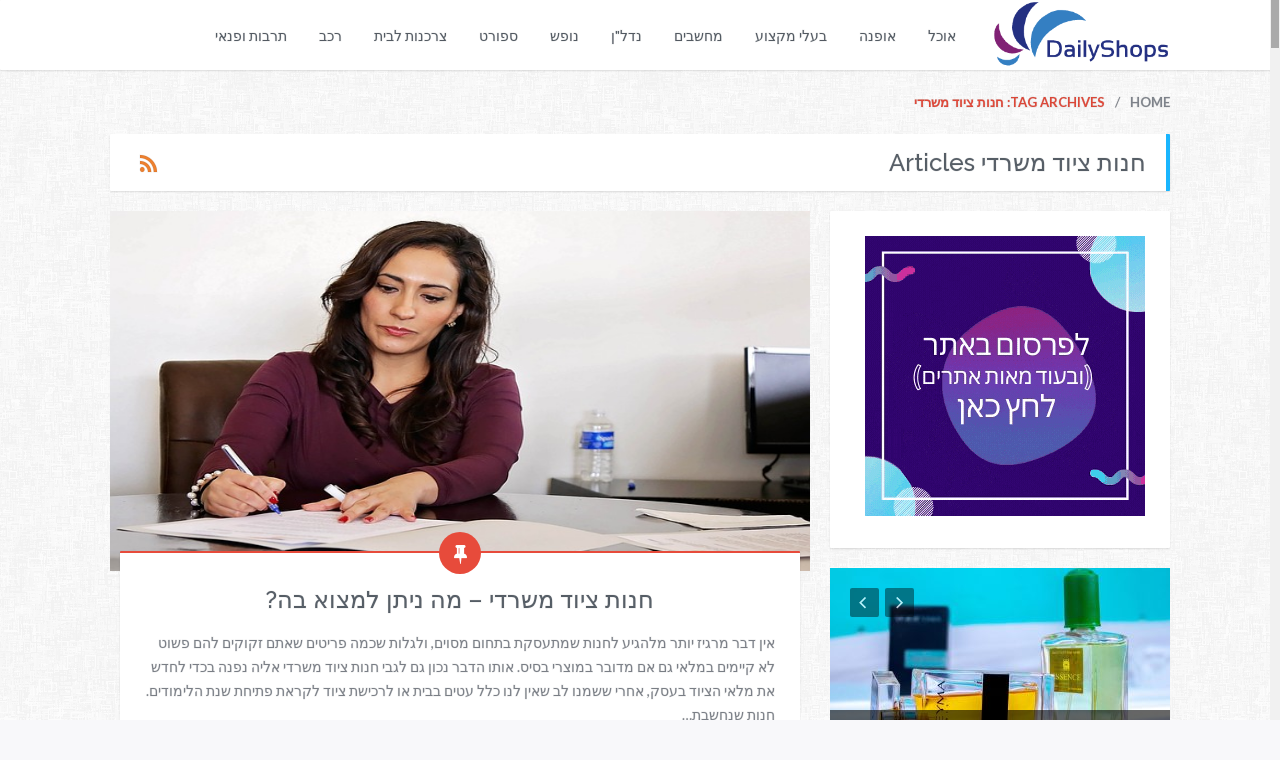

--- FILE ---
content_type: text/html; charset=UTF-8
request_url: https://www.dailyshops.co.il/tag/%D7%97%D7%A0%D7%95%D7%AA-%D7%A6%D7%99%D7%95%D7%93-%D7%9E%D7%A9%D7%A8%D7%93%D7%99/
body_size: 26704
content:
<!DOCTYPE html>
<!--[if IE 7]>
<html class="ie ie7" dir="rtl" lang="he-IL" prefix="og: http://ogp.me/ns#">
<![endif]-->
<!--[if IE 8]>
<html class="ie ie8" dir="rtl" lang="he-IL" prefix="og: http://ogp.me/ns#">
<![endif]-->
<!--[if !(IE 7) | !(IE 8)  ]><!-->
<html dir="rtl" lang="he-IL" prefix="og: http://ogp.me/ns#">
<!--<![endif]-->
<head>
	<meta charset="UTF-8">
	<title>ארכיון חנות ציוד משרדי - dailyshops - צרכנות נבונה</title>
	<link rel="profile" href="http://gmpg.org/xfn/11">
	<link rel="pingback" href="https://www.dailyshops.co.il/xmlrpc.php">
	
<!-- This site is optimized with the Yoast SEO plugin v5.7.1 - https://yoast.com/wordpress/plugins/seo/ -->
<link rel="canonical" href="https://www.dailyshops.co.il/tag/%d7%97%d7%a0%d7%95%d7%aa-%d7%a6%d7%99%d7%95%d7%93-%d7%9e%d7%a9%d7%a8%d7%93%d7%99/" />
<meta property="og:locale" content="he_IL" />
<meta property="og:type" content="object" />
<meta property="og:title" content="ארכיון חנות ציוד משרדי - dailyshops - צרכנות נבונה" />
<meta property="og:url" content="https://www.dailyshops.co.il/tag/%d7%97%d7%a0%d7%95%d7%aa-%d7%a6%d7%99%d7%95%d7%93-%d7%9e%d7%a9%d7%a8%d7%93%d7%99/" />
<meta property="og:site_name" content="dailyshops - צרכנות נבונה" />
<meta name="twitter:card" content="summary" />
<meta name="twitter:title" content="ארכיון חנות ציוד משרדי - dailyshops - צרכנות נבונה" />
<script type='application/ld+json'>{"@context":"http:\/\/schema.org","@type":"WebSite","@id":"#website","url":"https:\/\/www.dailyshops.co.il\/","name":"dailyshops - \u05e6\u05e8\u05db\u05e0\u05d5\u05ea \u05e0\u05d1\u05d5\u05e0\u05d4","potentialAction":{"@type":"SearchAction","target":"https:\/\/www.dailyshops.co.il\/?s={search_term_string}","query-input":"required name=search_term_string"}}</script>
<!-- / Yoast SEO plugin. -->

<link rel='dns-prefetch' href='//fonts.googleapis.com' />
<link rel='dns-prefetch' href='//s.w.org' />
<link rel="alternate" type="application/rss+xml" title="dailyshops - צרכנות נבונה &laquo; פיד‏" href="https://www.dailyshops.co.il/feed/" />
<link rel="alternate" type="application/rss+xml" title="dailyshops - צרכנות נבונה &laquo; פיד תגובות‏" href="https://www.dailyshops.co.il/comments/feed/" />
<link rel="alternate" type="application/rss+xml" title="dailyshops - צרכנות נבונה &laquo; פיד מהתגית חנות ציוד משרדי" href="https://www.dailyshops.co.il/tag/%d7%97%d7%a0%d7%95%d7%aa-%d7%a6%d7%99%d7%95%d7%93-%d7%9e%d7%a9%d7%a8%d7%93%d7%99/feed/" />
		<script type="text/javascript">
			window._wpemojiSettings = {"baseUrl":"https:\/\/s.w.org\/images\/core\/emoji\/2.3\/72x72\/","ext":".png","svgUrl":"https:\/\/s.w.org\/images\/core\/emoji\/2.3\/svg\/","svgExt":".svg","source":{"concatemoji":"https:\/\/www.dailyshops.co.il\/wp-includes\/js\/wp-emoji-release.min.js?ver=4.8.25"}};
			!function(t,a,e){var r,i,n,o=a.createElement("canvas"),l=o.getContext&&o.getContext("2d");function c(t){var e=a.createElement("script");e.src=t,e.defer=e.type="text/javascript",a.getElementsByTagName("head")[0].appendChild(e)}for(n=Array("flag","emoji4"),e.supports={everything:!0,everythingExceptFlag:!0},i=0;i<n.length;i++)e.supports[n[i]]=function(t){var e,a=String.fromCharCode;if(!l||!l.fillText)return!1;switch(l.clearRect(0,0,o.width,o.height),l.textBaseline="top",l.font="600 32px Arial",t){case"flag":return(l.fillText(a(55356,56826,55356,56819),0,0),e=o.toDataURL(),l.clearRect(0,0,o.width,o.height),l.fillText(a(55356,56826,8203,55356,56819),0,0),e===o.toDataURL())?!1:(l.clearRect(0,0,o.width,o.height),l.fillText(a(55356,57332,56128,56423,56128,56418,56128,56421,56128,56430,56128,56423,56128,56447),0,0),e=o.toDataURL(),l.clearRect(0,0,o.width,o.height),l.fillText(a(55356,57332,8203,56128,56423,8203,56128,56418,8203,56128,56421,8203,56128,56430,8203,56128,56423,8203,56128,56447),0,0),e!==o.toDataURL());case"emoji4":return l.fillText(a(55358,56794,8205,9794,65039),0,0),e=o.toDataURL(),l.clearRect(0,0,o.width,o.height),l.fillText(a(55358,56794,8203,9794,65039),0,0),e!==o.toDataURL()}return!1}(n[i]),e.supports.everything=e.supports.everything&&e.supports[n[i]],"flag"!==n[i]&&(e.supports.everythingExceptFlag=e.supports.everythingExceptFlag&&e.supports[n[i]]);e.supports.everythingExceptFlag=e.supports.everythingExceptFlag&&!e.supports.flag,e.DOMReady=!1,e.readyCallback=function(){e.DOMReady=!0},e.supports.everything||(r=function(){e.readyCallback()},a.addEventListener?(a.addEventListener("DOMContentLoaded",r,!1),t.addEventListener("load",r,!1)):(t.attachEvent("onload",r),a.attachEvent("onreadystatechange",function(){"complete"===a.readyState&&e.readyCallback()})),(r=e.source||{}).concatemoji?c(r.concatemoji):r.wpemoji&&r.twemoji&&(c(r.twemoji),c(r.wpemoji)))}(window,document,window._wpemojiSettings);
		</script>
		<style type="text/css">
img.wp-smiley,
img.emoji {
	display: inline !important;
	border: none !important;
	box-shadow: none !important;
	height: 1em !important;
	width: 1em !important;
	margin: 0 .07em !important;
	vertical-align: -0.1em !important;
	background: none !important;
	padding: 0 !important;
}
</style>
<link rel='stylesheet' id='contact-form-7-css'  href='https://www.dailyshops.co.il/wp-content/plugins/contact-form-7/includes/css/styles.css?ver=4.9.1' type='text/css' media='all' />
<link rel='stylesheet' id='contact-form-7-rtl-css'  href='https://www.dailyshops.co.il/wp-content/plugins/contact-form-7/includes/css/styles-rtl.css?ver=4.9.1' type='text/css' media='all' />
<link rel='stylesheet' id='cool-tag-cloud-css'  href='https://www.dailyshops.co.il/wp-content/plugins/cool-tag-cloud/inc/cool-tag-cloud.css?ver=4.8.25' type='text/css' media='all' />
<link rel='stylesheet' id='van-fonts-css'  href='//fonts.googleapis.com/css?family=Lato%3A300%2C400%2C700%7CRaleway%3A400%2C600%2C500%2C700&#038;ver=4.8.25' type='text/css' media='all' />
<link rel='stylesheet' id='van-style-css'  href='https://www.dailyshops.co.il/wp-content/themes/pratico/style.css?ver=1.0.0' type='text/css' media='all' />
<link rel='stylesheet' id='van-shortcodes-css'  href='https://www.dailyshops.co.il/wp-content/themes/pratico/assets/css/shortcodes.css?ver=2.0.1' type='text/css' media='all' />
<link rel='stylesheet' id='van-skins-css'  href='https://www.dailyshops.co.il/wp-content/themes/pratico/assets/css/skins/red.css?ver=4.8.25' type='text/css' media='all' />
<script type='text/javascript' src='https://www.dailyshops.co.il/wp-includes/js/jquery/jquery.js?ver=1.12.4'></script>
<script type='text/javascript' src='https://www.dailyshops.co.il/wp-includes/js/jquery/jquery-migrate.min.js?ver=1.4.1'></script>
<link rel='https://api.w.org/' href='https://www.dailyshops.co.il/wp-json/' />
<link rel="EditURI" type="application/rsd+xml" title="RSD" href="https://www.dailyshops.co.il/xmlrpc.php?rsd" />
<link rel="wlwmanifest" type="application/wlwmanifest+xml" href="https://www.dailyshops.co.il/wp-includes/wlwmanifest.xml" /> 
<link rel="stylesheet" href="https://www.dailyshops.co.il/wp-content/themes/pratico/rtl.css" type="text/css" media="screen" /><meta name="generator" content="WordPress 4.8.25" />
	<link rel="shortcut icon" href="http://www.dailyshops.co.il/wp-content/uploads/2016/05/LOGO.png" >	
		<!--[if lt IE 9]>
	<script src="https://www.dailyshops.co.il/wp-content/themes/pratico/assets/js/html5shiv.js"></script>
	<script src="https://www.dailyshops.co.il/wp-content/themes/pratico/assets/js/selectivizr-min.js"></script>
	<![endif]-->
	<meta name="viewport" content="width=device-width, initial-scale=1, maximum-scale=1" >

<style type="text/css" media="screen">
body{background-image: url(https://www.dailyshops.co.il/wp-content/themes/pratico/assets/images/patterns/pattern5.png); -webkit-background-size: 410px 410px;background-size: 410px 410px;); }
@media only screen and (-webkit-min-device-pixel-ratio: 1.5),only screen and (-moz-min-device-pixel-ratio: 1.5),only screen and (-o-min-device-pixel-ratio: 3/2),only screen and (min-device-pixel-ratio: 1.5),only screen and (min-resolution: 144dpi) {background-image: url(https://www.dailyshops.co.il/wp-content/themes/pratico/assets/images/patterns/pattern5@2x.png);}
</style>
</head>

<body class="rtl archive tag tag-499 responsive">
	<!-- Full Screen Background -->
	<div class="full-screen-bg"></div>
	
	<!-- HEADER -->

	<header id="main-header" class="content ">
		
		<div class="container clearfix header-container">
			
					<div id="logo">
			<h1>
				<a href="https://www.dailyshops.co.il/" title="dailyshops &#8211; צרכנות נבונה" >
					<img src="http://www.dailyshops.co.il/wp-content/uploads/2016/05/LOGO.png" alt="dailyshops &#8211; צרכנות נבונה"  >
				</a>
			</h1>
		</div><!-- #logo -->

	

			
			<div id="main-nav-container">
				
				<nav id="primary-nav" role="navigation">

					<div class="mobile-nav">
						
								<select id='PrimaryNav'>
		<option selected="selected">Go to...</option>
				 <option value='https://www.dailyshops.co.il/category/%d7%90%d7%95%d7%9b%d7%9c/'>אוכל</option>
				 <option value='https://www.dailyshops.co.il/category/%d7%90%d7%95%d7%a4%d7%a0%d7%94/'>אופנה</option>
				 <option value='https://www.dailyshops.co.il/category/%d7%91%d7%a2%d7%9c%d7%99-%d7%9e%d7%a7%d7%a6%d7%95%d7%a2/'>בעלי מקצוע</option>
				 <option value='https://www.dailyshops.co.il/category/%d7%9e%d7%97%d7%a9%d7%91%d7%99%d7%9d/'>מחשבים</option>
				 <option value='https://www.dailyshops.co.il/category/%d7%a0%d7%93%d7%9c%d7%9f/'>נדל"ן</option>
				 <option value='https://www.dailyshops.co.il/category/%d7%a0%d7%95%d7%a4%d7%a9/'>נופש</option>
				 <option value='https://www.dailyshops.co.il/category/%d7%a1%d7%a4%d7%95%d7%a8%d7%98/'>ספורט</option>
				 <option value='https://www.dailyshops.co.il/category/%d7%a6%d7%a8%d7%9b%d7%a0%d7%95%d7%aa-%d7%9c%d7%91%d7%99%d7%aa/'>צרכנות לבית</option>
				 <option value='https://www.dailyshops.co.il/category/%d7%a8%d7%9b%d7%91/'>רכב</option>
				 <option value='https://www.dailyshops.co.il/category/%d7%aa%d7%a8%d7%91%d7%95%d7%aa-%d7%95%d7%a4%d7%a0%d7%90%d7%99/'>תרבות ופנאי</option>
				</select>
		
					</div>

					<div class="main-nav">

						<div class="menu-%d7%a8%d7%90%d7%a9%d7%99-container"><ul id="menu-%d7%a8%d7%90%d7%a9%d7%99" class="clearfix"><li id="menu-item-10" class="menu-item menu-item-type-taxonomy menu-item-object-category menu-item-10"><a href="https://www.dailyshops.co.il/category/%d7%90%d7%95%d7%9b%d7%9c/">אוכל</a></li>
<li id="menu-item-11" class="menu-item menu-item-type-taxonomy menu-item-object-category menu-item-11"><a href="https://www.dailyshops.co.il/category/%d7%90%d7%95%d7%a4%d7%a0%d7%94/">אופנה</a></li>
<li id="menu-item-12" class="menu-item menu-item-type-taxonomy menu-item-object-category menu-item-12"><a href="https://www.dailyshops.co.il/category/%d7%91%d7%a2%d7%9c%d7%99-%d7%9e%d7%a7%d7%a6%d7%95%d7%a2/">בעלי מקצוע</a></li>
<li id="menu-item-14" class="menu-item menu-item-type-taxonomy menu-item-object-category menu-item-14"><a href="https://www.dailyshops.co.il/category/%d7%9e%d7%97%d7%a9%d7%91%d7%99%d7%9d/">מחשבים</a></li>
<li id="menu-item-15" class="menu-item menu-item-type-taxonomy menu-item-object-category menu-item-15"><a href="https://www.dailyshops.co.il/category/%d7%a0%d7%93%d7%9c%d7%9f/">נדל&quot;ן</a></li>
<li id="menu-item-16" class="menu-item menu-item-type-taxonomy menu-item-object-category menu-item-16"><a href="https://www.dailyshops.co.il/category/%d7%a0%d7%95%d7%a4%d7%a9/">נופש</a></li>
<li id="menu-item-17" class="menu-item menu-item-type-taxonomy menu-item-object-category menu-item-17"><a href="https://www.dailyshops.co.il/category/%d7%a1%d7%a4%d7%95%d7%a8%d7%98/">ספורט</a></li>
<li id="menu-item-18" class="menu-item menu-item-type-taxonomy menu-item-object-category menu-item-18"><a href="https://www.dailyshops.co.il/category/%d7%a6%d7%a8%d7%9b%d7%a0%d7%95%d7%aa-%d7%9c%d7%91%d7%99%d7%aa/">צרכנות לבית</a></li>
<li id="menu-item-19" class="menu-item menu-item-type-taxonomy menu-item-object-category menu-item-19"><a href="https://www.dailyshops.co.il/category/%d7%a8%d7%9b%d7%91/">רכב</a></li>
<li id="menu-item-20" class="menu-item menu-item-type-taxonomy menu-item-object-category menu-item-20"><a href="https://www.dailyshops.co.il/category/%d7%aa%d7%a8%d7%91%d7%95%d7%aa-%d7%95%d7%a4%d7%a0%d7%90%d7%99/">תרבות ופנאי</a></li>
</ul></div>
					</div>

				</nav><!-- #primary-nav -->

			</div><!-- #main-nav-container -->

			
		</div><!-- .container -->

	</header><!-- #main-header -->

	
	<!-- ABOUT -->
	
	
	<!-- MAIN -->
		
<div id="main-wrap" class="container right-sidebar">

		<div id="breadcrumb" class="clearfix">
			<ul>
				<li class="home" itemscope itemtype="http://data-vocabulary.org/Breadcrumb"><a itemprop="url" href="https://www.dailyshops.co.il"><span itemprop="title">Home</span></a><i class="divider">/</i></li>
				
									<li><span class="active">Tag Archives: חנות ציוד משרדי</span></li>
				
							</ul>
		</div>
	

	<div class="page-header content clearfix">
		
		<div class="page-title">

			<h1>חנות ציוד משרדי Articles</h1>
			
		</div>

				<div class="archives-rss">
			<a href="https://www.dailyshops.co.il/tag/%d7%97%d7%a0%d7%95%d7%aa-%d7%a6%d7%99%d7%95%d7%93-%d7%9e%d7%a9%d7%a8%d7%93%d7%99/feed/" class="tooltip" title="Feed Subscription" ><span class="icon-rss"></span></a>
		</div>
			</div><!-- .page-head -->


<div id="main-content" class="one_col_sid ">

		
			<div id="posts-outer">

				
					<article id="post-1488" class="post-inner standard-format post-1488 post type-post status-publish format-standard has-post-thumbnail hentry category-4 category-1 category-2 tag-499" >

			<div class="entry-media">

			<img width="536" height="360" src="https://www.dailyshops.co.il/wp-content/uploads/2021/02/משרד4.jpg" class="attachment-700x360 size-700x360 wp-post-image" alt="חנות ציוד משרדי" srcset="https://www.dailyshops.co.il/wp-content/uploads/2021/02/משרד4.jpg 640w, https://www.dailyshops.co.il/wp-content/uploads/2021/02/משרד4-300x202.jpg 300w" sizes="(max-width: 536px) 100vw, 536px" />			<div class="thumb-overlay"></div>
			<a href="https://www.dailyshops.co.il/wp-content/uploads/2021/02/משרד4.jpg"   class="zoom lightbox"><i class="icon-search"></i></a>
			<a  href="https://www.dailyshops.co.il/%d7%97%d7%a0%d7%95%d7%aa-%d7%a6%d7%99%d7%95%d7%93-%d7%9e%d7%a9%d7%a8%d7%93%d7%99/"   class="link"><i class="icon-plus"></i></a>
	
		</div><!-- .entry-media -->

		
	<div class="entry-container content"  >
		
					<span class="post-format-icon"  ></span>
		
		<header class="entry-header">

			
				<h1 class="entry-title">
					<a href="https://www.dailyshops.co.il/%d7%97%d7%a0%d7%95%d7%aa-%d7%a6%d7%99%d7%95%d7%93-%d7%9e%d7%a9%d7%a8%d7%93%d7%99/" title="Permalink to חנות ציוד משרדי – מה ניתן למצוא בה?" rel="bookmark">חנות ציוד משרדי – מה ניתן למצוא בה?</a>
				</h1><!-- .entry-title -->

			
		</header>

		<div class="entry-content"><p>אין דבר מרגיז יותר מלהגיע לחנות שמתעסקת בתחום מסוים, ולגלות שכמה פריטים שאתם זקוקים להם פשוט לא קיימים במלאי גם אם מדובר במוצרי בסיס. אותו הדבר נכון גם לגבי חנות ציוד משרדי אליה נפנה בכדי לחדש את מלאי הציוד בעסק, אחרי ששמנו לב שאין לנו כלל עטים בבית או לרכישת ציוד לקראת פתיחת שנת הלימודים. חנות שנחשבת&#8230;</p>
</div>
		
	<footer class="entry-footer clearfix">

		
			<div class="entry-meta"><span class="author-link"><i class="icon-user icon"></i> <a href="https://www.dailyshops.co.il/author/ofir/" title="View all posts by admin">admin</a></span><span class="post-date"><i class="icon-clock icon"></i> 2 בפברואר 2021</span><span class="comments-link" ><i class="icon-chat icon"></i> <span>סגור לתגובות<span class="screen-reader-text"> על חנות ציוד משרדי – מה ניתן למצוא בה?</span></span></span><span class="views-count" ><i class="icon-eye icon"></i> 905</span></div><!-- .entry-meta -->
							<div class="rt-ms">
					<div class="more">
						<a   href="https://www.dailyshops.co.il/%d7%97%d7%a0%d7%95%d7%aa-%d7%a6%d7%99%d7%95%d7%93-%d7%9e%d7%a9%d7%a8%d7%93%d7%99/" title="Continue reading" rel="bookmark"><i class="icon icon-plus" ></i>More</a>
					</div>
				</div>	
			
		
	</footer><!-- .entry-footer -->
	
	</div>

</article>
				
			</div><!-- #posts-outer -->

			
		
</div><!-- #main-content -->

<aside id="sidebar">
<div id="media_image-2" class="widget widget_media_image"><a href="https://www.linkpower.co.il/%d7%93%d7%a3-%d7%a0%d7%97%d7%99%d7%aa%d7%94-%d7%90%d7%aa%d7%a8%d7%99-%d7%aa%d7%9e%d7%99%d7%9b%d7%94/" class="" rel="" target=""><img width="280" height="280" src="https://www.dailyshops.co.il/wp-content/uploads/2020/11/לפרסום-באתר-לחץ-כאן-2.gif" class="image wp-image-1422  attachment-full size-full" alt="" style="max-width: 100%; height: auto;" /></a></div>			<div class="slider-cats-widget widget transparent">
				<div class="slider-container">
					<div id="s-slider-widget-2" class="flexslider">
						<ul class="slides">
															<li>
																			<div class="entry-media">
										   	<a href="https://www.dailyshops.co.il/%d7%a2%d7%95%d7%9c%d7%9d-%d7%94%d7%91%d7%a9%d7%9e%d7%99%d7%9d-%d7%91%d7%97%d7%99%d7%a8%d7%94-%d7%a0%d7%9b%d7%95%d7%a0%d7%94-%d7%94%d7%aa%d7%90%d7%9e%d7%94-%d7%90%d7%99%d7%a9%d7%99%d7%aa-%d7%95/">
										   		<img width="340" height="200" src="https://www.dailyshops.co.il/wp-content/uploads/2025/12/בושם-pixabay-2-340x200.jpg" class="attachment-340x200 size-340x200 wp-post-image" alt="בושם לגבר" />										   		<div class="thumb-overlay"></div>
										   	</a>
										</div><!-- .post-thumb -->
																		<h4 class="gallery-title">
										<a href="https://www.dailyshops.co.il/%d7%a2%d7%95%d7%9c%d7%9d-%d7%94%d7%91%d7%a9%d7%9e%d7%99%d7%9d-%d7%91%d7%97%d7%99%d7%a8%d7%94-%d7%a0%d7%9b%d7%95%d7%a0%d7%94-%d7%94%d7%aa%d7%90%d7%9e%d7%94-%d7%90%d7%99%d7%a9%d7%99%d7%aa-%d7%95/" title="Permalink to עולם הבשמים &#8211; בחירה נכונה, התאמה אישית וחוויית ריח מושלמת">עולם הבשמים &#8211; בחירה נכונה, התאמה אישית וחוויית ריח מושלמת</a>
									</h4>
								</li>
															<li>
																			<div class="entry-media">
										   	<a href="https://www.dailyshops.co.il/%d7%98%d7%95%d7%a4-%d7%90%d7%9c%d7%a7%d7%98%d7%a8%d7%99%d7%a7/">
										   		<img width="340" height="200" src="https://www.dailyshops.co.il/wp-content/uploads/2025/06/טכנאי-מזגנים-340x200.jpg" class="attachment-340x200 size-340x200 wp-post-image" alt="טופ אלקטריק" />										   		<div class="thumb-overlay"></div>
										   	</a>
										</div><!-- .post-thumb -->
																		<h4 class="gallery-title">
										<a href="https://www.dailyshops.co.il/%d7%98%d7%95%d7%a4-%d7%90%d7%9c%d7%a7%d7%98%d7%a8%d7%99%d7%a7/" title="Permalink to שירותי תיקונים למוצרי חשמל – פתרון מקצועי, מהיר ומשתלם ">שירותי תיקונים למוצרי חשמל – פתרון מקצועי, מהיר ומשתלם </a>
									</h4>
								</li>
															<li>
																			<div class="entry-media">
										   	<a href="https://www.dailyshops.co.il/%d7%9e%d7%96%d7%a8%d7%95%d7%a0%d7%99%d7%9d-%d7%91%d7%9e%d7%91%d7%a6%d7%a2/">
										   		<img width="340" height="200" src="https://www.dailyshops.co.il/wp-content/uploads/2025/06/מזרון-340x200.jpg" class="attachment-340x200 size-340x200 wp-post-image" alt="מזרונים במבצע" />										   		<div class="thumb-overlay"></div>
										   	</a>
										</div><!-- .post-thumb -->
																		<h4 class="gallery-title">
										<a href="https://www.dailyshops.co.il/%d7%9e%d7%96%d7%a8%d7%95%d7%a0%d7%99%d7%9d-%d7%91%d7%9e%d7%91%d7%a6%d7%a2/" title="Permalink to מזרונים במבצע שישפרו לכם את איכות השינה">מזרונים במבצע שישפרו לכם את איכות השינה</a>
									</h4>
								</li>
															<li>
																			<div class="entry-media">
										   	<a href="https://www.dailyshops.co.il/%d7%94%d7%a4%d7%a7%d7%aa-%d7%90%d7%99%d7%a8%d7%95%d7%a2%d7%99%d7%9d/">
										   		<img width="340" height="200" src="https://www.dailyshops.co.il/wp-content/uploads/2025/06/אירוע-340x200.jpg" class="attachment-340x200 size-340x200 wp-post-image" alt="הפקת אירועים" />										   		<div class="thumb-overlay"></div>
										   	</a>
										</div><!-- .post-thumb -->
																		<h4 class="gallery-title">
										<a href="https://www.dailyshops.co.il/%d7%94%d7%a4%d7%a7%d7%aa-%d7%90%d7%99%d7%a8%d7%95%d7%a2%d7%99%d7%9d/" title="Permalink to הפקת אירועים – להפוך כל רגע לחוויה בלתי נשכחת">הפקת אירועים – להפוך כל רגע לחוויה בלתי נשכחת</a>
									</h4>
								</li>
															<li>
																			<div class="entry-media">
										   	<a href="https://www.dailyshops.co.il/%d7%a4%d7%a0%d7%9c-%d7%9e%d7%91%d7%95%d7%93%d7%93-%d7%9c%d7%92%d7%92-%d7%9e%d7%97%d7%99%d7%a8/">
										   		<img width="340" height="200" src="https://www.dailyshops.co.il/wp-content/uploads/2025/05/פנל-גג-pixabay-340x200.jpg" class="attachment-340x200 size-340x200 wp-post-image" alt="פנל מבודד לגג מחיר" />										   		<div class="thumb-overlay"></div>
										   	</a>
										</div><!-- .post-thumb -->
																		<h4 class="gallery-title">
										<a href="https://www.dailyshops.co.il/%d7%a4%d7%a0%d7%9c-%d7%9e%d7%91%d7%95%d7%93%d7%93-%d7%9c%d7%92%d7%92-%d7%9e%d7%97%d7%99%d7%a8/" title="Permalink to פנל מבודד לגג מחיר – הגורמים שבאמת ישפיעו על העלות">פנל מבודד לגג מחיר – הגורמים שבאמת ישפיעו על העלות</a>
									</h4>
								</li>
															<li>
																			<div class="entry-media">
										   	<a href="https://www.dailyshops.co.il/%d7%a7%d7%95%d7%a4%d7%a1%d7%90%d7%95%d7%aa-%d7%a7%d7%a8%d7%98%d7%95%d7%9f-%d7%9e%d7%a2%d7%95%d7%a6%d7%91%d7%95%d7%aa/">
										   		<img width="340" height="200" src="https://www.dailyshops.co.il/wp-content/uploads/2025/04/אריזה-340x200.jpg" class="attachment-340x200 size-340x200 wp-post-image" alt="קופסאות קרטון מעוצבות" />										   		<div class="thumb-overlay"></div>
										   	</a>
										</div><!-- .post-thumb -->
																		<h4 class="gallery-title">
										<a href="https://www.dailyshops.co.il/%d7%a7%d7%95%d7%a4%d7%a1%d7%90%d7%95%d7%aa-%d7%a7%d7%a8%d7%98%d7%95%d7%9f-%d7%9e%d7%a2%d7%95%d7%a6%d7%91%d7%95%d7%aa/" title="Permalink to קופסאות קרטון מעוצבות לעסק">קופסאות קרטון מעוצבות לעסק</a>
									</h4>
								</li>
															<li>
																			<div class="entry-media">
										   	<a href="https://www.dailyshops.co.il/%d7%a9%d7%9e%d7%9c%d7%95%d7%aa-%d7%9b%d7%9c%d7%94-%d7%a6%d7%a0%d7%95%d7%a2%d7%95%d7%aa/">
										   		<img width="340" height="200" src="https://www.dailyshops.co.il/wp-content/uploads/2025/03/כלה-5-Pixabay-340x200.jpg" class="attachment-340x200 size-340x200 wp-post-image" alt="שמלות כלה צנועות" />										   		<div class="thumb-overlay"></div>
										   	</a>
										</div><!-- .post-thumb -->
																		<h4 class="gallery-title">
										<a href="https://www.dailyshops.co.il/%d7%a9%d7%9e%d7%9c%d7%95%d7%aa-%d7%9b%d7%9c%d7%94-%d7%a6%d7%a0%d7%95%d7%a2%d7%95%d7%aa/" title="Permalink to הדברים שכדאי לך לדעת על שמלות כלה צנועות">הדברים שכדאי לך לדעת על שמלות כלה צנועות</a>
									</h4>
								</li>
															<li>
																			<div class="entry-media">
										   	<a href="https://www.dailyshops.co.il/%d7%a6%d7%a4%d7%95%d7%9f-%d7%94%d7%95%d7%93%d7%95/">
										   		<img width="340" height="200" src="https://www.dailyshops.co.il/wp-content/uploads/2025/02/הודו-4-340x200.jpg" class="attachment-340x200 size-340x200 wp-post-image" alt="צפון הודו" />										   		<div class="thumb-overlay"></div>
										   	</a>
										</div><!-- .post-thumb -->
																		<h4 class="gallery-title">
										<a href="https://www.dailyshops.co.il/%d7%a6%d7%a4%d7%95%d7%9f-%d7%94%d7%95%d7%93%d7%95/" title="Permalink to צפון הודו: 3 אתרים שאסור לפספס">צפון הודו: 3 אתרים שאסור לפספס</a>
									</h4>
								</li>
															<li>
																			<div class="entry-media">
										   	<a href="https://www.dailyshops.co.il/%d7%90%d7%a9%d7%a4%d7%95%d7%96-%d7%9b%d7%a4%d7%95%d7%99/">
										   		<img width="340" height="200" src="https://www.dailyshops.co.il/wp-content/uploads/2024/09/דוקטור-7-340x200.jpg" class="attachment-340x200 size-340x200 wp-post-image" alt="אשפוז כפוי" />										   		<div class="thumb-overlay"></div>
										   	</a>
										</div><!-- .post-thumb -->
																		<h4 class="gallery-title">
										<a href="https://www.dailyshops.co.il/%d7%90%d7%a9%d7%a4%d7%95%d7%96-%d7%9b%d7%a4%d7%95%d7%99/" title="Permalink to אשפוז כפוי">אשפוז כפוי</a>
									</h4>
								</li>
															<li>
																			<div class="entry-media">
										   	<a href="https://www.dailyshops.co.il/%d7%90%d7%97%d7%95%d7%aa-%d7%a1%d7%98%d7%95%d7%9e%d7%94/">
										   		<img width="340" height="200" src="https://www.dailyshops.co.il/wp-content/uploads/2024/08/אחות-2-Pixabay-340x200.jpg" class="attachment-340x200 size-340x200 wp-post-image" alt="אחות סטומה" />										   		<div class="thumb-overlay"></div>
										   	</a>
										</div><!-- .post-thumb -->
																		<h4 class="gallery-title">
										<a href="https://www.dailyshops.co.il/%d7%90%d7%97%d7%95%d7%aa-%d7%a1%d7%98%d7%95%d7%9e%d7%94/" title="Permalink to תפקידה של אחות סטומה בטיפול בחולים עם סטומה">תפקידה של אחות סטומה בטיפול בחולים עם סטומה</a>
									</h4>
								</li>
													</ul>
					</div><!-- .flexslider -->
					<script type="text/javascript">
					  jQuery(document).ready(function(){
						  jQuery("#s-slider-widget-2").flexslider({
							animationLoop: true,
							controlNav: false
						  });
					  });
					</script>
				</div><!-- .slider-container -->
			</div>
		<div id="cool_tag_cloud-2" class="widget widget_cool_tag_cloud"><h3 class="widget-title">תגיות</h3><div class="cool-tag-cloud"><div class="animation"><div class="ctcblue"><div class="ctcright"><div class="arial" style="text-transform:none!important;"><a href="https://www.dailyshops.co.il/tag/freshuk/" class="tag-cloud-link tag-link-624 tag-link-position-1" style="font-size: 10px;">freshuk</a><a href="https://www.dailyshops.co.il/tag/handy-cure/" class="tag-cloud-link tag-link-160 tag-link-position-2" style="font-size: 10px;">Handy cure</a><a href="https://www.dailyshops.co.il/tag/my-doctor/" class="tag-cloud-link tag-link-431 tag-link-position-3" style="font-size: 10px;">My Doctor</a><a href="https://www.dailyshops.co.il/tag/ocd-%d7%91%d7%97%d7%99%d7%a4%d7%94/" class="tag-cloud-link tag-link-189 tag-link-position-4" style="font-size: 10px;">OCD בחיפה</a><a href="https://www.dailyshops.co.il/tag/poker-online/" class="tag-cloud-link tag-link-601 tag-link-position-5" style="font-size: 10px;">Poker online</a><a href="https://www.dailyshops.co.il/tag/vertical-garden/" class="tag-cloud-link tag-link-232 tag-link-position-6" style="font-size: 10px;">vertical garden</a><a href="https://www.dailyshops.co.il/tag/%d7%90%d7%90%d7%95%d7%98%d7%9c%d7%98-%d7%90%d7%95%d7%a8-%d7%99%d7%94%d7%95%d7%93%d7%94/" class="tag-cloud-link tag-link-249 tag-link-position-7" style="font-size: 10px;">אאוטלט אור יהודה</a><a href="https://www.dailyshops.co.il/tag/%d7%90%d7%91%d7%98%d7%97%d7%94/" class="tag-cloud-link tag-link-291 tag-link-position-8" style="font-size: 10px;">אבטחה</a><a href="https://www.dailyshops.co.il/tag/%d7%90%d7%91%d7%9f-%d7%a9%d7%9e%d7%95%d7%98/" class="tag-cloud-link tag-link-580 tag-link-position-9" style="font-size: 10px;">אבן שמוט</a><a href="https://www.dailyshops.co.il/tag/%d7%90%d7%91%d7%a7%d7%95%d7%aa-%d7%9b%d7%91%d7%99%d7%a1%d7%94/" class="tag-cloud-link tag-link-472 tag-link-position-10" style="font-size: 10px;">אבקות כביסה</a><a href="https://www.dailyshops.co.il/tag/%d7%90%d7%93%d7%a0%d7%99%d7%95%d7%aa/" class="tag-cloud-link tag-link-125 tag-link-position-11" style="font-size: 10px;">אדניות</a><a href="https://www.dailyshops.co.il/tag/%d7%90%d7%93%d7%a0%d7%99%d7%95%d7%aa-%d7%a2%d7%a5/" class="tag-cloud-link tag-link-124 tag-link-position-12" style="font-size: 10px;">אדניות עץ</a><a href="https://www.dailyshops.co.il/tag/%d7%90%d7%95%d7%94%d7%9c%d7%99%d7%9d-%d7%9c%d7%94%d7%a9%d7%9b%d7%a8%d7%94/" class="tag-cloud-link tag-link-527 tag-link-position-13" style="font-size: 10px;">אוהלים להשכרה</a><a href="https://www.dailyshops.co.il/tag/%d7%90%d7%95%d7%96%d7%a0%d7%99%d7%95%d7%aa-%d7%a2%d7%9d-%d7%9e%d7%99%d7%a7%d7%a8%d7%95%d7%a4%d7%95%d7%9f/" class="tag-cloud-link tag-link-78 tag-link-position-14" style="font-size: 10px;">אוזניות עם מיקרופון</a><a href="https://www.dailyshops.co.il/tag/%d7%90%d7%95%d7%96%d7%a0%d7%99%d7%95%d7%aa-%d7%a7%d7%a9%d7%aa/" class="tag-cloud-link tag-link-643 tag-link-position-15" style="font-size: 10px;">אוזניות קשת</a><a href="https://www.dailyshops.co.il/tag/%d7%90%d7%95%d7%96%d7%a0%d7%99%d7%95%d7%aa-%d7%a7%d7%a9%d7%aa-%d7%90%d7%9c%d7%97%d7%95%d7%98%d7%99%d7%95%d7%aa/" class="tag-cloud-link tag-link-642 tag-link-position-16" style="font-size: 10px;">אוזניות קשת אלחוטיות</a><a href="https://www.dailyshops.co.il/tag/%d7%90%d7%95%d7%9b%d7%9c-%d7%97%d7%9c%d7%91%d7%99/" class="tag-cloud-link tag-link-255 tag-link-position-17" style="font-size: 10px;">אוכל חלבי</a><a href="https://www.dailyshops.co.il/tag/%d7%90%d7%95%d7%9b%d7%9c-%d7%9b%d7%a9%d7%a8-%d7%91%d7%aa%d7%9c-%d7%90%d7%91%d7%99%d7%91/" class="tag-cloud-link tag-link-32 tag-link-position-18" style="font-size: 10px;">אוכל כשר בתל אביב</a><a href="https://www.dailyshops.co.il/tag/%d7%90%d7%95%d7%9b%d7%9c-%d7%9c%d7%97%d7%aa%d7%95%d7%9c%d7%99%d7%9d/" class="tag-cloud-link tag-link-619 tag-link-position-19" style="font-size: 10px;">אוכל לחתולים</a><a href="https://www.dailyshops.co.il/tag/%d7%90%d7%95%d7%a4%d7%98%d7%99%d7%a7%d7%94-109/" class="tag-cloud-link tag-link-583 tag-link-position-20" style="font-size: 10px;">אופטיקה 109</a><a href="https://www.dailyshops.co.il/tag/%d7%90%d7%95%d7%a4%d7%a0%d7%94/" class="tag-cloud-link tag-link-17 tag-link-position-21" style="font-size: 10px;">אופנה</a><a href="https://www.dailyshops.co.il/tag/%d7%90%d7%95%d7%a4%d7%a0%d7%94-%d7%90%d7%95%d7%a8%d7%91%d7%a0%d7%99%d7%aa/" class="tag-cloud-link tag-link-16 tag-link-position-22" style="font-size: 10px;">אופנה אורבנית</a><a href="https://www.dailyshops.co.il/tag/%d7%90%d7%95%d7%a4%d7%a0%d7%99%d7%99%d7%9d-%d7%97%d7%a9%d7%9e%d7%9c%d7%99%d7%95%d7%aa/" class="tag-cloud-link tag-link-381 tag-link-position-23" style="font-size: 10px;">אופניים חשמליות</a><a href="https://www.dailyshops.co.il/tag/%d7%90%d7%95%d7%a4%d7%a0%d7%99%d7%99%d7%9d-%d7%97%d7%a9%d7%9e%d7%9c%d7%99%d7%99%d7%9d/" class="tag-cloud-link tag-link-145 tag-link-position-24" style="font-size: 10px;">אופניים חשמליים</a><a href="https://www.dailyshops.co.il/tag/%d7%90%d7%95%d7%a4%d7%a0%d7%99%d7%99%d7%9d-%d7%97%d7%a9%d7%9e%d7%9c%d7%99%d7%99%d7%9d-%d7%91%d7%aa%d7%9c-%d7%90%d7%91%d7%99%d7%91/" class="tag-cloud-link tag-link-146 tag-link-position-25" style="font-size: 10px;">אופניים חשמליים בתל אביב</a><a href="https://www.dailyshops.co.il/tag/%d7%90%d7%95%d7%a4%d7%a0%d7%99%d7%99%d7%9d-%d7%97%d7%a9%d7%9e%d7%9c%d7%99%d7%99%d7%9d-%d7%9e%d7%92%d7%a0%d7%96%d7%99%d7%95%d7%9d/" class="tag-cloud-link tag-link-204 tag-link-position-26" style="font-size: 10px;">אופניים חשמליים מגנזיום</a><a href="https://www.dailyshops.co.il/tag/%d7%90%d7%97%d7%95%d7%aa-%d7%a1%d7%98%d7%95%d7%9e%d7%94/" class="tag-cloud-link tag-link-644 tag-link-position-27" style="font-size: 10px;">אחות סטומה</a><a href="https://www.dailyshops.co.il/tag/%d7%90%d7%97%d7%96%d7%a7%d7%aa-%d7%9e%d7%a2%d7%9c%d7%99%d7%95%d7%aa/" class="tag-cloud-link tag-link-604 tag-link-position-28" style="font-size: 10px;">אחזקת מעליות</a><a href="https://www.dailyshops.co.il/tag/%d7%90%d7%97%d7%a1%d7%95%d7%9f-%d7%90%d7%aa%d7%a8%d7%99%d7%9d/" class="tag-cloud-link tag-link-518 tag-link-position-29" style="font-size: 10px;">אחסון אתרים</a><a href="https://www.dailyshops.co.il/tag/%d7%90%d7%97%d7%a1%d7%95%d7%9f-%d7%a4%d7%95%d7%a4/" class="tag-cloud-link tag-link-219 tag-link-position-30" style="font-size: 10px;">אחסון פופ</a><a href="https://www.dailyshops.co.il/tag/%d7%90%d7%98%d7%a8%d7%a7%d7%a6%d7%99%d7%95%d7%aa-%d7%91%d7%9c%d7%95%d7%a0%d7%93%d7%95%d7%9f/" class="tag-cloud-link tag-link-60 tag-link-position-31" style="font-size: 10px;">אטרקציות בלונדון</a><a href="https://www.dailyshops.co.il/tag/%d7%90%d7%99%d7%98%d7%9c%d7%99%d7%94/" class="tag-cloud-link tag-link-59 tag-link-position-32" style="font-size: 10px;">איטליה</a><a href="https://www.dailyshops.co.il/tag/%d7%90%d7%99%d7%9a-%d7%9e%d7%95%d7%97%d7%a7%d7%99%d7%9d-%d7%a4%d7%a1%d7%a7%d7%99-%d7%93%d7%99%d7%9f-%d7%9e%d7%94%d7%90%d7%99%d7%a0%d7%98%d7%a8%d7%a0%d7%98/" class="tag-cloud-link tag-link-570 tag-link-position-33" style="font-size: 10px;">איך מוחקים פסקי דין מהאינטרנט</a><a href="https://www.dailyshops.co.il/tag/%d7%90%d7%99%d7%9a-%d7%a4%d7%95%d7%aa%d7%97%d7%99%d7%9d-%d7%a1%d7%aa%d7%99%d7%9e%d7%94-%d7%91%d7%9b%d7%99%d7%95%d7%a8/" class="tag-cloud-link tag-link-438 tag-link-position-34" style="font-size: 10px;">איך פותחים סתימה בכיור</a><a href="https://www.dailyshops.co.il/tag/%d7%90%d7%99%d7%a0%d7%98%d7%a8%d7%a0%d7%98/" class="tag-cloud-link tag-link-130 tag-link-position-35" style="font-size: 10px;">אינטרנט</a><a href="https://www.dailyshops.co.il/tag/%d7%90%d7%99%d7%a0%d7%98%d7%a8%d7%a0%d7%98-%d7%91%d7%99%d7%aa%d7%99/" class="tag-cloud-link tag-link-352 tag-link-position-36" style="font-size: 10px;">אינטרנט ביתי</a><a href="https://www.dailyshops.co.il/tag/%d7%90%d7%99%d7%a0%d7%98%d7%a8%d7%a7%d7%95%d7%9d-%d7%9c%d7%91%d7%99%d7%aa-%d7%a4%d7%a8%d7%98%d7%99/" class="tag-cloud-link tag-link-568 tag-link-position-37" style="font-size: 10px;">אינטרקום לבית פרטי</a><a href="https://www.dailyshops.co.il/tag/%d7%90%d7%99%d7%a0%d7%a1%d7%98%d7%92%d7%a8%d7%9d/" class="tag-cloud-link tag-link-511 tag-link-position-38" style="font-size: 10px;">אינסטגרם</a><a href="https://www.dailyshops.co.il/tag/%d7%90%d7%99%d7%a0%d7%a1%d7%98%d7%9c%d7%98%d7%95%d7%a8/" class="tag-cloud-link tag-link-106 tag-link-position-39" style="font-size: 10px;">אינסטלטור</a><a href="https://www.dailyshops.co.il/tag/%d7%90%d7%99%d7%a0%d7%a1%d7%98%d7%9c%d7%98%d7%95%d7%a8-%d7%91%d7%97%d7%95%d7%9c%d7%95%d7%9f/" class="tag-cloud-link tag-link-111 tag-link-position-40" style="font-size: 10px;">אינסטלטור בחולון</a><a href="https://www.dailyshops.co.il/tag/%d7%90%d7%99%d7%a0%d7%a1%d7%98%d7%9c%d7%98%d7%95%d7%a8-%d7%91%d7%99%d7%a8%d7%95%d7%a9%d7%9c%d7%99%d7%9d/" class="tag-cloud-link tag-link-105 tag-link-position-41" style="font-size: 10px;">אינסטלטור בירושלים</a><a href="https://www.dailyshops.co.il/tag/%d7%90%d7%99%d7%a0%d7%a1%d7%98%d7%9c%d7%98%d7%95%d7%a8%d7%99%d7%9d-%d7%9e%d7%95%d7%9e%d7%9c%d7%a6%d7%99%d7%9d/" class="tag-cloud-link tag-link-127 tag-link-position-42" style="font-size: 10px;">אינסטלטורים מומלצים</a><a href="https://www.dailyshops.co.il/tag/%d7%90%d7%99%d7%a0%d7%a1%d7%98%d7%9c%d7%98%d7%95%d7%a8%d7%99%d7%9d-%d7%9e%d7%95%d7%9e%d7%9c%d7%a6%d7%99%d7%9d-%d7%91%d7%aa%d7%9c-%d7%90%d7%91%d7%99%d7%91/" class="tag-cloud-link tag-link-126 tag-link-position-43" style="font-size: 10px;">אינסטלטורים מומלצים בתל אביב</a><a href="https://www.dailyshops.co.il/tag/%d7%90%d7%99%d7%a4%d7%95%d7%a8-%d7%a7%d7%91%d7%95%d7%a2/" class="tag-cloud-link tag-link-302 tag-link-position-44" style="font-size: 10px;">איפור קבוע</a><a href="https://www.dailyshops.co.il/tag/%d7%90%d7%99%d7%a8%d7%95%d7%a2%d7%99%d7%9d-%d7%a7%d7%98%d7%a0%d7%99%d7%9d/" class="tag-cloud-link tag-link-45 tag-link-position-45" style="font-size: 10px;">אירועים קטנים</a><a href="https://www.dailyshops.co.il/tag/%d7%90%d7%99%d7%a9%d7%95%d7%a8-%d7%9b%d7%99%d7%91%d7%95%d7%99-%d7%90%d7%a9-%d7%9c%d7%a2%d7%a1%d7%a7/" class="tag-cloud-link tag-link-460 tag-link-position-46" style="font-size: 10px;">אישור כיבוי אש לעסק</a><a href="https://www.dailyshops.co.il/tag/%d7%90%d7%9c%d7%98%d7%a8%d7%a0%d7%98%d7%95%d7%a8-%d7%9c%d7%a8%d7%9b%d7%91/" class="tag-cloud-link tag-link-371 tag-link-position-47" style="font-size: 10px;">אלטרנטור לרכב</a><a href="https://www.dailyshops.co.il/tag/%d7%90%d7%9c%d7%99%d7%a4%d7%98%d7%99%d7%a7%d7%9c/" class="tag-cloud-link tag-link-550 tag-link-position-48" style="font-size: 10px;">אליפטיקל</a><a href="https://www.dailyshops.co.il/tag/%d7%90%d7%9e%d7%91%d7%98%d7%99%d7%95%d7%aa/" class="tag-cloud-link tag-link-495 tag-link-position-49" style="font-size: 10px;">אמבטיות</a><a href="https://www.dailyshops.co.il/tag/%d7%90%d7%9e%d7%9f-%d7%97%d7%95%d7%a9%d7%99%d7%9d/" class="tag-cloud-link tag-link-418 tag-link-position-50" style="font-size: 10px;">אמן חושים</a><a href="https://www.dailyshops.co.il/tag/%d7%90%d7%a0%d7%98%d7%99-%d7%90%d7%99%d7%99%d7%92%d7%99%d7%a0%d7%92/" class="tag-cloud-link tag-link-373 tag-link-position-51" style="font-size: 10px;">אנטי אייג&#039;ינג</a><a href="https://www.dailyshops.co.il/tag/%d7%90%d7%a8%d7%95%d7%9f-%d7%94%d7%96%d7%96%d7%94/" class="tag-cloud-link tag-link-161 tag-link-position-52" style="font-size: 10px;">ארון הזזה</a><a href="https://www.dailyshops.co.il/tag/%d7%90%d7%a8%d7%95%d7%a0%d7%95%d7%aa-%d7%a0%d7%a2%d7%9c%d7%99%d7%99%d7%9d/" class="tag-cloud-link tag-link-201 tag-link-position-53" style="font-size: 10px;">ארונות נעליים</a><a href="https://www.dailyshops.co.il/tag/%d7%90%d7%a8%d7%99%d7%97%d7%99-%d7%a4%d7%95%d7%a8%d7%a6%d7%9c%d7%9f-%d7%9e%d7%9c%d7%95%d7%98%d7%a9%d7%99%d7%9d/" class="tag-cloud-link tag-link-610 tag-link-position-54" style="font-size: 10px;">אריחי פורצלן מלוטשים</a><a href="https://www.dailyshops.co.il/tag/%d7%90%d7%a9%d7%a4%d7%95%d7%96-%d7%9b%d7%a4%d7%95%d7%99/" class="tag-cloud-link tag-link-645 tag-link-position-55" style="font-size: 10px;">אשפוז כפוי</a><a href="https://www.dailyshops.co.il/tag/%d7%91%d7%93%d7%99-%d7%91%d7%9e%d7%91%d7%95%d7%a7/" class="tag-cloud-link tag-link-374 tag-link-position-56" style="font-size: 10px;">בדי במבוק</a><a href="https://www.dailyshops.co.il/tag/%d7%91%d7%93%d7%99%d7%9d-%d7%9c%d7%95%d7%99%d7%9c%d7%95%d7%a0%d7%95%d7%aa/" class="tag-cloud-link tag-link-193 tag-link-position-57" style="font-size: 10px;">בדים לוילונות</a><a href="https://www.dailyshops.co.il/tag/%d7%91%d7%93%d7%99%d7%a7%d7%95%d7%aa-%d7%93%d7%9d/" class="tag-cloud-link tag-link-327 tag-link-position-58" style="font-size: 10px;">בדיקות דם</a><a href="https://www.dailyshops.co.il/tag/%d7%91%d7%93%d7%99%d7%a7%d7%95%d7%aa-%d7%93%d7%9d-%d7%92%d7%a0%d7%98%d7%99%d7%95%d7%aa/" class="tag-cloud-link tag-link-326 tag-link-position-59" style="font-size: 10px;">בדיקות דם גנטיות</a><a href="https://www.dailyshops.co.il/tag/%d7%91%d7%93%d7%99%d7%a7%d7%aa-%d7%a9%d7%a7%d7%99%d7%a4%d7%95%d7%aa-%d7%a2%d7%95%d7%a8%d7%a4%d7%99%d7%aa/" class="tag-cloud-link tag-link-541 tag-link-position-60" style="font-size: 10px;">בדיקת שקיפות עורפית</a><a href="https://www.dailyshops.co.il/tag/%d7%91%d7%95%d7%a9%d7%9d-%d7%9c%d7%92%d7%91%d7%a8/" class="tag-cloud-link tag-link-654 tag-link-position-61" style="font-size: 10px;">בושם לגבר</a><a href="https://www.dailyshops.co.il/tag/%d7%91%d7%96%d7%9f/" class="tag-cloud-link tag-link-632 tag-link-position-62" style="font-size: 10px;">בזן</a><a href="https://www.dailyshops.co.il/tag/%d7%91%d7%99%d7%98%d7%95%d7%97-%d7%a2%d7%a1%d7%a7/" class="tag-cloud-link tag-link-532 tag-link-position-63" style="font-size: 10px;">ביטוח עסק</a><a href="https://www.dailyshops.co.il/tag/%d7%91%d7%99%d7%9c%d7%99%d7%90%d7%a8%d7%93/" class="tag-cloud-link tag-link-91 tag-link-position-64" style="font-size: 10px;">ביליארד</a><a href="https://www.dailyshops.co.il/tag/%d7%91%d7%99%d7%aa-%d7%93%d7%a4%d7%95%d7%a1-%d7%91%d7%97%d7%99%d7%a4%d7%94/" class="tag-cloud-link tag-link-280 tag-link-position-65" style="font-size: 10px;">בית דפוס בחיפה</a><a href="https://www.dailyshops.co.il/tag/%d7%91%d7%99%d7%aa-%d7%97%d7%9b%d7%9d/" class="tag-cloud-link tag-link-323 tag-link-position-66" style="font-size: 10px;">בית חכם</a><a href="https://www.dailyshops.co.il/tag/%d7%91%d7%99%d7%aa-%d7%9e%d7%a9%d7%a4%d7%98-%d7%9c%d7%a2%d7%a0%d7%99%d7%99%d7%a0%d7%99-%d7%9e%d7%a9%d7%a4%d7%97%d7%94/" class="tag-cloud-link tag-link-384 tag-link-position-67" style="font-size: 10px;">בית משפט לענייני משפחה</a><a href="https://www.dailyshops.co.il/tag/%d7%91%d7%9c%d7%95%d7%a0%d7%99%d7%9d/" class="tag-cloud-link tag-link-471 tag-link-position-68" style="font-size: 10px;">בלונים</a><a href="https://www.dailyshops.co.il/tag/%d7%91%d7%9c%d7%95%d7%a0%d7%99%d7%9d-%d7%9c%d7%90%d7%99%d7%a8%d7%95%d7%a2%d7%99%d7%9d-%d7%91%d7%a6%d7%a4%d7%95%d7%9f/" class="tag-cloud-link tag-link-558 tag-link-position-69" style="font-size: 10px;">בלונים לאירועים בצפון</a><a href="https://www.dailyshops.co.il/tag/%d7%91%d7%9c%d7%98-%d7%93%d7%99%d7%a1%d7%a7-%d7%93%d7%99%d7%a4%d7%95%d7%96%d7%99/" class="tag-cloud-link tag-link-539 tag-link-position-70" style="font-size: 10px;">בלט דיסק דיפוזי</a><a href="https://www.dailyshops.co.il/tag/%d7%91%d7%a2%d7%9c%d7%99-%d7%97%d7%99%d7%99%d7%9d/" class="tag-cloud-link tag-link-289 tag-link-position-71" style="font-size: 10px;">בעלי חיים</a><a href="https://www.dailyshops.co.il/tag/%d7%91%d7%a2%d7%9c-%d7%9e%d7%a7%d7%a6%d7%95%d7%a2/" class="tag-cloud-link tag-link-23 tag-link-position-72" style="font-size: 10px;">בעל מקצוע</a><a href="https://www.dailyshops.co.il/tag/%d7%91%d7%a7%d7%91%d7%95%d7%a7-%d7%a7%d7%95%d7%a0%d7%98%d7%99%d7%92%d7%95/" class="tag-cloud-link tag-link-603 tag-link-position-73" style="font-size: 10px;">בקבוק קונטיגו</a><a href="https://www.dailyshops.co.il/tag/%d7%91%d7%a8%d7%96%d7%99%d7%9d/" class="tag-cloud-link tag-link-220 tag-link-position-74" style="font-size: 10px;">ברזים</a><a href="https://www.dailyshops.co.il/tag/%d7%91%d7%a8%d7%96%d7%99-%d7%9e%d7%98%d7%91%d7%97/" class="tag-cloud-link tag-link-301 tag-link-position-75" style="font-size: 10px;">ברזי מטבח</a><a href="https://www.dailyshops.co.il/tag/%d7%91%d7%a8-%d7%9e%d7%99%d7%9d/" class="tag-cloud-link tag-link-279 tag-link-position-76" style="font-size: 10px;">בר מים</a><a href="https://www.dailyshops.co.il/tag/%d7%91%d7%a9%d7%9e%d7%99%d7%9d-%d7%9c%d7%92%d7%91%d7%a8/" class="tag-cloud-link tag-link-473 tag-link-position-77" style="font-size: 10px;">בשמים לגבר</a><a href="https://www.dailyshops.co.il/tag/%d7%92%d7%a7%d7%95%d7%96%d7%99/" class="tag-cloud-link tag-link-361 tag-link-position-78" style="font-size: 10px;">ג&#039;קוזי</a><a href="https://www.dailyshops.co.il/tag/%d7%92%d7%a7%d7%95%d7%96%d7%99-%d7%9c%d7%92%d7%99%d7%a0%d7%94/" class="tag-cloud-link tag-link-360 tag-link-position-79" style="font-size: 10px;">ג&#039;קוזי לגינה</a><a href="https://www.dailyshops.co.il/tag/%d7%92%d7%93%d7%a8-%d7%a4%d7%9c%d7%a1%d7%98%d7%99%d7%a7-%d7%9c%d7%92%d7%99%d7%a0%d7%94/" class="tag-cloud-link tag-link-607 tag-link-position-80" style="font-size: 10px;">גדר פלסטיק לגינה</a><a href="https://www.dailyshops.co.il/tag/%d7%92%d7%95%d7%a4%d7%99-%d7%aa%d7%90%d7%95%d7%a8%d7%94/" class="tag-cloud-link tag-link-165 tag-link-position-81" style="font-size: 10px;">גופי תאורה</a><a href="https://www.dailyshops.co.il/tag/%d7%92%d7%95%d7%a4%d7%99-%d7%aa%d7%90%d7%95%d7%a8%d7%94-%d7%9e%d7%a2%d7%95%d7%a6%d7%91%d7%99%d7%9d/" class="tag-cloud-link tag-link-164 tag-link-position-82" style="font-size: 10px;">גופי תאורה מעוצבים</a><a href="https://www.dailyshops.co.il/tag/%d7%92%d7%95%d7%a9-%d7%91%d7%9b%d7%9c%d7%99%d7%94/" class="tag-cloud-link tag-link-628 tag-link-position-83" style="font-size: 10px;">גוש בכליה</a><a href="https://www.dailyshops.co.il/tag/%d7%92%d7%96-%d7%a4%d7%9c%d7%a4%d7%9c/" class="tag-cloud-link tag-link-205 tag-link-position-84" style="font-size: 10px;">גז פלפל</a><a href="https://www.dailyshops.co.il/tag/%d7%92%d7%99%d7%90-%d7%9b%d7%a1%d7%a4%d7%99/" class="tag-cloud-link tag-link-574 tag-link-position-85" style="font-size: 10px;">גיא כספי</a><a href="https://www.dailyshops.co.il/tag/%d7%92%d7%99%d7%95%d7%a1-%d7%a2%d7%95%d7%a7%d7%91%d7%99%d7%9d-%d7%91%d7%90%d7%99%d7%a0%d7%a1%d7%98%d7%92%d7%a8%d7%9d/" class="tag-cloud-link tag-link-510 tag-link-position-86" style="font-size: 10px;">גיוס עוקבים באינסטגרם</a><a href="https://www.dailyshops.co.il/tag/%d7%92%d7%99%d7%a0%d7%94/" class="tag-cloud-link tag-link-72 tag-link-position-87" style="font-size: 10px;">גינה</a><a href="https://www.dailyshops.co.il/tag/%d7%92%d7%99%d7%a8%d7%95%d7%a9%d7%99%d7%9f/" class="tag-cloud-link tag-link-41 tag-link-position-88" style="font-size: 10px;">גירושין</a><a href="https://www.dailyshops.co.il/tag/%d7%92%d7%99%d7%a8%d7%95%d7%a9%d7%99%d7%9f-%d7%91%d7%94%d7%a1%d7%9b%d7%9e%d7%94/" class="tag-cloud-link tag-link-40 tag-link-position-89" style="font-size: 10px;">גירושין בהסכמה</a><a href="https://www.dailyshops.co.il/tag/%d7%92%d7%99%d7%a9%d7%95%d7%a8-%d7%92%d7%99%d7%a8%d7%95%d7%a9%d7%99%d7%9f/" class="tag-cloud-link tag-link-567 tag-link-position-90" style="font-size: 10px;">גישור גירושין</a><a href="https://www.dailyshops.co.il/tag/%d7%92%d7%99%d7%a9%d7%95%d7%a8-%d7%92%d7%99%d7%a8%d7%95%d7%a9%d7%99%d7%9f-%d7%91%d7%a8%d7%a2%d7%a0%d7%a0%d7%94/" class="tag-cloud-link tag-link-566 tag-link-position-91" style="font-size: 10px;">גישור גירושין ברעננה</a><a href="https://www.dailyshops.co.il/tag/%d7%92%d7%a8%d7%99%d7%98%d7%aa-%d7%a8%d7%9b%d7%91/" class="tag-cloud-link tag-link-614 tag-link-position-92" style="font-size: 10px;">גריטת רכב</a><a href="https://www.dailyshops.co.il/tag/%d7%93%d7%92%d7%99-%d7%a0%d7%95%d7%99/" class="tag-cloud-link tag-link-259 tag-link-position-93" style="font-size: 10px;">דגי נוי</a><a href="https://www.dailyshops.co.il/tag/%d7%93%d7%92%d7%9c-%d7%9c%d7%91%d7%a0%d7%99%d7%99%d7%9f/" class="tag-cloud-link tag-link-173 tag-link-position-94" style="font-size: 10px;">דגל לבניין</a><a href="https://www.dailyshops.co.il/tag/%d7%93%d7%92%d7%9e%d7%99-%d7%98%d7%95%d7%99%d7%95%d7%98%d7%94/" class="tag-cloud-link tag-link-297 tag-link-position-95" style="font-size: 10px;">דגמי טויוטה</a><a href="https://www.dailyshops.co.il/tag/%d7%93%d7%94%d7%a8%d7%9e%d7%a1%d7%9c%d7%94-%d7%94%d7%95%d7%93%d7%95/" class="tag-cloud-link tag-link-425 tag-link-position-96" style="font-size: 10px;">דהרמסלה הודו</a><a href="https://www.dailyshops.co.il/tag/%d7%93%d7%99-%d7%92%d7%99%d7%99/" class="tag-cloud-link tag-link-389 tag-link-position-97" style="font-size: 10px;">די ג&#039;יי</a><a href="https://www.dailyshops.co.il/tag/%d7%93%d7%99-%d7%92%d7%99%d7%99-%d7%9c%d7%97%d7%aa%d7%95%d7%a0%d7%94/" class="tag-cloud-link tag-link-388 tag-link-position-98" style="font-size: 10px;">די ג&#039;יי לחתונה</a><a href="https://www.dailyshops.co.il/tag/%d7%93%d7%99%d7%95-%d7%9b%d7%9e%d7%a2%d7%98-%d7%97%d7%99%d7%a0%d7%9d/" class="tag-cloud-link tag-link-433 tag-link-position-99" style="font-size: 10px;">דיו כמעט חינם</a><a href="https://www.dailyshops.co.il/tag/%d7%93%d7%99%d7%95-%d7%9c%d7%9e%d7%93%d7%a4%d7%a1%d7%aa/" class="tag-cloud-link tag-link-435 tag-link-position-100" style="font-size: 10px;">דיו למדפסת</a><a href="https://www.dailyshops.co.il/tag/%d7%93%d7%99%d7%95-%d7%a0%d7%94%d7%a8%d7%99/" class="tag-cloud-link tag-link-579 tag-link-position-101" style="font-size: 10px;">דיו נהרי</a><a href="https://www.dailyshops.co.il/tag/%d7%93%d7%99%d7%95%d7%a8-%d7%9e%d7%95%d7%92%d7%9f/" class="tag-cloud-link tag-link-269 tag-link-position-102" style="font-size: 10px;">דיור מוגן</a><a href="https://www.dailyshops.co.il/tag/%d7%93%d7%99%d7%95%d7%a8-%d7%9e%d7%95%d7%92%d7%9f-%d7%99%d7%97%d7%99%d7%93%d7%95%d7%aa-%d7%93%d7%99%d7%95%d7%a8/" class="tag-cloud-link tag-link-268 tag-link-position-103" style="font-size: 10px;">דיור מוגן יחידות דיור</a><a href="https://www.dailyshops.co.il/tag/%d7%93%d7%99%d7%9c%d7%99%d7%9d-%d7%9c%d7%a0%d7%95%d7%a4%d7%a9/" class="tag-cloud-link tag-link-31 tag-link-position-104" style="font-size: 10px;">דילים לנופש</a><a href="https://www.dailyshops.co.il/tag/%d7%93%d7%99%d7%a1%d7%a7-%d7%90%d7%95%d7%9f-%d7%a7%d7%99/" class="tag-cloud-link tag-link-358 tag-link-position-105" style="font-size: 10px;">דיסק און קי</a><a href="https://www.dailyshops.co.il/tag/%d7%93%d7%99%d7%a4%d7%99%d7%95%d7%96%d7%a8-%d7%a9%d7%9e%d7%a0%d7%99%d7%9d/" class="tag-cloud-link tag-link-623 tag-link-position-106" style="font-size: 10px;">דיפיוזר שמנים</a><a href="https://www.dailyshops.co.il/tag/%d7%93%d7%99%d7%a8%d7%94-%d7%a7%d7%98%d7%a0%d7%94/" class="tag-cloud-link tag-link-14 tag-link-position-107" style="font-size: 10px;">דירה קטנה</a><a href="https://www.dailyshops.co.il/tag/%d7%93%d7%99%d7%a8%d7%95%d7%aa-%d7%99%d7%95%d7%a7%d7%a8%d7%94/" class="tag-cloud-link tag-link-116 tag-link-position-108" style="font-size: 10px;">דירות יוקרה</a><a href="https://www.dailyshops.co.il/tag/%d7%93%d7%99%d7%a8%d7%95%d7%aa-%d7%9c%d7%9e%d7%9b%d7%99%d7%a8%d7%94/" class="tag-cloud-link tag-link-476 tag-link-position-109" style="font-size: 10px;">דירות למכירה</a><a href="https://www.dailyshops.co.il/tag/%d7%93%d7%99%d7%a8%d7%95%d7%aa-%d7%9c%d7%9e%d7%9b%d7%99%d7%a8%d7%94-%d7%91%d7%91%d7%90%d7%a8-%d7%a9%d7%91%d7%a2/" class="tag-cloud-link tag-link-475 tag-link-position-110" style="font-size: 10px;">דירות למכירה בבאר שבע</a><a href="https://www.dailyshops.co.il/tag/%d7%93%d7%99%d7%a8%d7%95%d7%aa-%d7%a0%d7%95%d7%a4%d7%a9/" class="tag-cloud-link tag-link-58 tag-link-position-111" style="font-size: 10px;">דירות נופש</a><a href="https://www.dailyshops.co.il/tag/%d7%93%d7%99%d7%a8%d7%95%d7%aa-%d7%a0%d7%95%d7%a4%d7%a9-%d7%91%d7%90%d7%99%d7%98%d7%9c%d7%99%d7%94/" class="tag-cloud-link tag-link-57 tag-link-position-112" style="font-size: 10px;">דירות נופש באיטליה</a><a href="https://www.dailyshops.co.il/tag/%d7%93%d7%9c%d7%aa%d7%95%d7%aa-%d7%9c%d7%91%d7%99%d7%aa/" class="tag-cloud-link tag-link-370 tag-link-position-113" style="font-size: 10px;">דלתות לבית</a><a href="https://www.dailyshops.co.il/tag/%d7%93%d7%9c%d7%aa%d7%95%d7%aa-%d7%a4%d7%a0%d7%99%d7%9d/" class="tag-cloud-link tag-link-186 tag-link-position-114" style="font-size: 10px;">דלתות פנים</a><a href="https://www.dailyshops.co.il/tag/%d7%93%d7%9c%d7%aa%d7%95%d7%aa-%d7%a9%d7%a2%d7%a8%d7%99-%d7%91%d7%a8%d7%9b%d7%94/" class="tag-cloud-link tag-link-187 tag-link-position-115" style="font-size: 10px;">דלתות שערי ברכה</a><a href="https://www.dailyshops.co.il/tag/%d7%93%d7%9c%d7%aa-%d7%a4%d7%a0%d7%99%d7%9d/" class="tag-cloud-link tag-link-391 tag-link-position-116" style="font-size: 10px;">דלת פנים</a><a href="https://www.dailyshops.co.il/tag/%d7%93%d7%9c%d7%aa-%d7%a4%d7%a0%d7%99%d7%9d-%d7%9c%d7%9e%d7%9e%d7%93/" class="tag-cloud-link tag-link-390 tag-link-position-117" style="font-size: 10px;">דלת פנים לממד</a><a href="https://www.dailyshops.co.il/tag/%d7%93%d7%a3-%d7%90%d7%9b%d7%99%d7%9c/" class="tag-cloud-link tag-link-144 tag-link-position-118" style="font-size: 10px;">דף אכיל</a><a href="https://www.dailyshops.co.il/tag/%d7%93%d7%a4%d7%95%d7%a1-%d7%93%d7%99%d7%92%d7%99%d7%98%d7%9c%d7%99/" class="tag-cloud-link tag-link-331 tag-link-position-119" style="font-size: 10px;">דפוס דיגיטלי</a><a href="https://www.dailyshops.co.il/tag/%d7%93%d7%a7-%d7%a1%d7%99%d7%a0%d7%98%d7%98%d7%99/" class="tag-cloud-link tag-link-398 tag-link-position-120" style="font-size: 10px;">דק סינטטי</a><a href="https://www.dailyshops.co.il/tag/%d7%93%d7%a8%d7%95%d7%a8-%d7%a4%d7%99%d7%a0%d7%95%d7%99-%d7%93%d7%99%d7%a8%d7%94/" class="tag-cloud-link tag-link-174 tag-link-position-121" style="font-size: 10px;">דרור פינוי דירה</a><a href="https://www.dailyshops.co.il/tag/%d7%94%d7%90%d7%91%d7%99%d7%96%d7%a8%d7%99%d7%9d-%d7%94%d7%93%d7%a8%d7%95%d7%a9%d7%99%d7%9d-%d7%9c%d7%a8%d7%95%d7%9b%d7%91%d7%99-%d7%94%d7%90%d7%95%d7%a4%d7%a0%d7%95%d7%a2%d7%99%d7%9d/" class="tag-cloud-link tag-link-465 tag-link-position-122" style="font-size: 10px;">האביזרים הדרושים לרוכבי האופנועים</a><a href="https://www.dailyshops.co.il/tag/%d7%94%d7%92%d7%93%d7%9c%d7%aa-%d7%97%d7%96%d7%94/" class="tag-cloud-link tag-link-172 tag-link-position-123" style="font-size: 10px;">הגדלת חזה</a><a href="https://www.dailyshops.co.il/tag/%d7%94%d7%93%d7%91%d7%a8%d7%94/" class="tag-cloud-link tag-link-318 tag-link-position-124" style="font-size: 10px;">הדברה</a><a href="https://www.dailyshops.co.il/tag/%d7%94%d7%93%d7%91%d7%a8%d7%aa-%d7%97%d7%95%d7%9c%d7%93%d7%95%d7%aa/" class="tag-cloud-link tag-link-450 tag-link-position-125" style="font-size: 10px;">הדברת חולדות</a><a href="https://www.dailyshops.co.il/tag/%d7%94%d7%93%d7%a4%d7%a1%d7%94-%d7%a2%d7%9c-%d7%96%d7%9b%d7%95%d7%9b%d7%99%d7%aa/" class="tag-cloud-link tag-link-429 tag-link-position-126" style="font-size: 10px;">הדפסה על זכוכית</a><a href="https://www.dailyshops.co.il/tag/%d7%94%d7%93%d7%a4%d7%a1%d7%94-%d7%a2%d7%9c-%d7%a7%d7%90%d7%a4%d7%94/" class="tag-cloud-link tag-link-427 tag-link-position-127" style="font-size: 10px;">הדפסה על קאפה</a><a href="https://www.dailyshops.co.il/tag/%d7%94%d7%93%d7%a4%d7%a1%d7%94-%d7%a2%d7%9c-%d7%a7%d7%a0%d7%91%d7%a1/" class="tag-cloud-link tag-link-300 tag-link-position-128" style="font-size: 10px;">הדפסה על קנבס</a><a href="https://www.dailyshops.co.il/tag/%d7%94%d7%93%d7%a4%d7%a1%d7%94-%d7%a2%d7%9c-%d7%a7%d7%a8%d7%98%d7%95%d7%a0%d7%99%d7%9d/" class="tag-cloud-link tag-link-516 tag-link-position-129" style="font-size: 10px;">הדפסה על קרטונים</a><a href="https://www.dailyshops.co.il/tag/%d7%94%d7%93%d7%a4%d7%a1%d7%94-%d7%a2%d7%9c-%d7%aa%d7%99%d7%a7%d7%99%d7%9d/" class="tag-cloud-link tag-link-519 tag-link-position-130" style="font-size: 10px;">הדפסה על תיקים</a><a href="https://www.dailyshops.co.il/tag/%d7%94%d7%93%d7%a4%d7%a1-%d7%a2%d7%9c-%d7%97%d7%95%d7%9c%d7%a6%d7%94/" class="tag-cloud-link tag-link-366 tag-link-position-131" style="font-size: 10px;">הדפס על חולצה</a><a href="https://www.dailyshops.co.il/tag/%d7%94%d7%93%d7%a4%d7%a1%d7%aa-%d7%97%d7%95%d7%9c%d7%a6%d7%95%d7%aa/" class="tag-cloud-link tag-link-314 tag-link-position-132" style="font-size: 10px;">הדפסת חולצות</a><a href="https://www.dailyshops.co.il/tag/%d7%94%d7%93%d7%a4%d7%a1%d7%aa-%d7%9b%d7%a8%d7%98%d7%99%d7%a1%d7%99-%d7%91%d7%99%d7%a7%d7%95%d7%a8-%d7%9e%d7%99%d7%95%d7%97%d7%93%d7%99%d7%9d/" class="tag-cloud-link tag-link-554 tag-link-position-133" style="font-size: 10px;">הדפסת כרטיסי ביקור מיוחדים</a><a href="https://www.dailyshops.co.il/tag/%d7%94%d7%93%d7%a4%d7%a1%d7%aa-%d7%aa%d7%9e%d7%95%d7%a0%d7%95%d7%aa-%d7%a2%d7%9c-%d7%a7%d7%a0%d7%91%d7%a1/" class="tag-cloud-link tag-link-121 tag-link-position-134" style="font-size: 10px;">הדפסת תמונות על קנבס</a><a href="https://www.dailyshops.co.il/tag/%d7%94%d7%95%d7%91%d7%9c%d7%95%d7%aa-%d7%9e%d7%a9%d7%a8%d7%93%d7%99%d7%9d/" class="tag-cloud-link tag-link-241 tag-link-position-135" style="font-size: 10px;">הובלות משרדים</a><a href="https://www.dailyshops.co.il/tag/%d7%94%d7%95%d7%93%d7%95/" class="tag-cloud-link tag-link-426 tag-link-position-136" style="font-size: 10px;">הודו</a><a href="https://www.dailyshops.co.il/tag/%d7%94%d7%96%d7%9e%d7%a0%d7%aa-%d7%a4%d7%a8%d7%97%d7%99%d7%9d-%d7%91%d7%aa%d7%9c-%d7%90%d7%91%d7%99%d7%91/" class="tag-cloud-link tag-link-155 tag-link-position-137" style="font-size: 10px;">הזמנת פרחים בתל אביב</a><a href="https://www.dailyshops.co.il/tag/%d7%94%d7%97%d7%9c%d7%a4%d7%aa-%d7%a6%d7%a0%d7%a8%d7%aa/" class="tag-cloud-link tag-link-512 tag-link-position-138" style="font-size: 10px;">החלפת צנרת</a><a href="https://www.dailyshops.co.il/tag/%d7%94%d7%97%d7%9c%d7%a7%d7%94-%d7%90%d7%95%d7%a8%d7%92%d7%a0%d7%99%d7%aa-%d7%91%d7%94%d7%aa%d7%90%d7%9e%d7%94-%d7%90%d7%99%d7%a9%d7%99%d7%aa/" class="tag-cloud-link tag-link-397 tag-link-position-139" style="font-size: 10px;">החלקה אורגנית בהתאמה אישית</a><a href="https://www.dailyshops.co.il/tag/%d7%94%d7%97%d7%9c%d7%a7%d7%94-%d7%91%d7%99%d7%aa%d7%99%d7%aa/" class="tag-cloud-link tag-link-636 tag-link-position-140" style="font-size: 10px;">החלקה ביתית</a><a href="https://www.dailyshops.co.il/tag/%d7%94%d7%99%d7%95%d7%a7%d7%a8%d7%94-%d7%a9%d7%9c-%d7%94%d7%a9%d7%9b%d7%a8%d7%aa-%d7%a0%d7%95%d7%a4%d7%a9-%d7%a7%d7%a8%d7%95%d7%95%d7%90%d7%9f/" class="tag-cloud-link tag-link-615 tag-link-position-141" style="font-size: 10px;">היוקרה של השכרת נופש קרוואן</a><a href="https://www.dailyshops.co.il/tag/%d7%94%d7%99%d7%99-%d7%91%d7%95%d7%91/" class="tag-cloud-link tag-link-575 tag-link-position-142" style="font-size: 10px;">היי בוב</a><a href="https://www.dailyshops.co.il/tag/%d7%94%d7%9c%d7%95%d7%95%d7%90%d7%94-%d7%91%d7%9b%d7%a8%d7%98%d7%99%d7%a1-%d7%90%d7%a9%d7%a8%d7%90%d7%99/" class="tag-cloud-link tag-link-365 tag-link-position-143" style="font-size: 10px;">הלוואה בכרטיס אשראי</a><a href="https://www.dailyshops.co.il/tag/%d7%94%d7%9e%d7%91%d7%95%d7%a8%d7%92%d7%a8/" class="tag-cloud-link tag-link-487 tag-link-position-144" style="font-size: 10px;">המבורגר</a><a href="https://www.dailyshops.co.il/tag/%d7%94%d7%9e%d7%91%d7%95%d7%a8%d7%92%d7%a8-%d7%aa%d7%9c-%d7%90%d7%91%d7%99%d7%91/" class="tag-cloud-link tag-link-486 tag-link-position-145" style="font-size: 10px;">המבורגר תל אביב</a><a href="https://www.dailyshops.co.il/tag/%d7%94%d7%9e%d7%a1%d7%aa-%d7%a9%d7%95%d7%9e%d7%a0%d7%99%d7%9d/" class="tag-cloud-link tag-link-87 tag-link-position-146" style="font-size: 10px;">המסת שומנים</a><a href="https://www.dailyshops.co.il/tag/%d7%94%d7%a4%d7%a2%d7%9c%d7%95%d7%aa/" class="tag-cloud-link tag-link-69 tag-link-position-147" style="font-size: 10px;">הפעלות</a><a href="https://www.dailyshops.co.il/tag/%d7%94%d7%a4%d7%a2%d7%9c%d7%95%d7%aa-%d7%9c%d7%99%d7%9e%d7%99-%d7%94%d7%95%d7%9c%d7%93%d7%aa/" class="tag-cloud-link tag-link-67 tag-link-position-148" style="font-size: 10px;">הפעלות לימי הולדת</a><a href="https://www.dailyshops.co.il/tag/%d7%94%d7%a4%d7%a7%d7%aa-%d7%90%d7%99%d7%a8%d7%95%d7%a2%d7%99%d7%9d/" class="tag-cloud-link tag-link-651 tag-link-position-149" style="font-size: 10px;">הפקת אירועים</a><a href="https://www.dailyshops.co.il/tag/%d7%94%d7%a6%d7%a8%d7%aa-%d7%94%d7%99%d7%a7%d7%a4%d7%99%d7%9d/" class="tag-cloud-link tag-link-135 tag-link-position-150" style="font-size: 10px;">הצרת היקפים</a><a href="https://www.dailyshops.co.il/tag/%d7%94%d7%a7%d7%9c%d7%98%d7%94-%d7%95%d7%aa%d7%9e%d7%9c%d7%95%d7%9c/" class="tag-cloud-link tag-link-65 tag-link-position-151" style="font-size: 10px;">הקלטה ותמלול</a><a href="https://www.dailyshops.co.il/tag/%d7%94%d7%a7%d7%a4%d7%90%d7%aa-%d7%a9%d7%95%d7%9e%d7%9f/" class="tag-cloud-link tag-link-464 tag-link-position-152" style="font-size: 10px;">הקפאת שומן</a><a href="https://www.dailyshops.co.il/tag/%d7%94%d7%a8%d7%97%d7%a7%d7%aa-%d7%99%d7%95%d7%a0%d7%99%d7%9d/" class="tag-cloud-link tag-link-434 tag-link-position-153" style="font-size: 10px;">הרחקת יונים</a><a href="https://www.dailyshops.co.il/tag/%d7%94%d7%a8%d7%9e%d7%aa-%d7%a8%d7%99%d7%a1%d7%99%d7%9d/" class="tag-cloud-link tag-link-523 tag-link-position-154" style="font-size: 10px;">הרמת ריסים</a><a href="https://www.dailyshops.co.il/tag/%d7%94%d7%a9%d7%9b%d7%a8%d7%aa-%d7%99%d7%90%d7%9b%d7%98%d7%95%d7%aa/" class="tag-cloud-link tag-link-530 tag-link-position-155" style="font-size: 10px;">השכרת יאכטות</a><a href="https://www.dailyshops.co.il/tag/%d7%94%d7%a9%d7%9b%d7%a8%d7%aa-%d7%a8%d7%99%d7%94%d7%95%d7%98-%d7%90%d7%9c%d7%98%d7%a8%d7%a0%d7%98%d7%99%d7%91%d7%99/" class="tag-cloud-link tag-link-443 tag-link-position-156" style="font-size: 10px;">השכרת ריהוט אלטרנטיבי</a><a href="https://www.dailyshops.co.il/tag/%d7%94%d7%a9%d7%a7%d7%a2%d7%94-%d7%91%d7%a0%d7%93%d7%9c%d7%9f/" class="tag-cloud-link tag-link-275 tag-link-position-157" style="font-size: 10px;">השקעה בנדל&quot;ן</a><a href="https://www.dailyshops.co.il/tag/%d7%94%d7%a9%d7%a7%d7%a2%d7%95%d7%aa-%d7%a0%d7%93%d7%9c%d7%9f/" class="tag-cloud-link tag-link-274 tag-link-position-158" style="font-size: 10px;">השקעות נדל&quot;ן</a><a href="https://www.dailyshops.co.il/tag/%d7%94%d7%a9%d7%aa%d7%9c%d7%95%d7%aa-%d7%a9%d7%99%d7%a0%d7%99%d7%99%d7%9d-%d7%91%d7%99%d7%95%d7%9d-%d7%90%d7%97%d7%93-%d7%9e%d7%a2%d7%91%d7%a8-%d7%9c%d7%90%d7%aa%d7%a8/" class="tag-cloud-link tag-link-282 tag-link-position-159" style="font-size: 10px;">השתלות שיניים ביום אחד מעבר לאתר</a><a href="https://www.dailyshops.co.il/tag/%d7%94%d7%aa%d7%a7%d7%a0%d7%aa-%d7%91%d7%a8%d7%99%d7%9b%d7%aa-%d7%a4%d7%99%d7%91%d7%a8%d7%92%d7%9c%d7%a1/" class="tag-cloud-link tag-link-441 tag-link-position-160" style="font-size: 10px;">התקנת בריכת פיברגלס</a><a href="https://www.dailyshops.co.il/tag/%d7%94%d7%aa%d7%a8%d7%91%d7%95%d7%aa/" class="tag-cloud-link tag-link-34 tag-link-position-161" style="font-size: 10px;">התרבות</a><a href="https://www.dailyshops.co.il/tag/%d7%95%d7%95%d7%a4%d7%95%d7%a8%d7%99%d7%99%d7%96%d7%a8/" class="tag-cloud-link tag-link-263 tag-link-position-162" style="font-size: 10px;">וופורייזר</a><a href="https://www.dailyshops.co.il/tag/%d7%95%d7%99%d7%90%d7%98%d7%a0%d7%9d/" class="tag-cloud-link tag-link-407 tag-link-position-163" style="font-size: 10px;">ויאטנם</a><a href="https://www.dailyshops.co.il/tag/%d7%95%d7%99%d7%9c%d7%95%d7%9f/" class="tag-cloud-link tag-link-103 tag-link-position-164" style="font-size: 10px;">וילון</a><a href="https://www.dailyshops.co.il/tag/%d7%95%d7%99%d7%9c%d7%95%d7%9f-%d7%9c%d7%a2%d7%a1%d7%a7/" class="tag-cloud-link tag-link-477 tag-link-position-165" style="font-size: 10px;">וילון לעסק</a><a href="https://www.dailyshops.co.il/tag/%d7%95%d7%99%d7%9c%d7%95%d7%9f-%d7%a8%d7%95%d7%9e%d7%90%d7%99/" class="tag-cloud-link tag-link-240 tag-link-position-166" style="font-size: 10px;">וילון רומאי</a><a href="https://www.dailyshops.co.il/tag/%d7%95%d7%99%d7%9c%d7%95%d7%a0%d7%95%d7%aa/" class="tag-cloud-link tag-link-102 tag-link-position-167" style="font-size: 10px;">וילונות</a><a href="https://www.dailyshops.co.il/tag/%d7%95%d7%99%d7%9c%d7%95%d7%a0%d7%95%d7%aa-%d7%92%d7%9c%d7%99%d7%9c%d7%94/" class="tag-cloud-link tag-link-264 tag-link-position-168" style="font-size: 10px;">וילונות גלילה</a><a href="https://www.dailyshops.co.il/tag/%d7%95%d7%99%d7%9c%d7%95%d7%a0%d7%95%d7%aa-%d7%9c%d7%91%d7%99%d7%aa/" class="tag-cloud-link tag-link-114 tag-link-position-169" style="font-size: 10px;">וילונות לבית</a><a href="https://www.dailyshops.co.il/tag/%d7%96%d7%94%d7%91/" class="tag-cloud-link tag-link-386 tag-link-position-170" style="font-size: 10px;">זהב</a><a href="https://www.dailyshops.co.il/tag/%d7%97%d7%91%d7%a8%d7%aa-%d7%91%d7%a0%d7%99%d7%99%d7%aa-%d7%90%d7%aa%d7%a8%d7%99%d7%9d-%d7%9e%d7%a7%d7%a6%d7%95%d7%a2%d7%99%d7%aa/" class="tag-cloud-link tag-link-513 tag-link-position-171" style="font-size: 10px;">חברת בניית אתרים מקצועית</a><a href="https://www.dailyshops.co.il/tag/%d7%97%d7%91%d7%a8%d7%aa-%d7%94%d7%95%d7%91%d7%9c%d7%95%d7%aa-%d7%9e%d7%a9%d7%a8%d7%93%d7%99%d7%9d/" class="tag-cloud-link tag-link-548 tag-link-position-172" style="font-size: 10px;">חברת הובלות משרדים</a><a href="https://www.dailyshops.co.il/tag/%d7%97%d7%93%d7%a8-%d7%91%d7%a8%d7%99%d7%97%d7%94/" class="tag-cloud-link tag-link-322 tag-link-position-173" style="font-size: 10px;">חדר בריחה</a><a href="https://www.dailyshops.co.il/tag/%d7%97%d7%93%d7%a8-%d7%91%d7%a8%d7%99%d7%97%d7%94-%d7%91%d7%aa-%d7%99%d7%9d/" class="tag-cloud-link tag-link-321 tag-link-position-174" style="font-size: 10px;">חדר בריחה בת ים</a><a href="https://www.dailyshops.co.il/tag/%d7%97%d7%93%d7%a8%d7%99-%d7%90%d7%a8%d7%95%d7%a0%d7%95%d7%aa/" class="tag-cloud-link tag-link-387 tag-link-position-175" style="font-size: 10px;">חדרי ארונות</a><a href="https://www.dailyshops.co.il/tag/%d7%97%d7%93%d7%a8%d7%99-%d7%91%d7%a8%d7%99%d7%97%d7%94/" class="tag-cloud-link tag-link-235 tag-link-position-176" style="font-size: 10px;">חדרי בריחה</a><a href="https://www.dailyshops.co.il/tag/%d7%97%d7%93%d7%a8%d7%99-%d7%91%d7%a8%d7%99%d7%97%d7%94-%d7%91%d7%91%d7%90%d7%a8-%d7%a9%d7%91%d7%a2/" class="tag-cloud-link tag-link-234 tag-link-position-177" style="font-size: 10px;">חדרי בריחה בבאר שבע</a><a href="https://www.dailyshops.co.il/tag/%d7%97%d7%95%d7%9c%d7%a6%d7%95%d7%aa/" class="tag-cloud-link tag-link-315 tag-link-position-178" style="font-size: 10px;">חולצות</a><a href="https://www.dailyshops.co.il/tag/%d7%97%d7%95%d7%a4%d7%a9%d7%94/" class="tag-cloud-link tag-link-30 tag-link-position-179" style="font-size: 10px;">חופשה</a><a href="https://www.dailyshops.co.il/tag/%d7%97%d7%95%d7%a7%d7%a8-%d7%a4%d7%a8%d7%98%d7%99/" class="tag-cloud-link tag-link-342 tag-link-position-180" style="font-size: 10px;">חוקר פרטי</a><a href="https://www.dailyshops.co.il/tag/%d7%97%d7%95%d7%a7%d7%a8-%d7%a4%d7%a8%d7%98%d7%99-%d7%91%d7%9e%d7%a8%d7%9b%d7%96/" class="tag-cloud-link tag-link-341 tag-link-position-181" style="font-size: 10px;">חוקר פרטי במרכז</a><a href="https://www.dailyshops.co.il/tag/%d7%97%d7%95%d7%a8%d7%a3/" class="tag-cloud-link tag-link-639 tag-link-position-182" style="font-size: 10px;">חורף</a><a href="https://www.dailyshops.co.il/tag/%d7%97%d7%96%d7%a7%d7%94-%d7%9e%d7%94%d7%a8%d7%95%d7%97-%d7%98%d7%99%d7%95%d7%9c%d7%99-%d7%a0%d7%a9%d7%99%d7%9d/" class="tag-cloud-link tag-link-409 tag-link-position-183" style="font-size: 10px;">חזקה מהרוח – טיולי נשים</a><a href="https://www.dailyshops.co.il/tag/%d7%97%d7%99%d7%98%d7%95%d7%99-%d7%9e%d7%90%d7%92%d7%a8%d7%99-%d7%9e%d7%99%d7%9d/" class="tag-cloud-link tag-link-618 tag-link-position-184" style="font-size: 10px;">חיטוי מאגרי מים</a><a href="https://www.dailyshops.co.il/tag/%d7%97%d7%99%d7%99%d7%a9%d7%9f-%d7%98%d7%9e%d7%a4%d7%a8%d7%98%d7%95%d7%a8%d7%94/" class="tag-cloud-link tag-link-303 tag-link-position-185" style="font-size: 10px;">חיישן טמפרטורה</a><a href="https://www.dailyshops.co.il/tag/%d7%97%d7%99%d7%a0%d7%95%d7%9a-%d7%99%d7%9c%d7%93%d7%99%d7%9d/" class="tag-cloud-link tag-link-35 tag-link-position-186" style="font-size: 10px;">חינוך ילדים</a><a href="https://www.dailyshops.co.il/tag/%d7%97%d7%99%d7%a4%d7%94/" class="tag-cloud-link tag-link-49 tag-link-position-187" style="font-size: 10px;">חיפה</a><a href="https://www.dailyshops.co.il/tag/%d7%97%d7%99%d7%a4%d7%95%d7%99-%d7%96%d7%9b%d7%95%d7%9b%d7%99%d7%aa-%d7%9c%d7%9e%d7%98%d7%91%d7%97/" class="tag-cloud-link tag-link-317 tag-link-position-188" style="font-size: 10px;">חיפוי זכוכית למטבח</a><a href="https://www.dailyshops.co.il/tag/%d7%97%d7%99%d7%a4%d7%95%d7%99-%d7%a7%d7%a8%d7%9e%d7%99%d7%a7%d7%94/" class="tag-cloud-link tag-link-142 tag-link-position-189" style="font-size: 10px;">חיפוי קרמיקה</a><a href="https://www.dailyshops.co.il/tag/%d7%97%d7%99%d7%aa%d7%95%d7%9a-%d7%a4%d7%a8%d7%a1%d7%a4%d7%a7%d7%a1/" class="tag-cloud-link tag-link-556 tag-link-position-190" style="font-size: 10px;">חיתוך פרספקס</a><a href="https://www.dailyshops.co.il/tag/%d7%97%d7%9c%d7%a7%d7%99-%d7%97%d7%99%d7%9c%d7%95%d7%a3/" class="tag-cloud-link tag-link-483 tag-link-position-191" style="font-size: 10px;">חלקי חילוף</a><a href="https://www.dailyshops.co.il/tag/%d7%97%d7%a0%d7%95%d7%aa-%d7%93%d7%92%d7%99-%d7%a0%d7%95%d7%99/" class="tag-cloud-link tag-link-258 tag-link-position-192" style="font-size: 10px;">חנות דגי נוי</a><a href="https://www.dailyshops.co.il/tag/%d7%97%d7%a0%d7%95%d7%aa-%d7%9c%d7%9e%d7%95%d7%a6%d7%a8%d7%99-%d7%aa%d7%99%d7%a0%d7%95%d7%a7%d7%95%d7%aa/" class="tag-cloud-link tag-link-162 tag-link-position-193" style="font-size: 10px;">חנות למוצרי תינוקות</a><a href="https://www.dailyshops.co.il/tag/%d7%97%d7%a0%d7%95%d7%aa-%d7%9c%d7%a1%d7%99%d7%92%d7%a8%d7%99%d7%95%d7%aa-%d7%90%d7%9c%d7%a7%d7%98%d7%a8%d7%95%d7%a0%d7%99%d7%95%d7%aa/" class="tag-cloud-link tag-link-379 tag-link-position-194" style="font-size: 10px;">חנות לסיגריות אלקטרוניות</a><a href="https://www.dailyshops.co.il/tag/%d7%97%d7%a0%d7%95%d7%aa-%d7%9e%d7%9b%d7%a9%d7%99%d7%a8%d7%99-%d7%9b%d7%aa%d7%99%d7%91%d7%94/" class="tag-cloud-link tag-link-596 tag-link-position-195" style="font-size: 10px;">חנות מכשירי כתיבה</a><a href="https://www.dailyshops.co.il/tag/%d7%97%d7%a0%d7%95%d7%aa-%d7%a0%d7%a2%d7%9c%d7%99%d7%99%d7%9d/" class="tag-cloud-link tag-link-400 tag-link-position-196" style="font-size: 10px;">חנות נעליים</a><a href="https://www.dailyshops.co.il/tag/%d7%97%d7%a0%d7%95%d7%aa-%d7%a0%d7%a2%d7%9c%d7%99%d7%99%d7%9d-%d7%91%d7%90%d7%99%d7%a0%d7%98%d7%a8%d7%a0%d7%98/" class="tag-cloud-link tag-link-399 tag-link-position-197" style="font-size: 10px;">חנות נעליים באינטרנט</a><a href="https://www.dailyshops.co.il/tag/%d7%97%d7%a0%d7%95%d7%aa-%d7%a1%d7%a4%d7%95%d7%a8%d7%98-%d7%91%d7%99%d7%a8%d7%95%d7%a9%d7%9c%d7%99%d7%99%d7%9d/" class="tag-cloud-link tag-link-458 tag-link-position-198" style="font-size: 10px;">חנות ספורט בירושליים</a><a href="https://www.dailyshops.co.il/tag/%d7%97%d7%a0%d7%95%d7%aa-%d7%a4%d7%a8%d7%97%d7%99%d7%9d/" class="tag-cloud-link tag-link-271 tag-link-position-199" style="font-size: 10px;">חנות פרחים</a><a href="https://www.dailyshops.co.il/tag/%d7%97%d7%a0%d7%95%d7%aa-%d7%a4%d7%a8%d7%97%d7%99%d7%9d-%d7%91%d7%aa%d7%9c-%d7%90%d7%91%d7%99%d7%91/" class="tag-cloud-link tag-link-270 tag-link-position-200" style="font-size: 10px;">חנות פרחים בתל אביב</a><a href="https://www.dailyshops.co.il/tag/%d7%97%d7%a0%d7%95%d7%aa-%d7%a6%d7%99%d7%95%d7%93-%d7%9e%d7%a9%d7%a8%d7%93%d7%99/" class="tag-cloud-link tag-link-499 tag-link-position-201" style="font-size: 10px;">חנות ציוד משרדי</a><a href="https://www.dailyshops.co.il/tag/%d7%97%d7%a0%d7%95%d7%aa-%d7%a8%d7%97%d7%a4%d7%a0%d7%99%d7%9d/" class="tag-cloud-link tag-link-423 tag-link-position-202" style="font-size: 10px;">חנות רחפנים</a><a href="https://www.dailyshops.co.il/tag/%d7%97%d7%a0%d7%95%d7%aa-%d7%aa%d7%95%d7%a1%d7%a4%d7%99-%d7%aa%d7%96%d7%95%d7%a0%d7%94/" class="tag-cloud-link tag-link-497 tag-link-position-203" style="font-size: 10px;">חנות תוספי תזונה</a><a href="https://www.dailyshops.co.il/tag/%d7%98%d7%95%d7%99%d7%95%d7%98%d7%94/" class="tag-cloud-link tag-link-325 tag-link-position-204" style="font-size: 10px;">טויוטה</a><a href="https://www.dailyshops.co.il/tag/%d7%98%d7%95%d7%99%d7%95%d7%98%d7%94-%d7%a7%d7%95%d7%a8%d7%95%d7%9c%d7%94/" class="tag-cloud-link tag-link-484 tag-link-position-205" style="font-size: 10px;">טויוטה קורולה</a><a href="https://www.dailyshops.co.il/tag/%d7%98%d7%95%d7%a0%d7%99%d7%a7%d7%95%d7%aa/" class="tag-cloud-link tag-link-536 tag-link-position-206" style="font-size: 10px;">טוניקות</a><a href="https://www.dailyshops.co.il/tag/%d7%98%d7%95%d7%a4-%d7%90%d7%9c%d7%a7%d7%98%d7%a8%d7%99%d7%a7/" class="tag-cloud-link tag-link-653 tag-link-position-207" style="font-size: 10px;">טופ אלקטריק</a><a href="https://www.dailyshops.co.il/tag/%d7%98%d7%99%d7%95%d7%9c%d7%99%d7%9d-%d7%9c%d7%90%d7%a4%d7%a8%d7%99%d7%a7%d7%94/" class="tag-cloud-link tag-link-200 tag-link-position-208" style="font-size: 10px;">טיולים לאפריקה</a><a href="https://www.dailyshops.co.il/tag/%d7%98%d7%99%d7%95%d7%9c%d7%99%d7%9d-%d7%9c%d7%94%d7%95%d7%93%d7%95/" class="tag-cloud-link tag-link-304 tag-link-position-209" style="font-size: 10px;">טיולים להודו</a><a href="https://www.dailyshops.co.il/tag/%d7%98%d7%99%d7%95%d7%9c-%d7%9e%d7%90%d7%95%d7%a8%d7%92%d7%9f-%d7%9c%d7%95%d7%99%d7%90%d7%98%d7%a0%d7%9d/" class="tag-cloud-link tag-link-396 tag-link-position-210" style="font-size: 10px;">טיול מאורגן לויאטנם</a><a href="https://www.dailyshops.co.il/tag/%d7%98%d7%99%d7%a1%d7%94-%d7%91%d7%9b%d7%93%d7%95%d7%a8-%d7%a4%d7%95%d7%a8%d7%97/" class="tag-cloud-link tag-link-380 tag-link-position-211" style="font-size: 10px;">טיסה בכדור פורח</a><a href="https://www.dailyshops.co.il/tag/%d7%98%d7%99%d7%a1%d7%94-%d7%91%d7%9b%d7%93%d7%95%d7%a8-%d7%a4%d7%95%d7%a8%d7%97-%d7%91%d7%93%d7%a8%d7%95%d7%9d/" class="tag-cloud-link tag-link-212 tag-link-position-212" style="font-size: 10px;">טיסה בכדור פורח בדרום</a><a href="https://www.dailyshops.co.il/tag/%d7%98%d7%99%d7%a4%d7%95%d7%9c-%d7%90%d7%a0%d7%98%d7%99-%d7%90%d7%99%d7%99%d7%92%d7%99%d7%a0%d7%92/" class="tag-cloud-link tag-link-372 tag-link-position-213" style="font-size: 10px;">טיפול אנטי אייג&#039;ינג</a><a href="https://www.dailyshops.co.il/tag/%d7%98%d7%99%d7%a4%d7%95%d7%9c-%d7%91%d7%90%d7%a7%d7%a0%d7%94/" class="tag-cloud-link tag-link-543 tag-link-position-214" style="font-size: 10px;">טיפול באקנה</a><a href="https://www.dailyshops.co.il/tag/%d7%98%d7%99%d7%a4%d7%95%d7%9c-%d7%91%d7%92%d7%9c%d7%99-%d7%97%d7%95%d7%9d/" class="tag-cloud-link tag-link-501 tag-link-position-215" style="font-size: 10px;">טיפול בגלי חום</a><a href="https://www.dailyshops.co.il/tag/%d7%98%d7%99%d7%a4%d7%95%d7%9c-%d7%91%d7%97%d7%a8%d7%93%d7%94/" class="tag-cloud-link tag-link-48 tag-link-position-216" style="font-size: 10px;">טיפול בחרדה</a><a href="https://www.dailyshops.co.il/tag/%d7%98%d7%99%d7%a4%d7%95%d7%9c-%d7%91%d7%97%d7%a8%d7%93%d7%94-%d7%97%d7%91%d7%a8%d7%aa%d7%99%d7%aa-%d7%91%d7%97%d7%99%d7%a4%d7%94/" class="tag-cloud-link tag-link-47 tag-link-position-217" style="font-size: 10px;">טיפול בחרדה חברתית בחיפה</a><a href="https://www.dailyshops.co.il/tag/%d7%98%d7%99%d7%a4%d7%95%d7%9c-%d7%98%d7%91%d7%a2%d7%99-%d7%91%d7%93%d7%99%d7%9b%d7%90%d7%95%d7%9f/" class="tag-cloud-link tag-link-278 tag-link-position-218" style="font-size: 10px;">טיפול טבעי בדיכאון</a><a href="https://www.dailyshops.co.il/tag/%d7%98%d7%99%d7%a4%d7%95%d7%9c%d7%99%d7%9d-%d7%90%d7%a1%d7%aa%d7%98%d7%99%d7%99%d7%9d/" class="tag-cloud-link tag-link-340 tag-link-position-219" style="font-size: 10px;">טיפולים אסתטיים</a><a href="https://www.dailyshops.co.il/tag/%d7%98%d7%99%d7%a4%d7%95%d7%9c%d7%99-%d7%a7%d7%95%d7%a1%d7%9e%d7%98%d7%99%d7%a7%d7%90%d7%99%d7%aa/" class="tag-cloud-link tag-link-480 tag-link-position-220" style="font-size: 10px;">טיפולי קוסמטיקאית</a><a href="https://www.dailyshops.co.il/tag/%d7%98%d7%99%d7%a4%d7%95%d7%9c-%d7%a8%d7%92%d7%a9%d7%99/" class="tag-cloud-link tag-link-445 tag-link-position-221" style="font-size: 10px;">טיפול רגשי</a><a href="https://www.dailyshops.co.il/tag/%d7%98%d7%99%d7%a4%d7%95%d7%9c-%d7%a8%d7%92%d7%a9%d7%99-%d7%91%d7%9e%d7%99%d7%9d/" class="tag-cloud-link tag-link-444 tag-link-position-222" style="font-size: 10px;">טיפול רגשי במים</a><a href="https://www.dailyshops.co.il/tag/%d7%98%d7%99%d7%a4%d7%95%d7%9c-%d7%a8%d7%92%d7%a9%d7%99-%d7%9c%d7%9e%d7%91%d7%95%d7%92%d7%a8%d7%99%d7%9d/" class="tag-cloud-link tag-link-627 tag-link-position-223" style="font-size: 10px;">טיפול רגשי למבוגרים</a><a href="https://www.dailyshops.co.il/tag/%d7%98%d7%99%d7%a4%d7%95%d7%9c-%d7%a9%d7%99%d7%a0%d7%99%d7%99%d7%9d/" class="tag-cloud-link tag-link-330 tag-link-position-224" style="font-size: 10px;">טיפול שיניים</a><a href="https://www.dailyshops.co.il/tag/%d7%98%d7%99%d7%a4%d7%95%d7%9c-%d7%a9%d7%99%d7%a0%d7%99%d7%99%d7%9d-%d7%91%d7%94%d7%a8%d7%93%d7%9e%d7%94-%d7%9b%d7%9c%d7%9c%d7%99%d7%aa/" class="tag-cloud-link tag-link-329 tag-link-position-225" style="font-size: 10px;">טיפול שיניים בהרדמה כללית</a><a href="https://www.dailyshops.co.il/tag/%d7%98%d7%9b%d7%a0%d7%90%d7%99/" class="tag-cloud-link tag-link-24 tag-link-position-226" style="font-size: 10px;">טכנאי</a><a href="https://www.dailyshops.co.il/tag/%d7%98%d7%9c%d7%95%d7%95%d7%99%d7%96%d7%99%d7%94/" class="tag-cloud-link tag-link-437 tag-link-position-227" style="font-size: 10px;">טלוויזיה</a><a href="https://www.dailyshops.co.il/tag/%d7%98%d7%9c%d7%95%d7%95%d7%99%d7%96%d7%99%d7%94-4k/" class="tag-cloud-link tag-link-436 tag-link-position-228" style="font-size: 10px;">טלוויזיה 4K</a><a href="https://www.dailyshops.co.il/tag/%d7%98%d7%a0%d7%96%d7%a0%d7%99%d7%94/" class="tag-cloud-link tag-link-178 tag-link-position-229" style="font-size: 10px;">טנזניה</a><a href="https://www.dailyshops.co.il/tag/%d7%98%d7%a4%d7%98%d7%99%d7%9d/" class="tag-cloud-link tag-link-524 tag-link-position-230" style="font-size: 10px;">טפטים</a><a href="https://www.dailyshops.co.il/tag/%d7%99%d7%95%d7%92%d7%94/" class="tag-cloud-link tag-link-489 tag-link-position-231" style="font-size: 10px;">יוגה</a><a href="https://www.dailyshops.co.il/tag/%d7%99%d7%95%d7%92%d7%94-%d7%91%d7%97%d7%99%d7%a4%d7%94/" class="tag-cloud-link tag-link-488 tag-link-position-232" style="font-size: 10px;">יוגה בחיפה</a><a href="https://www.dailyshops.co.il/tag/%d7%99%d7%95%d7%9d-%d7%a9%d7%99%d7%90/" class="tag-cloud-link tag-link-347 tag-link-position-233" style="font-size: 10px;">יום שיא</a><a href="https://www.dailyshops.co.il/tag/%d7%99%d7%95%d7%a1%d7%99-%d7%a0%d7%a9%d7%99%d7%90-%d7%a7%d7%91%d7%9c%d7%9f-%d7%a2%d7%a4%d7%a8/" class="tag-cloud-link tag-link-581 tag-link-position-234" style="font-size: 10px;">יוסי נשיא קבלן עפר</a><a href="https://www.dailyshops.co.il/tag/%d7%99%d7%95%d7%a2%d7%a5-%d7%a1%d7%91%d7%99%d7%91%d7%94-%d7%99%d7%a8%d7%95%d7%a7%d7%94-%d7%9c%d7%a4%d7%a8%d7%95%d7%99%d7%a7%d7%98-%d7%91%d7%a0%d7%99%d7%94/" class="tag-cloud-link tag-link-577 tag-link-position-235" style="font-size: 10px;">יועץ סביבה ירוקה לפרויקט בניה</a><a href="https://www.dailyshops.co.il/tag/%d7%99%d7%95%d7%a2%d7%a5-%d7%aa%d7%90%d7%95%d7%a8%d7%94/" class="tag-cloud-link tag-link-79 tag-link-position-236" style="font-size: 10px;">יועץ תאורה</a><a href="https://www.dailyshops.co.il/tag/%d7%99%d7%99%d7%a9%d7%95%d7%91-%d7%a1%d7%9b%d7%a1%d7%95%d7%9b%d7%99%d7%9d/" class="tag-cloud-link tag-link-504 tag-link-position-237" style="font-size: 10px;">יישוב סכסוכים</a><a href="https://www.dailyshops.co.il/tag/%d7%99%d7%99%d7%a9%d7%95%d7%a8-%d7%a9%d7%99%d7%a0%d7%99%d7%99%d7%9d-%d7%90%d7%99%d7%a0%d7%95%d7%99%d7%96%d7%9c%d7%99%d7%99%d7%9f/" class="tag-cloud-link tag-link-535 tag-link-position-238" style="font-size: 10px;">יישור שיניים אינויזליין</a><a href="https://www.dailyshops.co.il/tag/%d7%99%d7%9e%d7%99-%d7%94%d7%95%d7%9c%d7%93%d7%aa/" class="tag-cloud-link tag-link-68 tag-link-position-239" style="font-size: 10px;">ימי הולדת</a><a href="https://www.dailyshops.co.il/tag/%d7%99%d7%a4%d7%9f-%d7%9c%d7%9e%d7%98%d7%99%d7%99%d7%9c/" class="tag-cloud-link tag-link-393 tag-link-position-240" style="font-size: 10px;">יפן למטייל</a><a href="https://www.dailyshops.co.il/tag/%d7%9b%d7%93%d7%95%d7%a8-%d7%a4%d7%95%d7%a8%d7%97/" class="tag-cloud-link tag-link-213 tag-link-position-241" style="font-size: 10px;">כדור פורח</a><a href="https://www.dailyshops.co.il/tag/%d7%9b%d7%99%d7%95%d7%a8/" class="tag-cloud-link tag-link-150 tag-link-position-242" style="font-size: 10px;">כיור</a><a href="https://www.dailyshops.co.il/tag/%d7%9b%d7%99%d7%95%d7%a8-%d7%9e%d7%98%d7%91%d7%97/" class="tag-cloud-link tag-link-149 tag-link-position-243" style="font-size: 10px;">כיור מטבח</a><a href="https://www.dailyshops.co.il/tag/%d7%9b%d7%99%d7%a1%d7%90%d7%95%d7%aa-%d7%9e%d7%a9%d7%a8%d7%93/" class="tag-cloud-link tag-link-248 tag-link-position-244" style="font-size: 10px;">כיסאות משרד</a><a href="https://www.dailyshops.co.il/tag/%d7%9b%d7%99%d7%a6%d7%93-%d7%9c%d7%99%d7%a6%d7%95%d7%a8-%d7%a0%d7%95%d7%95%d7%94-%d7%9e%d7%93%d7%91%d7%a8-%d7%92%d7%9f-%d7%a4%d7%a8%d7%98%d7%99/" class="tag-cloud-link tag-link-622 tag-link-position-245" style="font-size: 10px;">כיצד ליצור נווה מדבר גן פרטי</a><a href="https://www.dailyshops.co.il/tag/%d7%9b%d7%9c%d7%99-%d7%a2%d7%91%d7%95%d7%93%d7%94-home360/" class="tag-cloud-link tag-link-553 tag-link-position-246" style="font-size: 10px;">כלי עבודה – HOME360</a><a href="https://www.dailyshops.co.il/tag/%d7%9b%d7%a1%d7%90-%d7%92%d7%9c%d7%92%d7%9c%d7%99%d7%9d/" class="tag-cloud-link tag-link-542 tag-link-position-247" style="font-size: 10px;">כסא גלגלים</a><a href="https://www.dailyshops.co.il/tag/%d7%9b%d7%a1%d7%90%d7%95%d7%aa-%d7%9c%d7%9e%d7%a1%d7%a2%d7%93%d7%94/" class="tag-cloud-link tag-link-446 tag-link-position-248" style="font-size: 10px;">כסאות למסעדה</a><a href="https://www.dailyshops.co.il/tag/%d7%9b%d7%a1%d7%90%d7%95%d7%aa-%d7%9e%d7%a9%d7%a8%d7%93/" class="tag-cloud-link tag-link-202 tag-link-position-249" style="font-size: 10px;">כסאות משרד</a><a href="https://www.dailyshops.co.il/tag/%d7%9b%d7%a1%d7%90-%d7%9e%d7%a0%d7%94%d7%9c%d7%99%d7%9d/" class="tag-cloud-link tag-link-452 tag-link-position-250" style="font-size: 10px;">כסא מנהלים</a><a href="https://www.dailyshops.co.il/tag/%d7%9b%d7%a1%d7%90-%d7%9e%d7%a0%d7%94%d7%9c%d7%99%d7%9d-%d7%a9%d7%9c-%d7%a1%d7%99%d7%9e%d7%95%d7%9f/" class="tag-cloud-link tag-link-451 tag-link-position-251" style="font-size: 10px;">כסא מנהלים של סימון</a><a href="https://www.dailyshops.co.il/tag/%d7%9b%d7%a1%d7%a4%d7%95%d7%aa/" class="tag-cloud-link tag-link-422 tag-link-position-252" style="font-size: 10px;">כספות</a><a href="https://www.dailyshops.co.il/tag/%d7%9b%d7%a1%d7%a4%d7%95%d7%aa-%d7%95%d7%90%d7%91%d7%98%d7%97%d7%94/" class="tag-cloud-link tag-link-421 tag-link-position-253" style="font-size: 10px;">כספות ואבטחה</a><a href="https://www.dailyshops.co.il/tag/%d7%9b%d7%a8%d7%98%d7%99%d7%a1-%d7%90%d7%a9%d7%a8%d7%90%d7%99/" class="tag-cloud-link tag-link-578 tag-link-position-254" style="font-size: 10px;">כרטיס אשראי</a><a href="https://www.dailyshops.co.il/tag/%d7%9b%d7%a8%d7%98%d7%99%d7%a1%d7%99-%d7%91%d7%99%d7%a7%d7%95%d7%a8/" class="tag-cloud-link tag-link-555 tag-link-position-255" style="font-size: 10px;">כרטיסי ביקור</a><a href="https://www.dailyshops.co.il/tag/%d7%9b%d7%a8%d7%98%d7%99%d7%a1%d7%99-%d7%97%d7%91%d7%a8/" class="tag-cloud-link tag-link-345 tag-link-position-256" style="font-size: 10px;">כרטיסי חבר</a><a href="https://www.dailyshops.co.il/tag/%d7%9b%d7%a8%d7%99%d7%9b%d7%99%d7%9d/" class="tag-cloud-link tag-link-113 tag-link-position-257" style="font-size: 10px;">כריכים</a><a href="https://www.dailyshops.co.il/tag/%d7%9b%d7%aa%d7%a8%d7%99%d7%9d/" class="tag-cloud-link tag-link-537 tag-link-position-258" style="font-size: 10px;">כתרים</a><a href="https://www.dailyshops.co.il/tag/%d7%9c%d7%94%d7%a7%d7%94-%d7%9c%d7%90%d7%99%d7%a8%d7%95%d7%a2%d7%99%d7%9d/" class="tag-cloud-link tag-link-526 tag-link-position-259" style="font-size: 10px;">להקה לאירועים</a><a href="https://www.dailyshops.co.il/tag/%d7%9c%d7%95%d7%a0%d7%93%d7%95%d7%9f/" class="tag-cloud-link tag-link-61 tag-link-position-260" style="font-size: 10px;">לונדון</a><a href="https://www.dailyshops.co.il/tag/%d7%9c%d7%99%d7%98%d7%95%d7%a9-%d7%a4%d7%a0%d7%a1%d7%99%d7%9d/" class="tag-cloud-link tag-link-514 tag-link-position-261" style="font-size: 10px;">ליטוש פנסים</a><a href="https://www.dailyshops.co.il/tag/%d7%9c%d7%99%d7%99%d7%96%d7%a8-%d7%98%d7%90%d7%92-%d7%91%d7%aa%d7%9c-%d7%90%d7%91%d7%99%d7%91/" class="tag-cloud-link tag-link-589 tag-link-position-262" style="font-size: 10px;">לייזר טאג בתל אביב</a><a href="https://www.dailyshops.co.il/tag/%d7%9c%d7%a9%d7%95%d7%9f-%d7%94%d7%a8%d7%a2/" class="tag-cloud-link tag-link-226 tag-link-position-263" style="font-size: 10px;">לשון הרע</a><a href="https://www.dailyshops.co.il/tag/%d7%9e%d7%90%d7%95%d7%95%d7%a8%d7%a8-%d7%aa%d7%a7%d7%a8%d7%94-%d7%9c%d7%a1%d7%9c%d7%95%d7%9f/" class="tag-cloud-link tag-link-447 tag-link-position-264" style="font-size: 10px;">מאוורר תקרה לסלון</a><a href="https://www.dailyshops.co.il/tag/%d7%9e%d7%90%d7%9c%d7%99%d7%a1/" class="tag-cloud-link tag-link-243 tag-link-position-265" style="font-size: 10px;">מאליס</a><a href="https://www.dailyshops.co.il/tag/%d7%9e%d7%90%d7%a8%d7%96%d7%99-%d7%9e%d7%aa%d7%a0%d7%94/" class="tag-cloud-link tag-link-549 tag-link-position-266" style="font-size: 10px;">מארזי מתנה</a><a href="https://www.dailyshops.co.il/tag/%d7%9e%d7%91%d7%97%d7%a8-%d7%aa%d7%99%d7%a7%d7%99%d7%9d-%d7%9c%d7%90%d7%99%d7%a9%d7%94/" class="tag-cloud-link tag-link-343 tag-link-position-267" style="font-size: 10px;">מבחר תיקים לאישה</a><a href="https://www.dailyshops.co.il/tag/%d7%9e%d7%92%d7%94%d7%a6%d7%99-%d7%a7%d7%99%d7%98%d7%95%d7%a8/" class="tag-cloud-link tag-link-229 tag-link-position-268" style="font-size: 10px;">מגהצי קיטור</a><a href="https://www.dailyshops.co.il/tag/%d7%9e%d7%92%d7%a4%d7%95%d7%a0%d7%99%d7%9d-%d7%9c%d7%a0%d7%a9%d7%99%d7%9d/" class="tag-cloud-link tag-link-214 tag-link-position-269" style="font-size: 10px;">מגפונים לנשים</a><a href="https://www.dailyshops.co.il/tag/%d7%9e%d7%93%d7%91%d7%99%d7%a8-%d7%91%d7%a0%d7%aa%d7%a0%d7%99%d7%94/" class="tag-cloud-link tag-link-496 tag-link-position-270" style="font-size: 10px;">מדביר בנתניה</a><a href="https://www.dailyshops.co.il/tag/%d7%9e%d7%93%d7%91%d7%a7%d7%95%d7%aa/" class="tag-cloud-link tag-link-64 tag-link-position-271" style="font-size: 10px;">מדבקות</a><a href="https://www.dailyshops.co.il/tag/%d7%9e%d7%93%d7%91%d7%a7%d7%95%d7%aa-%d7%9c%d7%a8%d7%9b%d7%91/" class="tag-cloud-link tag-link-454 tag-link-position-272" style="font-size: 10px;">מדבקות לרכב</a><a href="https://www.dailyshops.co.il/tag/%d7%9e%d7%93%d7%91%d7%a7%d7%95%d7%aa-%d7%a7%d7%99%d7%a8/" class="tag-cloud-link tag-link-63 tag-link-position-273" style="font-size: 10px;">מדבקות קיר</a><a href="https://www.dailyshops.co.il/tag/%d7%9e%d7%93%d7%91%d7%a7%d7%95%d7%aa-%d7%a7%d7%99%d7%a8-%d7%9c%d7%99%d7%9c%d7%93%d7%99%d7%9d/" class="tag-cloud-link tag-link-62 tag-link-position-274" style="font-size: 10px;">מדבקות קיר לילדים</a><a href="https://www.dailyshops.co.il/tag/%d7%9e%d7%93-%d7%9c%d7%97%d7%95%d7%aa/" class="tag-cloud-link tag-link-70 tag-link-position-275" style="font-size: 10px;">מד לחות</a><a href="https://www.dailyshops.co.il/tag/%d7%9e%d7%93%d7%a4%d7%a1%d7%aa/" class="tag-cloud-link tag-link-339 tag-link-position-276" style="font-size: 10px;">מדפסת</a><a href="https://www.dailyshops.co.il/tag/%d7%9e%d7%93%d7%a4%d7%a1%d7%aa-%d7%aa%d7%9c%d7%aa-%d7%9e%d7%99%d7%9e%d7%93/" class="tag-cloud-link tag-link-281 tag-link-position-277" style="font-size: 10px;">מדפסת תלת מימד</a><a href="https://www.dailyshops.co.il/tag/%d7%9e%d7%93%d7%a8%d7%99%d7%9a/" class="tag-cloud-link tag-link-15 tag-link-position-278" style="font-size: 10px;">מדריך</a><a href="https://www.dailyshops.co.il/tag/%d7%9e%d7%93%d7%a8%d7%99%d7%9a-%d7%9c%d7%a2%d7%99%d7%a9%d7%95%d7%9f-%d7%91%d7%a9%d7%a8/" class="tag-cloud-link tag-link-356 tag-link-position-279" style="font-size: 10px;">מדריך לעישון בשר</a><a href="https://www.dailyshops.co.il/tag/%d7%9e%d7%93%d7%a8%d7%a1%d7%99%d7%9d/" class="tag-cloud-link tag-link-238 tag-link-position-280" style="font-size: 10px;">מדרסים</a><a href="https://www.dailyshops.co.il/tag/%d7%9e%d7%93%d7%a8%d7%a1%d7%99%d7%9d-%d7%90%d7%95%d7%a8%d7%aa%d7%95%d7%a4%d7%93%d7%99%d7%99%d7%9d/" class="tag-cloud-link tag-link-432 tag-link-position-281" style="font-size: 10px;">מדרסים אורתופדיים</a><a href="https://www.dailyshops.co.il/tag/%d7%9e%d7%95%d7%9f-%d7%a4%d7%9c%d7%98%d7%99%d7%9f/" class="tag-cloud-link tag-link-509 tag-link-position-282" style="font-size: 10px;">מון פלטין</a><a href="https://www.dailyshops.co.il/tag/%d7%9e%d7%95%d7%a1%d7%9a-%d7%9e%d7%95%d7%a8%d7%a9%d7%94-%d7%99%d7%92%d7%95%d7%90%d7%a8/" class="tag-cloud-link tag-link-482 tag-link-position-283" style="font-size: 10px;">מוסך מורשה יגואר</a><a href="https://www.dailyshops.co.il/tag/%d7%9e%d7%95%d7%a1%d7%9a-%d7%a7%d7%99%d7%94/" class="tag-cloud-link tag-link-86 tag-link-position-284" style="font-size: 10px;">מוסך קיה</a><a href="https://www.dailyshops.co.il/tag/%d7%9e%d7%95%d7%a1%d7%9a-%d7%a7%d7%99%d7%94-%d7%94%d7%a8%d7%a6%d7%9c%d7%99%d7%94/" class="tag-cloud-link tag-link-85 tag-link-position-285" style="font-size: 10px;">מוסך קיה הרצליה</a><a href="https://www.dailyshops.co.il/tag/%d7%9e%d7%95%d7%a2%d7%93%d7%95%d7%a0%d7%99%d7%9d-%d7%9c%d7%91%d7%aa-%d7%9e%d7%a6%d7%95%d7%95%d7%94/" class="tag-cloud-link tag-link-138 tag-link-position-286" style="font-size: 10px;">מועדונים לבת מצווה</a><a href="https://www.dailyshops.co.il/tag/%d7%9e%d7%95%d7%a6%d7%a8%d7%99-%d7%90%d7%a8%d7%99%d7%96%d7%94/" class="tag-cloud-link tag-link-586 tag-link-position-287" style="font-size: 10px;">מוצרי אריזה</a><a href="https://www.dailyshops.co.il/tag/%d7%9e%d7%95%d7%a6%d7%a8%d7%99%d7%9d-%d7%9c%d7%9e%d7%a1%d7%a4%d7%a8%d7%95%d7%aa/" class="tag-cloud-link tag-link-18 tag-link-position-288" style="font-size: 10px;">מוצרים למספרות</a><a href="https://www.dailyshops.co.il/tag/%d7%9e%d7%95%d7%a6%d7%a8%d7%99-%d7%a4%d7%a8%d7%a1%d7%95%d7%9d/" class="tag-cloud-link tag-link-376 tag-link-position-289" style="font-size: 10px;">מוצרי פרסום</a><a href="https://www.dailyshops.co.il/tag/%d7%9e%d7%95%d7%a6%d7%a8%d7%99-%d7%a4%d7%a8%d7%a1%d7%95%d7%9d-%d7%9c%d7%a2%d7%a1%d7%a7%d7%99%d7%9d/" class="tag-cloud-link tag-link-375 tag-link-position-290" style="font-size: 10px;">מוצרי פרסום לעסקים</a><a href="https://www.dailyshops.co.il/tag/%d7%9e%d7%95%d7%a6%d7%a8%d7%99-%d7%aa%d7%99%d7%a0%d7%95%d7%a7%d7%95%d7%aa/" class="tag-cloud-link tag-link-163 tag-link-position-291" style="font-size: 10px;">מוצרי תינוקות</a><a href="https://www.dailyshops.co.il/tag/%d7%9e%d7%96%d7%95%d7%a0%d7%95%d7%aa-%d7%99%d7%9c%d7%93%d7%99%d7%9d/" class="tag-cloud-link tag-link-378 tag-link-position-292" style="font-size: 10px;">מזונות ילדים</a><a href="https://www.dailyshops.co.il/tag/%d7%9e%d7%96%d7%a8%d7%95%d7%9f-%d7%9c%d7%9c%d7%90-%d7%a7%d7%a4%d7%99%d7%a6%d7%99%d7%9d/" class="tag-cloud-link tag-link-521 tag-link-position-293" style="font-size: 10px;">מזרון ללא קפיצים</a><a href="https://www.dailyshops.co.il/tag/%d7%9e%d7%96%d7%a8%d7%95%d7%a0%d7%99%d7%9d-%d7%91%d7%9e%d7%91%d7%a6%d7%a2/" class="tag-cloud-link tag-link-652 tag-link-position-294" style="font-size: 10px;">מזרונים במבצע</a><a href="https://www.dailyshops.co.il/tag/%d7%9e%d7%96%d7%a8%d7%a7%d7%95%d7%aa-%d7%9e%d7%95%d7%96%d7%99%d7%a7%d7%9c%d7%99%d7%95%d7%aa/" class="tag-cloud-link tag-link-563 tag-link-position-295" style="font-size: 10px;">מזרקות מוזיקליות</a><a href="https://www.dailyshops.co.il/tag/%d7%9e%d7%97%d7%99%d7%a6%d7%95%d7%aa-%d7%90%d7%a7%d7%95%d7%a1%d7%98%d7%99%d7%95%d7%aa-%d7%9e%d7%96%d7%9b%d7%95%d7%9b%d7%99%d7%aa-%d7%9b%d7%a4%d7%95%d7%9c%d7%94/" class="tag-cloud-link tag-link-413 tag-link-position-296" style="font-size: 10px;">מחיצות אקוסטיות מזכוכית כפולה</a><a href="https://www.dailyshops.co.il/tag/%d7%9e%d7%97%d7%99%d7%a7%d7%aa-%d7%91%d7%99-%d7%93%d7%99-%d7%90%d7%99-%d7%a9%d7%9c%d7%99%d7%9c%d7%99/" class="tag-cloud-link tag-link-492 tag-link-position-297" style="font-size: 10px;">מחיקת בי די אי שלילי</a><a href="https://www.dailyshops.co.il/tag/%d7%9e%d7%97%d7%99%d7%a8-%d7%96%d7%94%d7%91/" class="tag-cloud-link tag-link-355 tag-link-position-298" style="font-size: 10px;">מחיר זהב</a><a href="https://www.dailyshops.co.il/tag/%d7%9e%d7%97%d7%9c%d7%aa-%d7%9e%d7%a7%d7%a6%d7%95%d7%a2/" class="tag-cloud-link tag-link-545 tag-link-position-299" style="font-size: 10px;">מחלת מקצוע</a><a href="https://www.dailyshops.co.il/tag/%d7%9e%d7%97%d7%a1%d7%95%d7%9d-%d7%96%d7%a8%d7%95%d7%a2/" class="tag-cloud-link tag-link-599 tag-link-position-300" style="font-size: 10px;">מחסום זרוע</a><a href="https://www.dailyshops.co.il/tag/%d7%9e%d7%97%d7%a1%d7%9f-%d7%92%d7%99%d7%a0%d7%94/" class="tag-cloud-link tag-link-71 tag-link-position-301" style="font-size: 10px;">מחסן גינה</a><a href="https://www.dailyshops.co.il/tag/%d7%9e%d7%97%d7%a9%d7%91%d7%99%d7%9d/" class="tag-cloud-link tag-link-56 tag-link-position-302" style="font-size: 10px;">מחשבים</a><a href="https://www.dailyshops.co.il/tag/%d7%9e%d7%97%d7%a9%d7%91%d7%99%d7%9d-%d7%a0%d7%99%d7%99%d7%99%d7%93%d7%99%d7%9d/" class="tag-cloud-link tag-link-55 tag-link-position-303" style="font-size: 10px;">מחשבים נייידים</a><a href="https://www.dailyshops.co.il/tag/%d7%9e%d7%98%d7%91%d7%97%d7%99%d7%9d/" class="tag-cloud-link tag-link-195 tag-link-position-304" style="font-size: 10px;">מטבחים</a><a href="https://www.dailyshops.co.il/tag/%d7%9e%d7%98%d7%91%d7%97%d7%99%d7%9d-%d7%96%d7%95%d7%9c%d7%99%d7%9d/" class="tag-cloud-link tag-link-440 tag-link-position-305" style="font-size: 10px;">מטבחים זולים</a><a href="https://www.dailyshops.co.il/tag/%d7%9e%d7%98%d7%91%d7%97%d7%99%d7%9d-%d7%9b%d7%a4%d7%a8%d7%99%d7%99%d7%9d/" class="tag-cloud-link tag-link-194 tag-link-position-306" style="font-size: 10px;">מטבחים כפריים</a><a href="https://www.dailyshops.co.il/tag/%d7%9e%d7%98%d7%91%d7%97-%d7%9b%d7%a4%d7%a8%d7%99-%d7%a9%d7%9e%d7%a0%d7%aa/" class="tag-cloud-link tag-link-328 tag-link-position-307" style="font-size: 10px;">מטבח כפרי שמנת</a><a href="https://www.dailyshops.co.il/tag/%d7%9e%d7%98%d7%a4%d7%99%d7%9d/" class="tag-cloud-link tag-link-630 tag-link-position-308" style="font-size: 10px;">מטפים</a><a href="https://www.dailyshops.co.il/tag/%d7%9e%d7%99%d7%92%d7%95%d7%9f-%d7%9c%d7%a8%d7%9b%d7%91/" class="tag-cloud-link tag-link-257 tag-link-position-309" style="font-size: 10px;">מיגון לרכב</a><a href="https://www.dailyshops.co.il/tag/%d7%9e%d7%99%d7%98%d7%94-%d7%96%d7%95%d7%92%d7%99%d7%aa/" class="tag-cloud-link tag-link-392 tag-link-position-310" style="font-size: 10px;">מיטה זוגית</a><a href="https://www.dailyshops.co.il/tag/%d7%9e%d7%99%d7%9b%d7%9c-%d7%9e%d7%99%d7%9d/" class="tag-cloud-link tag-link-296 tag-link-position-311" style="font-size: 10px;">מיכל מים</a><a href="https://www.dailyshops.co.il/tag/%d7%9e%d7%99%d7%9e%d7%95%d7%9f-%d7%9c%d7%a2%d7%a1%d7%a7%d7%99%d7%9d/" class="tag-cloud-link tag-link-77 tag-link-position-312" style="font-size: 10px;">מימון לעסקים</a><a href="https://www.dailyshops.co.il/tag/%d7%9e%d7%99%d7%a0%d7%99-%d7%91%d7%a8/" class="tag-cloud-link tag-link-295 tag-link-position-313" style="font-size: 10px;">מיני בר</a><a href="https://www.dailyshops.co.il/tag/%d7%9e%d7%99%d7%a0%d7%99-%d7%91%d7%a8-%d7%9e%d7%97%d7%99%d7%a8/" class="tag-cloud-link tag-link-307 tag-link-position-314" style="font-size: 10px;">מיני בר מחיר</a><a href="https://www.dailyshops.co.il/tag/%d7%9e%d7%99%d7%aa%d7%95%d7%92-%d7%9e%d7%a1%d7%a2%d7%93%d7%95%d7%aa/" class="tag-cloud-link tag-link-334 tag-link-position-315" style="font-size: 10px;">מיתוג מסעדות</a><a href="https://www.dailyshops.co.il/tag/%d7%9e%d7%9b%d7%95%d7%a0%d7%95%d7%aa-%d7%90%d7%a1%d7%a4%d7%a8%d7%a1%d7%95/" class="tag-cloud-link tag-link-233 tag-link-position-316" style="font-size: 10px;">מכונות אספרסו</a><a href="https://www.dailyshops.co.il/tag/%d7%9e%d7%9b%d7%95%d7%a0%d7%95%d7%aa-%d7%9b%d7%91%d7%99%d7%a1%d7%94-%d7%aa%d7%a2%d7%a9%d7%99%d7%99%d7%aa%d7%99%d7%95%d7%aa-%d7%90%d7%9c%d7%a7%d7%98%d7%a8%d7%95%d7%9c%d7%95%d7%a7%d7%a1/" class="tag-cloud-link tag-link-591 tag-link-position-317" style="font-size: 10px;">מכונות כביסה תעשייתיות – אלקטרולוקס</a><a href="https://www.dailyshops.co.il/tag/%d7%9e%d7%9b%d7%95%d7%a0%d7%95%d7%aa-%d7%9c%d7%94%d7%a6%d7%a8%d7%aa-%d7%94%d7%99%d7%a7%d7%a4%d7%99%d7%9d/" class="tag-cloud-link tag-link-260 tag-link-position-318" style="font-size: 10px;">מכונות להצרת היקפים</a><a href="https://www.dailyshops.co.il/tag/%d7%9e%d7%9b%d7%95%d7%a0%d7%95%d7%aa-%d7%a7%d7%a4%d7%94/" class="tag-cloud-link tag-link-405 tag-link-position-319" style="font-size: 10px;">מכונות קפה</a><a href="https://www.dailyshops.co.il/tag/%d7%9e%d7%9b%d7%95%d7%a0%d7%95%d7%aa-%d7%aa%d7%a4%d7%99%d7%a8%d7%94/" class="tag-cloud-link tag-link-166 tag-link-position-320" style="font-size: 10px;">מכונות תפירה</a><a href="https://www.dailyshops.co.il/tag/%d7%9e%d7%9b%d7%95%d7%a0%d7%aa-%d7%a7%d7%a4%d7%94/" class="tag-cloud-link tag-link-354 tag-link-position-321" style="font-size: 10px;">מכונת קפה</a><a href="https://www.dailyshops.co.il/tag/%d7%9e%d7%9b%d7%95%d7%a0%d7%aa-%d7%a7%d7%a4%d7%94-%d7%9c%d7%91%d7%99%d7%aa/" class="tag-cloud-link tag-link-459 tag-link-position-322" style="font-size: 10px;">מכונת קפה לבית</a><a href="https://www.dailyshops.co.il/tag/%d7%9e%d7%9b%d7%95%d7%a0%d7%aa-%d7%a7%d7%a4%d7%94-%d7%9e%d7%a7%d7%a6%d7%95%d7%a2%d7%99%d7%aa/" class="tag-cloud-link tag-link-353 tag-link-position-323" style="font-size: 10px;">מכונת קפה מקצועית</a><a href="https://www.dailyshops.co.il/tag/%d7%9e%d7%9c%d7%92%d7%96%d7%95%d7%aa/" class="tag-cloud-link tag-link-402 tag-link-position-324" style="font-size: 10px;">מלגזות</a><a href="https://www.dailyshops.co.il/tag/%d7%9e%d7%9c%d7%92%d7%96%d7%95%d7%aa-%d7%9e%d7%a9%d7%95%d7%9e%d7%a9%d7%95%d7%aa/" class="tag-cloud-link tag-link-401 tag-link-position-325" style="font-size: 10px;">מלגזות משומשות</a><a href="https://www.dailyshops.co.il/tag/%d7%9e%d7%a0%d7%92%d7%9c/" class="tag-cloud-link tag-link-148 tag-link-position-326" style="font-size: 10px;">מנגל</a><a href="https://www.dailyshops.co.il/tag/%d7%9e%d7%a0%d7%92%d7%9c-%d7%92%d7%96/" class="tag-cloud-link tag-link-305 tag-link-position-327" style="font-size: 10px;">מנגל גז</a><a href="https://www.dailyshops.co.il/tag/%d7%9e%d7%a0%d7%92%d7%9c-%d7%a4%d7%97%d7%9e%d7%99%d7%9d-%d7%9c%d7%92%d7%99%d7%a0%d7%94/" class="tag-cloud-link tag-link-147 tag-link-position-328" style="font-size: 10px;">מנגל פחמים לגינה</a><a href="https://www.dailyshops.co.il/tag/%d7%9e%d7%a0%d7%93%d7%a3/" class="tag-cloud-link tag-link-284 tag-link-position-329" style="font-size: 10px;">מנדף</a><a href="https://www.dailyshops.co.il/tag/%d7%9e%d7%a0%d7%a2%d7%95%d7%9c%d7%9f-%d7%91%d7%aa%d7%9c-%d7%90%d7%91%d7%99%d7%91/" class="tag-cloud-link tag-link-508 tag-link-position-330" style="font-size: 10px;">מנעולן בתל אביב</a><a href="https://www.dailyshops.co.il/tag/%d7%9e%d7%a0%d7%a7%d7%94-%d7%a1%d7%a4%d7%95%d7%aa/" class="tag-cloud-link tag-link-551 tag-link-position-331" style="font-size: 10px;">מנקה ספות</a><a href="https://www.dailyshops.co.il/tag/%d7%9e%d7%a1%d7%95%d7%a8/" class="tag-cloud-link tag-link-559 tag-link-position-332" style="font-size: 10px;">מסור</a><a href="https://www.dailyshops.co.il/tag/%d7%9e%d7%a1%d7%95%d7%a8%d7%99%d7%9d-%d7%97%d7%a9%d7%9e%d7%9c%d7%99%d7%99%d7%9d/" class="tag-cloud-link tag-link-239 tag-link-position-333" style="font-size: 10px;">מסורים חשמליים</a><a href="https://www.dailyshops.co.il/tag/%d7%9e%d7%a1%d7%9b%d7%94-%d7%9c%d7%a9%d7%99%d7%a2%d7%a8/" class="tag-cloud-link tag-link-110 tag-link-position-334" style="font-size: 10px;">מסכה לשיער</a><a href="https://www.dailyshops.co.il/tag/%d7%9e%d7%a1%d7%9c%d7%95%d7%9c%d7%99-%d7%9e%d7%a9%d7%9b%d7%a0%d7%aa%d7%90/" class="tag-cloud-link tag-link-517 tag-link-position-335" style="font-size: 10px;">מסלולי משכנתא</a><a href="https://www.dailyshops.co.il/tag/%d7%9e%d7%a1%d7%a2%d7%93%d7%95%d7%aa-%d7%9b%d7%a9%d7%a8%d7%95%d7%aa/" class="tag-cloud-link tag-link-33 tag-link-position-336" style="font-size: 10px;">מסעדות כשרות</a><a href="https://www.dailyshops.co.il/tag/%d7%9e%d7%a1%d7%a4%d7%a8%d7%95%d7%aa/" class="tag-cloud-link tag-link-19 tag-link-position-337" style="font-size: 10px;">מספרות</a><a href="https://www.dailyshops.co.il/tag/%d7%9e%d7%a2%d7%a6%d7%91%d7%99-%d7%a4%d7%a0%d7%99%d7%9d/" class="tag-cloud-link tag-link-251 tag-link-position-338" style="font-size: 10px;">מעצבי פנים</a><a href="https://www.dailyshops.co.il/tag/%d7%9e%d7%a2%d7%a6%d7%91%d7%99-%d7%a4%d7%a0%d7%99%d7%9d-%d7%9e%d7%95%d7%9e%d7%9c%d7%a6%d7%99%d7%9d/" class="tag-cloud-link tag-link-250 tag-link-position-339" style="font-size: 10px;">מעצבי פנים מומלצים</a><a href="https://www.dailyshops.co.il/tag/%d7%9e%d7%a2%d7%a6%d7%91%d7%aa-%d7%a4%d7%a0%d7%99%d7%9d/" class="tag-cloud-link tag-link-287 tag-link-position-340" style="font-size: 10px;">מעצבת פנים</a><a href="https://www.dailyshops.co.il/tag/%d7%9e%d7%a2%d7%a6%d7%91%d7%aa-%d7%a4%d7%a0%d7%99%d7%9d-%d7%9c%d7%91%d7%99%d7%aa-%d7%a4%d7%a8%d7%98%d7%99/" class="tag-cloud-link tag-link-286 tag-link-position-341" style="font-size: 10px;">מעצבת פנים לבית פרטי</a><a href="https://www.dailyshops.co.il/tag/%d7%9e%d7%a2%d7%a8%d7%9b%d7%95%d7%aa-%d7%99%d7%a9%d7%99%d7%91%d7%94/" class="tag-cloud-link tag-link-75 tag-link-position-342" style="font-size: 10px;">מערכות ישיבה</a><a href="https://www.dailyshops.co.il/tag/%d7%9e%d7%a2%d7%a8%d7%9b%d7%95%d7%aa-%d7%99%d7%a9%d7%99%d7%91%d7%94-%d7%99%d7%95%d7%a7%d7%a8%d7%aa%d7%99%d7%95%d7%aa/" class="tag-cloud-link tag-link-74 tag-link-position-343" style="font-size: 10px;">מערכות ישיבה יוקרתיות</a><a href="https://www.dailyshops.co.il/tag/%d7%9e%d7%a2%d7%a8%d7%9b%d7%aa-%d7%99%d7%a9%d7%99%d7%91%d7%94-%d7%9c%d7%92%d7%99%d7%a0%d7%94/" class="tag-cloud-link tag-link-313 tag-link-position-344" style="font-size: 10px;">מערכת ישיבה לגינה</a><a href="https://www.dailyshops.co.il/tag/%d7%9e%d7%a2%d7%a8%d7%9b%d7%aa-%d7%99%d7%a9%d7%99%d7%91%d7%94-%d7%9c%d7%92%d7%99%d7%a0%d7%94-%d7%91%d7%9e%d7%91%d7%a6%d7%a2/" class="tag-cloud-link tag-link-312 tag-link-position-345" style="font-size: 10px;">מערכת ישיבה לגינה במבצע</a><a href="https://www.dailyshops.co.il/tag/%d7%9e%d7%a2%d7%a8%d7%9b%d7%aa-%d7%a1%d7%95%d7%9c%d7%90%d7%a8%d7%99%d7%aa-%d7%91%d7%91%d7%a0%d7%99%d7%99%d7%9f-%d7%9e%d7%a9%d7%95%d7%aa%d7%a3/" class="tag-cloud-link tag-link-633 tag-link-position-346" style="font-size: 10px;">מערכת סולארית בבניין משותף</a><a href="https://www.dailyshops.co.il/tag/%d7%9e%d7%a4%d7%a1%d7%a7-%d7%97%d7%9b%d7%9d/" class="tag-cloud-link tag-link-293 tag-link-position-347" style="font-size: 10px;">מפסק חכם</a><a href="https://www.dailyshops.co.il/tag/%d7%9e%d7%a6%d7%91%d7%a8%d7%99%d7%9d-%d7%a2%d7%93-%d7%94%d7%91%d7%99%d7%aa/" class="tag-cloud-link tag-link-494 tag-link-position-348" style="font-size: 10px;">מצברים עד הבית</a><a href="https://www.dailyshops.co.il/tag/%d7%9e%d7%a6%d7%91%d7%a8-%d7%a2%d7%93-%d7%94%d7%91%d7%99%d7%aa/" class="tag-cloud-link tag-link-412 tag-link-position-349" style="font-size: 10px;">מצבר עד הבית</a><a href="https://www.dailyshops.co.il/tag/%d7%9e%d7%a6%d7%9c%d7%9e%d7%95%d7%aa-%d7%90%d7%91%d7%98%d7%97%d7%94/" class="tag-cloud-link tag-link-290 tag-link-position-350" style="font-size: 10px;">מצלמות אבטחה</a><a href="https://www.dailyshops.co.il/tag/%d7%9e%d7%a7%d7%95%d7%a8-%d7%94%d7%93%d7%92%d7%99%d7%9d/" class="tag-cloud-link tag-link-217 tag-link-position-351" style="font-size: 10px;">מקור הדגים</a><a href="https://www.dailyshops.co.il/tag/%d7%9e%d7%a8%d7%90%d7%95%d7%aa/" class="tag-cloud-link tag-link-262 tag-link-position-352" style="font-size: 10px;">מראות</a><a href="https://www.dailyshops.co.il/tag/%d7%9e%d7%a8%d7%90%d7%95%d7%aa-%d7%93%d7%a7%d7%95%d7%a8%d7%98%d7%99%d7%91%d7%99%d7%95%d7%aa/" class="tag-cloud-link tag-link-368 tag-link-position-353" style="font-size: 10px;">מראות דקורטיביות</a><a href="https://www.dailyshops.co.il/tag/%d7%9e%d7%a8%d7%90%d7%95%d7%aa-%d7%93%d7%a7%d7%95%d7%a8%d7%98%d7%99%d7%91%d7%99%d7%95%d7%aa-%d7%9e%d7%a2%d7%95%d7%a6%d7%91%d7%95%d7%aa/" class="tag-cloud-link tag-link-367 tag-link-position-354" style="font-size: 10px;">מראות דקורטיביות מעוצבות</a><a href="https://www.dailyshops.co.il/tag/%d7%9e%d7%a8%d7%90%d7%95%d7%aa-%d7%9e%d7%a2%d7%95%d7%a6%d7%91%d7%95%d7%aa/" class="tag-cloud-link tag-link-261 tag-link-position-355" style="font-size: 10px;">מראות מעוצבות</a><a href="https://www.dailyshops.co.il/tag/%d7%9e%d7%a8%d7%97%d7%99%d7%a7-%d7%99%d7%95%d7%a0%d7%99%d7%9d/" class="tag-cloud-link tag-link-424 tag-link-position-356" style="font-size: 10px;">מרחיק יונים</a><a href="https://www.dailyshops.co.il/tag/%d7%9e%d7%a9%d7%90%d7%99%d7%aa-%d7%9c%d7%94%d7%a9%d7%9b%d7%a8%d7%94/" class="tag-cloud-link tag-link-403 tag-link-position-357" style="font-size: 10px;">משאית להשכרה</a><a href="https://www.dailyshops.co.il/tag/%d7%9e%d7%a9%d7%90%d7%99%d7%aa-%d7%9c%d7%94%d7%a9%d7%9b%d7%a8%d7%94-%d7%91%d7%9e%d7%95%d7%98%d7%95%d7%a8-%d7%9c%d7%99%d7%a1/" class="tag-cloud-link tag-link-634 tag-link-position-358" style="font-size: 10px;">משאית להשכרה במוטור ליס</a><a href="https://www.dailyshops.co.il/tag/%d7%9e%d7%a9%d7%97%d7%a7%d7%99-%d7%97%d7%a6%d7%a8/" class="tag-cloud-link tag-link-490 tag-link-position-359" style="font-size: 10px;">משחקי חצר</a><a href="https://www.dailyshops.co.il/tag/%d7%9e%d7%a9%d7%97%d7%a7%d7%99-%d7%9c%d7%9e%d7%99%d7%93%d7%94/" class="tag-cloud-link tag-link-605 tag-link-position-360" style="font-size: 10px;">משחקי למידה</a><a href="https://www.dailyshops.co.il/tag/%d7%9e%d7%a9%d7%99%d7%9b%d7%aa-%d7%9b%d7%a1%d7%a4%d7%99-%d7%a4%d7%a0%d7%a1%d7%99%d7%94/" class="tag-cloud-link tag-link-522 tag-link-position-361" style="font-size: 10px;">משיכת כספי פנסיה</a><a href="https://www.dailyshops.co.il/tag/%d7%9e%d7%a9%d7%9b%d7%a0%d7%aa%d7%90/" class="tag-cloud-link tag-link-350 tag-link-position-362" style="font-size: 10px;">משכנתא</a><a href="https://www.dailyshops.co.il/tag/%d7%9e%d7%a9%d7%9b%d7%a0%d7%aa%d7%90-%d7%97%d7%95%d7%a5-%d7%91%d7%a0%d7%a7%d7%90%d7%99%d7%aa/" class="tag-cloud-link tag-link-606 tag-link-position-363" style="font-size: 10px;">משכנתא חוץ בנקאית</a><a href="https://www.dailyshops.co.il/tag/%d7%9e%d7%a9%d7%9c%d7%95%d7%97-%d7%96%d7%a8%d7%99-%d7%95%d7%a8%d7%93%d7%99%d7%9d/" class="tag-cloud-link tag-link-546 tag-link-position-364" style="font-size: 10px;">משלוח זרי ורדים</a><a href="https://www.dailyshops.co.il/tag/%d7%9e%d7%a9%d7%9c%d7%95%d7%97%d7%99-%d7%91%d7%9c%d7%95%d7%a0%d7%99%d7%9d-%d7%a4%d7%aa%d7%97-%d7%aa%d7%a7%d7%95%d7%95%d7%94/" class="tag-cloud-link tag-link-470 tag-link-position-365" style="font-size: 10px;">משלוחי בלונים פתח תקווה</a><a href="https://www.dailyshops.co.il/tag/%d7%9e%d7%a9%d7%9c%d7%95%d7%97%d7%99-%d7%a4%d7%99%d7%a8%d7%95%d7%aa/" class="tag-cloud-link tag-link-83 tag-link-position-366" style="font-size: 10px;">משלוחי פירות</a><a href="https://www.dailyshops.co.il/tag/%d7%9e%d7%a9%d7%9c%d7%95%d7%97%d7%99-%d7%a4%d7%a8%d7%97%d7%99%d7%9d/" class="tag-cloud-link tag-link-132 tag-link-position-367" style="font-size: 10px;">משלוחי פרחים</a><a href="https://www.dailyshops.co.il/tag/%d7%9e%d7%a9%d7%9c%d7%95%d7%97%d7%99-%d7%a4%d7%a8%d7%97%d7%99%d7%9d-%d7%91%d7%99%d7%a8%d7%95%d7%a9%d7%9c%d7%99%d7%9d/" class="tag-cloud-link tag-link-415 tag-link-position-368" style="font-size: 10px;">משלוחי פרחים בירושלים</a><a href="https://www.dailyshops.co.il/tag/%d7%9e%d7%a9%d7%9c%d7%95%d7%97%d7%99-%d7%a4%d7%a8%d7%97%d7%99%d7%9d-%d7%91%d7%9c%d7%97%d7%99%d7%a6%d7%aa-%d7%9b%d7%a4%d7%aa%d7%95%d7%a8/" class="tag-cloud-link tag-link-466 tag-link-position-369" style="font-size: 10px;">משלוחי פרחים בלחיצת כפתור</a><a href="https://www.dailyshops.co.il/tag/%d7%9e%d7%a9%d7%9c%d7%95%d7%97%d7%99-%d7%a4%d7%a8%d7%97%d7%99%d7%9d-%d7%91%d7%9e%d7%a8%d7%9b%d7%96/" class="tag-cloud-link tag-link-206 tag-link-position-370" style="font-size: 10px;">משלוחי פרחים במרכז</a><a href="https://www.dailyshops.co.il/tag/%d7%9e%d7%a9%d7%9c%d7%95%d7%97%d7%99-%d7%a4%d7%a8%d7%97%d7%99%d7%9d-%d7%91%d7%a8%d7%90%d7%a9%d7%95%d7%9f-%d7%9c%d7%a6%d7%99%d7%95%d7%9f/" class="tag-cloud-link tag-link-131 tag-link-position-371" style="font-size: 10px;">משלוחי פרחים בראשון לציון</a><a href="https://www.dailyshops.co.il/tag/%d7%9e%d7%a9%d7%9c%d7%95%d7%97%d7%99-%d7%a4%d7%a8%d7%97%d7%99%d7%9d-%d7%91%d7%a8%d7%9e%d7%aa-%d7%92%d7%9f/" class="tag-cloud-link tag-link-411 tag-link-position-372" style="font-size: 10px;">משלוחי פרחים ברמת גן</a><a href="https://www.dailyshops.co.il/tag/%d7%9e%d7%a9%d7%9c%d7%95%d7%97%d7%99-%d7%a4%d7%a8%d7%97%d7%99%d7%9d-%d7%9c%d7%91%d7%99%d7%aa-%d7%a9%d7%9e%d7%a9/" class="tag-cloud-link tag-link-557 tag-link-position-373" style="font-size: 10px;">משלוחי פרחים לבית שמש</a><a href="https://www.dailyshops.co.il/tag/%d7%9e%d7%a9%d7%9c%d7%95%d7%97-%d7%a4%d7%99%d7%a6%d7%94/" class="tag-cloud-link tag-link-158 tag-link-position-374" style="font-size: 10px;">משלוח פיצה</a><a href="https://www.dailyshops.co.il/tag/%d7%9e%d7%a9%d7%9c%d7%95%d7%97-%d7%a4%d7%99%d7%a6%d7%94-%d7%91%d7%99%d7%91%d7%a0%d7%94/" class="tag-cloud-link tag-link-157 tag-link-position-375" style="font-size: 10px;">משלוח פיצה ביבנה</a><a href="https://www.dailyshops.co.il/tag/%d7%9e%d7%a9%d7%9c%d7%95%d7%97-%d7%a4%d7%99%d7%a8%d7%95%d7%aa/" class="tag-cloud-link tag-link-84 tag-link-position-376" style="font-size: 10px;">משלוח פירות</a><a href="https://www.dailyshops.co.il/tag/%d7%9e%d7%a9%d7%a7%d7%a4%d7%99-%d7%a9%d7%9e%d7%a9/" class="tag-cloud-link tag-link-395 tag-link-position-377" style="font-size: 10px;">משקפי שמש</a><a href="https://www.dailyshops.co.il/tag/%d7%9e%d7%a9%d7%a7%d7%a4%d7%99-%d7%a9%d7%9e%d7%a9-%d7%a4%d7%a8%d7%90%d7%93%d7%94-%d7%92%d7%91%d7%a8%d7%99%d7%9d/" class="tag-cloud-link tag-link-394 tag-link-position-378" style="font-size: 10px;">משקפי שמש פראדה גברים</a><a href="https://www.dailyshops.co.il/tag/%d7%9e%d7%a9%d7%aa%d7%9c%d7%94/" class="tag-cloud-link tag-link-417 tag-link-position-379" style="font-size: 10px;">משתלה</a><a href="https://www.dailyshops.co.il/tag/%d7%9e%d7%a9%d7%aa%d7%9c%d7%94-%d7%91%d7%a9%d7%a8%d7%95%d7%9f/" class="tag-cloud-link tag-link-416 tag-link-position-380" style="font-size: 10px;">משתלה בשרון</a><a href="https://www.dailyshops.co.il/tag/%d7%9e%d7%a9%d7%aa%d7%9c%d7%94-%d7%9e%d7%95%d7%9e%d7%9c%d7%a6%d7%aa-%d7%a2%d7%9d-%d7%9e%d7%a9%d7%9c%d7%95%d7%97%d7%99%d7%9d/" class="tag-cloud-link tag-link-571 tag-link-position-381" style="font-size: 10px;">משתלה מומלצת עם משלוחים</a><a href="https://www.dailyshops.co.il/tag/%d7%9e%d7%aa%d7%95%d7%a8%d7%92%d7%9e%d7%9f-%d7%9c%d7%a1%d7%99%d7%a0%d7%99%d7%aa/" class="tag-cloud-link tag-link-197 tag-link-position-382" style="font-size: 10px;">מתורגמן לסינית</a><a href="https://www.dailyshops.co.il/tag/%d7%9e%d7%aa%d7%99%d7%97%d7%aa-%d7%a4%d7%a0%d7%99%d7%9d/" class="tag-cloud-link tag-link-252 tag-link-position-383" style="font-size: 10px;">מתיחת פנים</a><a href="https://www.dailyshops.co.il/tag/%d7%9e%d7%aa%d7%a0%d7%94-%d7%9c%d7%9b%d7%9c%d7%94/" class="tag-cloud-link tag-link-267 tag-link-position-384" style="font-size: 10px;">מתנה לכלה</a><a href="https://www.dailyshops.co.il/tag/%d7%9e%d7%aa%d7%a0%d7%94-%d7%9c%d7%9b%d7%9c%d7%94-%d7%9c%d7%9e%d7%a7%d7%95%d7%95%d7%94/" class="tag-cloud-link tag-link-266 tag-link-position-385" style="font-size: 10px;">מתנה לכלה למקווה</a><a href="https://www.dailyshops.co.il/tag/%d7%9e%d7%aa%d7%a0%d7%94-%d7%9e%d7%99%d7%95%d7%97%d7%93%d7%aa-%d7%9c%d7%9e%d7%95%d7%a8%d7%99%d7%9d/" class="tag-cloud-link tag-link-547 tag-link-position-386" style="font-size: 10px;">מתנה מיוחדת למורים</a><a href="https://www.dailyshops.co.il/tag/%d7%9e%d7%aa%d7%a0%d7%95%d7%aa-%d7%9c%d7%90%d7%91%d7%99%d7%95%d7%a0%d7%99%d7%9d/" class="tag-cloud-link tag-link-503 tag-link-position-387" style="font-size: 10px;">מתנות לאביונים</a><a href="https://www.dailyshops.co.il/tag/%d7%9e%d7%aa%d7%a0%d7%95%d7%aa-%d7%9c%d7%a8%d7%90%d7%a9-%d7%94%d7%a9%d7%a0%d7%94/" class="tag-cloud-link tag-link-294 tag-link-position-388" style="font-size: 10px;">מתנות לראש השנה</a><a href="https://www.dailyshops.co.il/tag/%d7%9e%d7%aa%d7%a0%d7%95%d7%aa-%d7%9c%d7%a8%d7%95%d7%a4%d7%90%d7%99%d7%9d/" class="tag-cloud-link tag-link-592 tag-link-position-389" style="font-size: 10px;">מתנות לרופאים</a><a href="https://www.dailyshops.co.il/tag/%d7%9e%d7%aa%d7%a0%d7%95%d7%aa-%d7%9e%d7%93%d7%9c%d7%99%d7%a7%d7%95%d7%aa-%d7%9c%d7%a8%d7%90%d7%a9-%d7%94%d7%a9%d7%a0%d7%94/" class="tag-cloud-link tag-link-461 tag-link-position-390" style="font-size: 10px;">מתנות מדליקות לראש השנה</a><a href="https://www.dailyshops.co.il/tag/%d7%9e%d7%aa%d7%a0%d7%a4%d7%97%d7%99%d7%9d-%d7%9c%d7%9e%d7%9b%d7%99%d7%a8%d7%94/" class="tag-cloud-link tag-link-184 tag-link-position-391" style="font-size: 10px;">מתנפחים למכירה</a><a href="https://www.dailyshops.co.il/tag/%d7%a0%d7%92%d7%a8%d7%99%d7%99%d7%aa-%d7%9e%d7%98%d7%91%d7%97%d7%99%d7%9d/" class="tag-cloud-link tag-link-254 tag-link-position-392" style="font-size: 10px;">נגריית מטבחים</a><a href="https://www.dailyshops.co.il/tag/%d7%a0%d7%95%d7%a4%d7%a9-%d7%9c%d7%a7%d7%99%d7%a5/" class="tag-cloud-link tag-link-29 tag-link-position-393" style="font-size: 10px;">נופש לקיץ</a><a href="https://www.dailyshops.co.il/tag/%d7%a0%d7%95%d7%a8%d7%aa-%d7%9c%d7%93/" class="tag-cloud-link tag-link-140 tag-link-position-394" style="font-size: 10px;">נורת לד</a><a href="https://www.dailyshops.co.il/tag/%d7%a0%d7%95%d7%a8%d7%aa-%d7%9c%d7%93-%d7%9c%d7%92%d7%99%d7%93%d7%95%d7%9c-%d7%a6%d7%9e%d7%97%d7%99%d7%9d/" class="tag-cloud-link tag-link-139 tag-link-position-395" style="font-size: 10px;">נורת לד לגידול צמחים</a><a href="https://www.dailyshops.co.il/tag/%d7%a0%d7%97%d7%a9%d7%95%d7%a9-%d7%9c%d7%aa%d7%99%d7%a0%d7%95%d7%a7/" class="tag-cloud-link tag-link-457 tag-link-position-396" style="font-size: 10px;">נחשוש לתינוק</a><a href="https://www.dailyshops.co.il/tag/%d7%a0%d7%98%d7%95%d7%95%d7%a8%d7%a7-%d7%98%d7%99%d7%99%d7%9d/" class="tag-cloud-link tag-link-185 tag-link-position-397" style="font-size: 10px;">נטוורק טיים</a><a href="https://www.dailyshops.co.il/tag/%d7%a0%d7%99%d7%a1%d7%95%d7%a8-%d7%91%d7%98%d7%95%d7%9f/" class="tag-cloud-link tag-link-617 tag-link-position-398" style="font-size: 10px;">ניסור בטון</a><a href="https://www.dailyshops.co.il/tag/%d7%a0%d7%99%d7%a7%d7%95%d7%99-%d7%a1%d7%a4%d7%95%d7%aa-%d7%91%d7%a8%d7%9e%d7%aa-%d7%92%d7%9f/" class="tag-cloud-link tag-link-626 tag-link-position-399" style="font-size: 10px;">ניקוי ספות ברמת גן</a><a href="https://www.dailyshops.co.il/tag/%d7%a0%d7%99%d7%aa%d7%95%d7%97-%d7%94%d7%a7%d7%98%d7%a0%d7%aa-%d7%97%d7%96%d7%94/" class="tag-cloud-link tag-link-534 tag-link-position-400" style="font-size: 10px;">ניתוח הקטנת חזה</a><a href="https://www.dailyshops.co.il/tag/%d7%a0%d7%a2%d7%9c%d7%99-%d7%90%d7%93%d7%99%d7%93%d7%a1/" class="tag-cloud-link tag-link-299 tag-link-position-401" style="font-size: 10px;">נעלי אדידס</a><a href="https://www.dailyshops.co.il/tag/%d7%a0%d7%a2%d7%9c%d7%99-%d7%9b%d7%93%d7%95%d7%a8%d7%a1%d7%9c/" class="tag-cloud-link tag-link-383 tag-link-position-402" style="font-size: 10px;">נעלי כדורסל</a><a href="https://www.dailyshops.co.il/tag/%d7%a0%d7%a2%d7%9c%d7%99-%d7%9b%d7%93%d7%95%d7%a8%d7%a1%d7%9c-%d7%9e%d7%95%d7%9e%d7%9c%d7%a6%d7%95%d7%aa/" class="tag-cloud-link tag-link-382 tag-link-position-403" style="font-size: 10px;">נעלי כדורסל מומלצות</a><a href="https://www.dailyshops.co.il/tag/%d7%a0%d7%a2%d7%9c%d7%99-%d7%a1%d7%a4%d7%95%d7%a8%d7%98/" class="tag-cloud-link tag-link-38 tag-link-position-404" style="font-size: 10px;">נעלי ספורט</a><a href="https://www.dailyshops.co.il/tag/%d7%a0%d7%a4%d7%92%d7%a2%d7%99-%d7%a2%d7%91%d7%99%d7%a8%d7%94/" class="tag-cloud-link tag-link-333 tag-link-position-405" style="font-size: 10px;">נפגעי עבירה</a><a href="https://www.dailyshops.co.il/tag/%d7%a0%d7%a4%d7%92%d7%a2%d7%99-%d7%a2%d7%91%d7%99%d7%a8%d7%94-%d7%91%d7%9e%d7%a9%d7%a4%d7%98-%d7%94%d7%a4%d7%9c%d7%99%d7%9c%d7%99/" class="tag-cloud-link tag-link-332 tag-link-position-406" style="font-size: 10px;">נפגעי עבירה במשפט הפלילי</a><a href="https://www.dailyshops.co.il/tag/%d7%a0%d7%a7%d7%95%d7%93%d7%95%d7%aa-%d7%9b%d7%a8%d7%98%d7%99%d7%a1-%d7%90%d7%a9%d7%a8%d7%90%d7%99-%d7%9c%d7%98%d7%99%d7%a1%d7%95%d7%aa/" class="tag-cloud-link tag-link-640 tag-link-position-407" style="font-size: 10px;">נקודות כרטיס אשראי לטיסות</a><a href="https://www.dailyshops.co.il/tag/%d7%a0%d7%a9%d7%99%d7%9d-%d7%91%d7%aa%d7%a4%d7%a7%d7%99%d7%93%d7%99%d7%9d-%d7%91%d7%9b%d7%99%d7%a8%d7%99%d7%9d/" class="tag-cloud-link tag-link-404 tag-link-position-408" style="font-size: 10px;">נשים בתפקידים בכירים</a><a href="https://www.dailyshops.co.il/tag/%d7%a1%d7%91%d7%95%d7%a0%d7%99%d7%9d/" class="tag-cloud-link tag-link-561 tag-link-position-409" style="font-size: 10px;">סבונים</a><a href="https://www.dailyshops.co.il/tag/%d7%a1%d7%93%d7%a0%d7%90%d7%95%d7%aa-%d7%90%d7%a4%d7%99%d7%99%d7%94/" class="tag-cloud-link tag-link-277 tag-link-position-410" style="font-size: 10px;">סדנאות אפייה</a><a href="https://www.dailyshops.co.il/tag/%d7%a1%d7%93%d7%a0%d7%90%d7%95%d7%aa-%d7%90%d7%a4%d7%99%d7%99%d7%94-%d7%91%d7%9e%d7%a8%d7%9b%d7%96/" class="tag-cloud-link tag-link-276 tag-link-position-411" style="font-size: 10px;">סדנאות אפייה במרכז</a><a href="https://www.dailyshops.co.il/tag/%d7%a1%d7%93%d7%a0%d7%aa-%d7%90%d7%99%d7%a4%d7%95%d7%a8/" class="tag-cloud-link tag-link-196 tag-link-position-412" style="font-size: 10px;">סדנת איפור</a><a href="https://www.dailyshops.co.il/tag/%d7%a1%d7%95%d7%9b%d7%9f-%d7%a0%d7%93%d7%9c%d7%9f/" class="tag-cloud-link tag-link-25 tag-link-position-413" style="font-size: 10px;">סוכן נדל”ן</a><a href="https://www.dailyshops.co.il/tag/%d7%a1%d7%95%d7%9b%d7%a0%d7%95%d7%aa-%d7%98%d7%95%d7%99%d7%95%d7%98%d7%94/" class="tag-cloud-link tag-link-324 tag-link-position-414" style="font-size: 10px;">סוכנות טויוטה</a><a href="https://www.dailyshops.co.il/tag/%d7%a1%d7%95%d7%9c%d7%9c%d7%94-%d7%9c%d7%9e%d7%97%d7%a9%d7%91-%d7%a0%d7%99%d7%99%d7%93/" class="tag-cloud-link tag-link-564 tag-link-position-415" style="font-size: 10px;">סוללה למחשב נייד</a><a href="https://www.dailyshops.co.il/tag/%d7%a1%d7%95%d7%a8%d7%92%d7%99%d7%9d/" class="tag-cloud-link tag-link-108 tag-link-position-416" style="font-size: 10px;">סורגים</a><a href="https://www.dailyshops.co.il/tag/%d7%a1%d7%95%d7%a8%d7%92%d7%99%d7%9d-%d7%9c%d7%91%d7%99%d7%aa/" class="tag-cloud-link tag-link-107 tag-link-position-417" style="font-size: 10px;">סורגים לבית</a><a href="https://www.dailyshops.co.il/tag/%d7%a1%d7%98%d7%a0%d7%93%d7%99%d7%9d/" class="tag-cloud-link tag-link-310 tag-link-position-418" style="font-size: 10px;">סטנדים</a><a href="https://www.dailyshops.co.il/tag/%d7%a1%d7%99%d7%93%d7%95%d7%a8/" class="tag-cloud-link tag-link-215 tag-link-position-419" style="font-size: 10px;">סידור</a><a href="https://www.dailyshops.co.il/tag/%d7%a1%d7%99%d7%93%d7%95%d7%a8-%d7%91%d7%9c%d7%95%d7%a0%d7%99%d7%9d/" class="tag-cloud-link tag-link-611 tag-link-position-420" style="font-size: 10px;">סידור בלונים</a><a href="https://www.dailyshops.co.il/tag/%d7%a1%d7%99%d7%9e%d7%9f-%d7%9e%d7%a1%d7%97%d7%a8-%d7%90%d7%95%d7%a0%d7%9c%d7%99%d7%99%d7%9f/" class="tag-cloud-link tag-link-228 tag-link-position-421" style="font-size: 10px;">סימן מסחר אונליין</a><a href="https://www.dailyshops.co.il/tag/%d7%a1%d7%99%d7%a0%d7%99%d7%aa/" class="tag-cloud-link tag-link-198 tag-link-position-422" style="font-size: 10px;">סינית</a><a href="https://www.dailyshops.co.il/tag/%d7%a1%d7%9b%d7%9b%d7%94/" class="tag-cloud-link tag-link-348 tag-link-position-423" style="font-size: 10px;">סככה</a><a href="https://www.dailyshops.co.il/tag/%d7%a1%d7%a3-%d7%93%d7%9c%d7%aa/" class="tag-cloud-link tag-link-203 tag-link-position-424" style="font-size: 10px;">סף דלת</a><a href="https://www.dailyshops.co.il/tag/%d7%a1%d7%a4%d7%95%d7%a8%d7%98%d7%99%d7%91%d7%95/" class="tag-cloud-link tag-link-507 tag-link-position-425" style="font-size: 10px;">ספורטיבו</a><a href="https://www.dailyshops.co.il/tag/%d7%a1%d7%a4%d7%a7-%d7%90%d7%99%d7%a0%d7%98%d7%a8%d7%a0%d7%98/" class="tag-cloud-link tag-link-136 tag-link-position-426" style="font-size: 10px;">ספק אינטרנט</a><a href="https://www.dailyshops.co.il/tag/%d7%a1%d7%a4%d7%a8-%d7%94%d7%97%d7%99%d7%a0%d7%95%d7%9a/" class="tag-cloud-link tag-link-597 tag-link-position-427" style="font-size: 10px;">ספר החינוך</a><a href="https://www.dailyshops.co.il/tag/%d7%a1%d7%a4%d7%a8%d7%99%d7%a0%d7%a7%d7%9c%d7%a8%d7%99%d7%9d/" class="tag-cloud-link tag-link-629 tag-link-position-428" style="font-size: 10px;">ספרינקלרים</a><a href="https://www.dailyshops.co.il/tag/%d7%a1%d7%a7%d7%99%d7%99%d7%9c%d7%99%d7%99%d7%98/" class="tag-cloud-link tag-link-298 tag-link-position-429" style="font-size: 10px;">סקיילייט</a><a href="https://www.dailyshops.co.il/tag/%d7%a1%d7%aa%d7%99%d7%9e%d7%94-%d7%91%d7%9b%d7%99%d7%95%d7%a8/" class="tag-cloud-link tag-link-439 tag-link-position-430" style="font-size: 10px;">סתימה בכיור</a><a href="https://www.dailyshops.co.il/tag/%d7%a2%d7%91%d7%95%d7%93%d7%95%d7%aa-%d7%92%d7%95%d7%91%d7%94/" class="tag-cloud-link tag-link-320 tag-link-position-431" style="font-size: 10px;">עבודות גובה</a><a href="https://www.dailyshops.co.il/tag/%d7%a2%d7%91%d7%95%d7%93%d7%95%d7%aa-%d7%92%d7%95%d7%91%d7%94-%d7%91%d7%a1%d7%a0%d7%a4%d7%9c%d7%99%d7%a0%d7%92/" class="tag-cloud-link tag-link-319 tag-link-position-432" style="font-size: 10px;">עבודות גובה בסנפלינג</a><a href="https://www.dailyshops.co.il/tag/%d7%a2%d7%92%d7%9c%d7%95%d7%aa-%d7%9c%d7%aa%d7%99%d7%a0%d7%95%d7%a7/" class="tag-cloud-link tag-link-141 tag-link-position-433" style="font-size: 10px;">עגלות לתינוק</a><a href="https://www.dailyshops.co.il/tag/%d7%a2%d7%92%d7%9c%d7%aa-%d7%aa%d7%99%d7%a0%d7%95%d7%a7/" class="tag-cloud-link tag-link-620 tag-link-position-434" style="font-size: 10px;">עגלת תינוק</a><a href="https://www.dailyshops.co.il/tag/%d7%a2%d7%95%d7%93-%d7%91%d7%a0%d7%a7%d7%99%d7%9d/" class="tag-cloud-link tag-link-181 tag-link-position-435" style="font-size: 10px;">עו&quot;ד בנקים</a><a href="https://www.dailyshops.co.il/tag/%d7%a2%d7%95%d7%93-%d7%9c%d7%a9%d7%95%d7%9f-%d7%94%d7%a8%d7%a2/" class="tag-cloud-link tag-link-498 tag-link-position-436" style="font-size: 10px;">עו&quot;ד לשון הרע</a><a href="https://www.dailyshops.co.il/tag/%d7%a2%d7%95%d7%a8%d7%9a-%d7%93%d7%99%d7%9f/" class="tag-cloud-link tag-link-182 tag-link-position-437" style="font-size: 10px;">עורך דין</a><a href="https://www.dailyshops.co.il/tag/%d7%a2%d7%95%d7%a8%d7%9a-%d7%93%d7%99%d7%9f-%d7%92%d7%99%d7%a8%d7%95%d7%a9%d7%99%d7%9f/" class="tag-cloud-link tag-link-253 tag-link-position-438" style="font-size: 10px;">עורך דין גירושין</a><a href="https://www.dailyshops.co.il/tag/%d7%a2%d7%95%d7%a8%d7%9a-%d7%93%d7%99%d7%9f-%d7%94%d7%9e%d7%aa%d7%9e%d7%97%d7%94-%d7%91%d7%9c%d7%a9%d7%95%d7%9f-%d7%94%d7%a8%d7%a2/" class="tag-cloud-link tag-link-225 tag-link-position-439" style="font-size: 10px;">עורך דין המתמחה בלשון הרע</a><a href="https://www.dailyshops.co.il/tag/%d7%a2%d7%95%d7%a8%d7%9a-%d7%93%d7%99%d7%9f-%d7%9e%d7%96%d7%95%d7%a0%d7%95%d7%aa-%d7%99%d7%9c%d7%93%d7%99%d7%9d/" class="tag-cloud-link tag-link-377 tag-link-position-440" style="font-size: 10px;">עורך דין מזונות ילדים</a><a href="https://www.dailyshops.co.il/tag/%d7%a2%d7%95%d7%a8%d7%9a-%d7%93%d7%99%d7%9f-%d7%9e%d7%a1%d7%97%d7%a8%d7%99/" class="tag-cloud-link tag-link-609 tag-link-position-441" style="font-size: 10px;">עורך דין מסחרי</a><a href="https://www.dailyshops.co.il/tag/%d7%a2%d7%95%d7%a8%d7%9a-%d7%93%d7%99%d7%9f-%d7%a4%d7%9c%d7%99%d7%9c%d7%99/" class="tag-cloud-link tag-link-346 tag-link-position-442" style="font-size: 10px;">עורך דין פלילי</a><a href="https://www.dailyshops.co.il/tag/%d7%a2%d7%99%d7%91%d7%95%d7%99-%d7%a9%d7%99%d7%a2%d7%a8/" class="tag-cloud-link tag-link-242 tag-link-position-443" style="font-size: 10px;">עיבוי שיער</a><a href="https://www.dailyshops.co.il/tag/%d7%a2%d7%99%d7%a1%d7%95%d7%99/" class="tag-cloud-link tag-link-449 tag-link-position-444" style="font-size: 10px;">עיסוי</a><a href="https://www.dailyshops.co.il/tag/%d7%a2%d7%99%d7%a1%d7%95%d7%99-%d7%91%d7%aa%d7%9c-%d7%90%d7%91%d7%99%d7%91/" class="tag-cloud-link tag-link-448 tag-link-position-445" style="font-size: 10px;">עיסוי בתל אביב</a><a href="https://www.dailyshops.co.il/tag/%d7%a2%d7%99%d7%a1%d7%95%d7%99-%d7%9e%d7%a2%d7%a8%d7%91%d7%99/" class="tag-cloud-link tag-link-420 tag-link-position-446" style="font-size: 10px;">עיסוי מערבי</a><a href="https://www.dailyshops.co.il/tag/%d7%a2%d7%99%d7%a1%d7%95%d7%99-%d7%9e%d7%a4%d7%a0%d7%a7/" class="tag-cloud-link tag-link-414 tag-link-position-447" style="font-size: 10px;">עיסוי מפנק</a><a href="https://www.dailyshops.co.il/tag/%d7%a2%d7%99%d7%a6%d7%95%d7%91-%d7%90%d7%a4%d7%9c%d7%99%d7%a7%d7%a6%d7%99%d7%95%d7%aa/" class="tag-cloud-link tag-link-584 tag-link-position-448" style="font-size: 10px;">עיצוב אפליקציות</a><a href="https://www.dailyshops.co.il/tag/%d7%a2%d7%99%d7%a6%d7%95%d7%91-%d7%90%d7%aa%d7%a8%d7%99%d7%9d/" class="tag-cloud-link tag-link-118 tag-link-position-449" style="font-size: 10px;">עיצוב אתרים</a><a href="https://www.dailyshops.co.il/tag/%d7%a2%d7%99%d7%a6%d7%95%d7%91-%d7%92%d7%99%d7%a0%d7%94/" class="tag-cloud-link tag-link-369 tag-link-position-450" style="font-size: 10px;">עיצוב גינה</a><a href="https://www.dailyshops.co.il/tag/%d7%a2%d7%99%d7%a6%d7%95%d7%91-%d7%93%d7%99%d7%a8%d7%95%d7%aa/" class="tag-cloud-link tag-link-117 tag-link-position-451" style="font-size: 10px;">עיצוב דירות</a><a href="https://www.dailyshops.co.il/tag/%d7%a2%d7%99%d7%a6%d7%95%d7%91-%d7%93%d7%99%d7%a8%d7%95%d7%aa-%d7%99%d7%95%d7%a7%d7%a8%d7%94/" class="tag-cloud-link tag-link-115 tag-link-position-452" style="font-size: 10px;">עיצוב דירות יוקרה</a><a href="https://www.dailyshops.co.il/tag/%d7%a2%d7%99%d7%a6%d7%95%d7%91-%d7%97%d7%9c%d7%95%d7%a0%d7%95%d7%aa-%d7%a4%d7%a0%d7%95%d7%a8%d7%9e%d7%99%d7%99%d7%9d/" class="tag-cloud-link tag-link-137 tag-link-position-453" style="font-size: 10px;">עיצוב חלונות פנורמיים</a><a href="https://www.dailyshops.co.il/tag/%d7%a2%d7%99%d7%a6%d7%95%d7%91-%d7%a9%d7%9e%d7%9c%d7%95%d7%aa-%d7%9b%d7%9c%d7%94/" class="tag-cloud-link tag-link-308 tag-link-position-454" style="font-size: 10px;">עיצוב שמלות כלה</a><a href="https://www.dailyshops.co.il/tag/%d7%a2%d7%99%d7%a6%d7%95%d7%91-%d7%aa%d7%90%d7%95%d7%a8%d7%94-%d7%9c%d7%91%d7%99%d7%aa/" class="tag-cloud-link tag-link-80 tag-link-position-455" style="font-size: 10px;">עיצוב תאורה לבית</a><a href="https://www.dailyshops.co.il/tag/%d7%a2%d7%a5-%d7%90%d7%95%d7%a8%d7%9f/" class="tag-cloud-link tag-link-478 tag-link-position-456" style="font-size: 10px;">עץ אורן</a><a href="https://www.dailyshops.co.il/tag/%d7%a2%d7%a6%d7%99%d7%a6%d7%99%d7%9d-%d7%9e%d7%9c%d7%90%d7%9b%d7%95%d7%aa%d7%99%d7%99%d7%9d-%d7%9c%d7%a2%d7%99%d7%a6%d7%95%d7%91/" class="tag-cloud-link tag-link-500 tag-link-position-457" style="font-size: 10px;">עציצים מלאכותיים לעיצוב</a><a href="https://www.dailyshops.co.il/tag/%d7%a4%d7%90%d7%96%d7%9c%d7%99%d7%9d-%d7%9e%d7%99%d7%95%d7%97%d7%93%d7%99%d7%9d/" class="tag-cloud-link tag-link-594 tag-link-position-458" style="font-size: 10px;">פאזלים מיוחדים</a><a href="https://www.dailyshops.co.il/tag/%d7%a4%d7%90%d7%96%d7%9c%d7%99%d7%9d-%d7%aa%d7%9c%d7%aa-%d7%9e%d7%99%d7%9e%d7%93/" class="tag-cloud-link tag-link-593 tag-link-position-459" style="font-size: 10px;">פאזלים תלת מימד</a><a href="https://www.dailyshops.co.il/tag/%d7%a4%d7%95%d7%9c%d7%99-%d7%a7%d7%a4%d7%94/" class="tag-cloud-link tag-link-533 tag-link-position-460" style="font-size: 10px;">פולי קפה</a><a href="https://www.dailyshops.co.il/tag/%d7%a4%d7%95%d7%a4-%d7%90%d7%a4/" class="tag-cloud-link tag-link-292 tag-link-position-461" style="font-size: 10px;">פופ אפ</a><a href="https://www.dailyshops.co.il/tag/%d7%a4%d7%98%d7%a8%d7%99%d7%95%d7%aa-%d7%97%d7%99%d7%9e%d7%95%d7%9d/" class="tag-cloud-link tag-link-208 tag-link-position-462" style="font-size: 10px;">פטריות חימום</a><a href="https://www.dailyshops.co.il/tag/%d7%a4%d7%98%d7%a8%d7%99%d7%95%d7%aa-%d7%97%d7%99%d7%9e%d7%95%d7%9d-%d7%9c%d7%94%d7%a9%d7%9b%d7%a8%d7%94/" class="tag-cloud-link tag-link-207 tag-link-position-463" style="font-size: 10px;">פטריות חימום להשכרה</a><a href="https://www.dailyshops.co.il/tag/%d7%a4%d7%99%d7%92%d7%9e%d7%95%d7%aa-%d7%9c%d7%92%d7%91%d7%a8%d7%99%d7%9d/" class="tag-cloud-link tag-link-608 tag-link-position-464" style="font-size: 10px;">פיג&#039;מות לגברים</a><a href="https://www.dailyshops.co.il/tag/%d7%a4%d7%99%d7%96%d7%99%d7%95%d7%aa%d7%a8%d7%a4%d7%99%d7%94-%d7%a4%d7%a8%d7%98%d7%99%d7%aa-%d7%91%d7%91%d7%99%d7%aa-%d7%94%d7%9c%d7%a7%d7%95%d7%97/" class="tag-cloud-link tag-link-467 tag-link-position-465" style="font-size: 10px;">פיזיותרפיה פרטית בבית הלקוח</a><a href="https://www.dailyshops.co.il/tag/%d7%a4%d7%99%d7%9c%d7%90%d7%98%d7%99%d7%a1/" class="tag-cloud-link tag-link-21 tag-link-position-466" style="font-size: 10px;">פילאטיס</a><a href="https://www.dailyshops.co.il/tag/%d7%a4%d7%99%d7%9c%d7%90%d7%98%d7%99%d7%a1-%d7%a8%d7%9e%d7%aa-%d7%92%d7%9f/" class="tag-cloud-link tag-link-20 tag-link-position-467" style="font-size: 10px;">פילאטיס רמת גן</a><a href="https://www.dailyshops.co.il/tag/%d7%a4%d7%99%d7%a0%d7%95%d7%99-%d7%93%d7%99%d7%a8%d7%94/" class="tag-cloud-link tag-link-175 tag-link-position-468" style="font-size: 10px;">פינוי דירה</a><a href="https://www.dailyshops.co.il/tag/%d7%a4%d7%99%d7%a6%d7%94-%d7%91%d7%99%d7%91%d7%a0%d7%94/" class="tag-cloud-link tag-link-159 tag-link-position-469" style="font-size: 10px;">פיצה ביבנה</a><a href="https://www.dailyshops.co.il/tag/%d7%a4%d7%99%d7%aa%d7%95%d7%97-%d7%9e%d7%a0%d7%94%d7%9c%d7%99%d7%9d/" class="tag-cloud-link tag-link-154 tag-link-position-470" style="font-size: 10px;">פיתוח מנהלים</a><a href="https://www.dailyshops.co.il/tag/%d7%a4%d7%9c%d7%98%d7%a4%d7%95%d7%a8%d7%9e%d7%aa-bi/" class="tag-cloud-link tag-link-474 tag-link-position-471" style="font-size: 10px;">פלטפורמת BI</a><a href="https://www.dailyshops.co.il/tag/%d7%a4%d7%9c%d7%99%d7%99%d7%a8%d7%99%d7%9d/" class="tag-cloud-link tag-link-529 tag-link-position-472" style="font-size: 10px;">פליירים</a><a href="https://www.dailyshops.co.il/tag/%d7%a4%d7%a0%d7%9c-%d7%9e%d7%91%d7%95%d7%93%d7%93/" class="tag-cloud-link tag-link-650 tag-link-position-473" style="font-size: 10px;">פנל מבודד</a><a href="https://www.dailyshops.co.il/tag/%d7%a4%d7%a0%d7%9c-%d7%9e%d7%91%d7%95%d7%93%d7%93-%d7%9c%d7%92%d7%92-%d7%9e%d7%97%d7%99%d7%a8/" class="tag-cloud-link tag-link-649 tag-link-position-474" style="font-size: 10px;">פנל מבודד לגג מחיר</a><a href="https://www.dailyshops.co.il/tag/%d7%a4%d7%a0%d7%a1%d7%99%d7%9d/" class="tag-cloud-link tag-link-51 tag-link-position-475" style="font-size: 10px;">פנסים</a><a href="https://www.dailyshops.co.il/tag/%d7%a4%d7%a0%d7%a1%d7%99%d7%9d-%d7%9c%d7%a8%d7%9b%d7%91/" class="tag-cloud-link tag-link-50 tag-link-position-476" style="font-size: 10px;">פנסים לרכב</a><a href="https://www.dailyshops.co.il/tag/%d7%a4%d7%a1%d7%99%d7%9b%d7%95%d7%9c%d7%95%d7%92-%d7%91%d7%a6%d7%a4%d7%95%d7%9f/" class="tag-cloud-link tag-link-569 tag-link-position-477" style="font-size: 10px;">פסיכולוג בצפון</a><a href="https://www.dailyshops.co.il/tag/%d7%a4%d7%a1%d7%a0%d7%aa%d7%a8-%d7%9b%d7%a0%d7%a3/" class="tag-cloud-link tag-link-364 tag-link-position-478" style="font-size: 10px;">פסנתר כנף</a><a href="https://www.dailyshops.co.il/tag/%d7%a4%d7%a2%d7%99%d7%9c%d7%95%d7%aa-%d7%9c%d7%99%d7%99%d7%96%d7%a8-%d7%98%d7%90%d7%92/" class="tag-cloud-link tag-link-588 tag-link-position-479" style="font-size: 10px;">פעילות לייזר טאג</a><a href="https://www.dailyshops.co.il/tag/%d7%a4%d7%a8%d7%92%d7%95%d7%9c%d7%94-%d7%9c%d7%92%d7%99%d7%a0%d7%94/" class="tag-cloud-link tag-link-493 tag-link-position-480" style="font-size: 10px;">פרגולה לגינה</a><a href="https://www.dailyshops.co.il/tag/%d7%a4%d7%a8%d7%92%d7%95%d7%9c%d7%95%d7%aa/" class="tag-cloud-link tag-link-456 tag-link-position-481" style="font-size: 10px;">פרגולות</a><a href="https://www.dailyshops.co.il/tag/%d7%a4%d7%a8%d7%92%d7%95%d7%9c%d7%95%d7%aa-%d7%a2%d7%a5/" class="tag-cloud-link tag-link-455 tag-link-position-482" style="font-size: 10px;">פרגולות עץ</a><a href="https://www.dailyshops.co.il/tag/%d7%a4%d7%a8%d7%97%d7%99%d7%9d/" class="tag-cloud-link tag-link-134 tag-link-position-483" style="font-size: 10px;">פרחים</a><a href="https://www.dailyshops.co.il/tag/%d7%a4%d7%a8%d7%97%d7%99%d7%9d-%d7%91%d7%99%d7%a8%d7%95%d7%a9%d7%9c%d7%99%d7%9d/" class="tag-cloud-link tag-link-408 tag-link-position-484" style="font-size: 10px;">פרחים בירושלים</a><a href="https://www.dailyshops.co.il/tag/%d7%a4%d7%a8%d7%97%d7%99%d7%9d-%d7%91%d7%a8%d7%97%d7%95%d7%91%d7%95%d7%aa/" class="tag-cloud-link tag-link-598 tag-link-position-485" style="font-size: 10px;">פרחים ברחובות</a><a href="https://www.dailyshops.co.il/tag/%d7%a4%d7%a8%d7%97%d7%99%d7%9d-%d7%91%d7%aa%d7%9c-%d7%90%d7%91%d7%99%d7%91/" class="tag-cloud-link tag-link-156 tag-link-position-486" style="font-size: 10px;">פרחים בתל אביב</a><a href="https://www.dailyshops.co.il/tag/%d7%a4%d7%a8%d7%99%d7%98%d7%99-%d7%99%d7%95%d7%93%d7%90%d7%99%d7%a7%d7%94-%d7%9e%d7%9b%d7%a1%d7%a3/" class="tag-cloud-link tag-link-236 tag-link-position-487" style="font-size: 10px;">פריטי יודאיקה מכסף</a><a href="https://www.dailyshops.co.il/tag/%d7%a4%d7%a8%d7%a7%d7%98/" class="tag-cloud-link tag-link-95 tag-link-position-488" style="font-size: 10px;">פרקט</a><a href="https://www.dailyshops.co.il/tag/%d7%a4%d7%a8%d7%a7%d7%98%d7%99%d7%9d/" class="tag-cloud-link tag-link-170 tag-link-position-489" style="font-size: 10px;">פרקטים</a><a href="https://www.dailyshops.co.il/tag/%d7%a4%d7%a8%d7%a7%d7%98-%d7%9e%d7%97%d7%99%d7%a8/" class="tag-cloud-link tag-link-94 tag-link-position-490" style="font-size: 10px;">פרקט מחיר</a><a href="https://www.dailyshops.co.il/tag/%d7%a4%d7%aa%d7%a8%d7%95%d7%a0%d7%95%d7%aa-%d7%a6%d7%a7%d7%99%d7%9d-%d7%95%d7%9e%d7%99%d7%9e%d7%95%d7%9f/" class="tag-cloud-link tag-link-76 tag-link-position-491" style="font-size: 10px;">פתרונות צ&#039;קים ומימון</a><a href="https://www.dailyshops.co.il/tag/%d7%a6%d7%99%d7%95%d7%93-%d7%9b%d7%95%d7%a9%d7%a8/" class="tag-cloud-link tag-link-152 tag-link-position-492" style="font-size: 10px;">ציוד כושר</a><a href="https://www.dailyshops.co.il/tag/%d7%a6%d7%99%d7%95%d7%93-%d7%9b%d7%95%d7%a9%d7%a8-%d7%91%d7%99%d7%aa%d7%99/" class="tag-cloud-link tag-link-151 tag-link-position-493" style="font-size: 10px;">ציוד כושר ביתי</a><a href="https://www.dailyshops.co.il/tag/%d7%a6%d7%99%d7%95%d7%93-%d7%9c%d7%97%d7%93%d7%a8-%d7%9b%d7%95%d7%a9%d7%a8/" class="tag-cloud-link tag-link-39 tag-link-position-494" style="font-size: 10px;">ציוד לחדר כושר</a><a href="https://www.dailyshops.co.il/tag/%d7%a6%d7%99%d7%95%d7%a8%d7%99%d7%9d/" class="tag-cloud-link tag-link-89 tag-link-position-495" style="font-size: 10px;">ציורים</a><a href="https://www.dailyshops.co.il/tag/%d7%a6%d7%99%d7%9c%d7%95%d7%9d-%d7%a6%d7%99%d7%95%d7%a8%d7%99%d7%9d/" class="tag-cloud-link tag-link-88 tag-link-position-496" style="font-size: 10px;">צילום ציורים</a><a href="https://www.dailyshops.co.il/tag/%d7%a6%d7%99%d7%9c%d7%95%d7%9e%d7%99-%d7%94%d7%a8%d7%99%d7%95%d7%9f/" class="tag-cloud-link tag-link-153 tag-link-position-497" style="font-size: 10px;">צילומי הריון</a><a href="https://www.dailyshops.co.il/tag/%d7%a6%d7%99%d7%9e%d7%a8%d7%99%d7%9d-%d7%9c%d7%93%d7%aa%d7%99%d7%99%d7%9d/" class="tag-cloud-link tag-link-637 tag-link-position-498" style="font-size: 10px;">צימרים לדתיים</a><a href="https://www.dailyshops.co.il/tag/%d7%a6%d7%9e%d7%99%d7%93-%d7%9c%d7%92%d7%91%d7%a8-%d7%a2%d7%9d-%d7%97%d7%a8%d7%99%d7%98%d7%94/" class="tag-cloud-link tag-link-600 tag-link-position-499" style="font-size: 10px;">צמיד לגבר עם חריטה</a><a href="https://www.dailyshops.co.il/tag/%d7%a6%d7%a4%d7%95%d7%9f-%d7%94%d7%95%d7%93%d7%95/" class="tag-cloud-link tag-link-646 tag-link-position-500" style="font-size: 10px;">צפון הודו</a><a href="https://www.dailyshops.co.il/tag/%d7%a6%d7%a8%d7%9b%d7%a0%d7%95%d7%aa-%d7%a0%d7%91%d7%95%d7%a0%d7%94/" class="tag-cloud-link tag-link-36 tag-link-position-501" style="font-size: 10px;">צרכנות נבונה</a><a href="https://www.dailyshops.co.il/tag/%d7%a7%d7%90%d7%a4%d7%94/" class="tag-cloud-link tag-link-428 tag-link-position-502" style="font-size: 10px;">קאפה</a><a href="https://www.dailyshops.co.il/tag/%d7%a7%d7%91%d7%9c%d7%9f-%d7%a2%d7%a4%d7%a8/" class="tag-cloud-link tag-link-582 tag-link-position-503" style="font-size: 10px;">קבלן עפר</a><a href="https://www.dailyshops.co.il/tag/%d7%a7%d7%91%d7%9c%d7%9f-%d7%a9%d7%99%d7%a4%d7%95%d7%a6%d7%99%d7%9d/" class="tag-cloud-link tag-link-247 tag-link-position-504" style="font-size: 10px;">קבלן שיפוצים</a><a href="https://www.dailyshops.co.il/tag/%d7%a7%d7%91%d7%9c%d7%9f-%d7%a9%d7%99%d7%a4%d7%95%d7%a6%d7%99%d7%9d-%d7%9e%d7%a7%d7%a6%d7%95%d7%a2%d7%99/" class="tag-cloud-link tag-link-246 tag-link-position-505" style="font-size: 10px;">קבלן שיפוצים מקצועי</a><a href="https://www.dailyshops.co.il/tag/%d7%a7%d7%91%d7%9c%d7%a0%d7%99%d7%9d/" class="tag-cloud-link tag-link-231 tag-link-position-506" style="font-size: 10px;">קבלנים</a><a href="https://www.dailyshops.co.il/tag/%d7%a7%d7%91%d7%9c%d7%a0%d7%99%d7%9d-%d7%a2%d7%a4%d7%a8/" class="tag-cloud-link tag-link-230 tag-link-position-507" style="font-size: 10px;">קבלנים עפר</a><a href="https://www.dailyshops.co.il/tag/%d7%a7%d7%91%d7%9c%d7%aa-%d7%a4%d7%a0%d7%99%d7%9d-%d7%9c%d7%97%d7%aa%d7%95%d7%a0%d7%94/" class="tag-cloud-link tag-link-491 tag-link-position-508" style="font-size: 10px;">קבלת פנים לחתונה</a><a href="https://www.dailyshops.co.il/tag/%d7%a7%d7%95%d7%9c%d7%9e%d7%9f-%d7%92%d7%a8%d7%99%d7%9c/" class="tag-cloud-link tag-link-209 tag-link-position-509" style="font-size: 10px;">קולמן גריל</a><a href="https://www.dailyshops.co.il/tag/%d7%a7%d7%95%d7%9c%d7%a8-%d7%9e%d7%99%d7%9d/" class="tag-cloud-link tag-link-265 tag-link-position-510" style="font-size: 10px;">קולר מים</a><a href="https://www.dailyshops.co.il/tag/%d7%a7%d7%95%d7%9c%d7%a8-%d7%a0%d7%92%d7%93-%d7%a0%d7%91%d7%99%d7%97%d7%95%d7%aa/" class="tag-cloud-link tag-link-525 tag-link-position-511" style="font-size: 10px;">קולר נגד נביחות</a><a href="https://www.dailyshops.co.il/tag/%d7%a7%d7%95%d7%a1%d7%9e%d7%98%d7%99%d7%a7%d7%90%d7%99%d7%aa/" class="tag-cloud-link tag-link-481 tag-link-position-512" style="font-size: 10px;">קוסמטיקאית</a><a href="https://www.dailyshops.co.il/tag/%d7%a7%d7%95%d7%a4%d7%94-%d7%9e%d7%9e%d7%95%d7%97%d7%a9%d7%91%d7%aa/" class="tag-cloud-link tag-link-351 tag-link-position-513" style="font-size: 10px;">קופה ממוחשבת</a><a href="https://www.dailyshops.co.il/tag/%d7%a7%d7%95%d7%a4%d7%95%d7%aa-%d7%a8%d7%95%d7%a9%d7%9e%d7%95%d7%aa/" class="tag-cloud-link tag-link-112 tag-link-position-514" style="font-size: 10px;">קופות רושמות</a><a href="https://www.dailyshops.co.il/tag/%d7%a7%d7%95%d7%a4%d7%a1%d7%90%d7%95%d7%aa-%d7%90%d7%97%d7%a1%d7%95%d7%9f-%d7%a4%d7%95%d7%a4/" class="tag-cloud-link tag-link-218 tag-link-position-515" style="font-size: 10px;">קופסאות אחסון פופ</a><a href="https://www.dailyshops.co.il/tag/%d7%a7%d7%95%d7%a4%d7%a1%d7%90%d7%95%d7%aa-%d7%a7%d7%a8%d7%98%d7%95%d7%9f-%d7%9e%d7%a2%d7%95%d7%a6%d7%91%d7%95%d7%aa/" class="tag-cloud-link tag-link-648 tag-link-position-516" style="font-size: 10px;">קופסאות קרטון מעוצבות</a><a href="https://www.dailyshops.co.il/tag/%d7%a7%d7%95%d7%a4%d7%a1%d7%90%d7%95%d7%aa-%d7%aa%d7%9b%d7%a9%d7%99%d7%98%d7%99%d7%9d/" class="tag-cloud-link tag-link-585 tag-link-position-517" style="font-size: 10px;">קופסאות תכשיטים</a><a href="https://www.dailyshops.co.il/tag/%d7%a7%d7%95%d7%a8%d7%a1-%d7%90%d7%95%d7%a4%d7%a0%d7%95%d7%a2-%d7%99%d7%9d/" class="tag-cloud-link tag-link-560 tag-link-position-518" style="font-size: 10px;">קורס אופנוע ים</a><a href="https://www.dailyshops.co.il/tag/%d7%a7%d7%95%d7%a8%d7%a1-%d7%97%d7%a9%d7%91%d7%99-%d7%a9%d7%9b%d7%a8/" class="tag-cloud-link tag-link-573 tag-link-position-519" style="font-size: 10px;">קורס חשבי שכר</a><a href="https://www.dailyshops.co.il/tag/%d7%a7%d7%95%d7%a8%d7%a1-%d7%9b%d7%aa%d7%99%d7%91%d7%94/" class="tag-cloud-link tag-link-419 tag-link-position-520" style="font-size: 10px;">קורס כתיבה</a><a href="https://www.dailyshops.co.il/tag/%d7%a7%d7%95%d7%a8%d7%a1-%d7%9c%d7%97%d7%9d/" class="tag-cloud-link tag-link-357 tag-link-position-521" style="font-size: 10px;">קורס לחם</a><a href="https://www.dailyshops.co.il/tag/%d7%a7%d7%95%d7%a8%d7%a1-%d7%a1%d7%a7%d7%99%d7%a4%d7%a8%d7%99%d7%9d/" class="tag-cloud-link tag-link-576 tag-link-position-522" style="font-size: 10px;">קורס סקיפרים</a><a href="https://www.dailyshops.co.il/tag/%d7%a7%d7%95%d7%a8%d7%a1-%d7%a4%d7%a1%d7%99%d7%9b%d7%95%d7%9e%d7%98%d7%a8%d7%99/" class="tag-cloud-link tag-link-463 tag-link-position-523" style="font-size: 10px;">קורס פסיכומטרי</a><a href="https://www.dailyshops.co.il/tag/%d7%a7%d7%95%d7%a8%d7%a1-%d7%a4%d7%a1%d7%99%d7%9b%d7%95%d7%9e%d7%98%d7%a8%d7%99-%d7%91%d7%97%d7%95%d7%a8%d7%a3/" class="tag-cloud-link tag-link-462 tag-link-position-524" style="font-size: 10px;">קורס פסיכומטרי בחורף</a><a href="https://www.dailyshops.co.il/tag/%d7%a7%d7%95%d7%a8%d7%a1-%d7%a8%d7%9b%d7%91-%d7%a6%d7%99%d7%91%d7%95%d7%a8%d7%99/" class="tag-cloud-link tag-link-540 tag-link-position-525" style="font-size: 10px;">קורס רכב ציבורי</a><a href="https://www.dailyshops.co.il/tag/%d7%a7%d7%95%d7%a8%d7%a7%d7%99%d7%a0%d7%98-%d7%97%d7%a9%d7%9e%d7%9c%d7%99/" class="tag-cloud-link tag-link-227 tag-link-position-526" style="font-size: 10px;">קורקינט חשמלי</a><a href="https://www.dailyshops.co.il/tag/%d7%a7%d7%95%d7%a8%d7%a7%d7%99%d7%a0%d7%98%d7%99%d7%9d/" class="tag-cloud-link tag-link-336 tag-link-position-527" style="font-size: 10px;">קורקינטים</a><a href="https://www.dailyshops.co.il/tag/%d7%a7%d7%95%d7%a8%d7%a7%d7%99%d7%a0%d7%98%d7%99%d7%9d-%d7%97%d7%a9%d7%9e%d7%9c%d7%99%d7%99%d7%9d/" class="tag-cloud-link tag-link-335 tag-link-position-528" style="font-size: 10px;">קורקינטים חשמליים</a><a href="https://www.dailyshops.co.il/tag/%d7%a7%d7%98%d7%9c%d7%9f-%d7%99%d7%aa%d7%95%d7%a9%d7%99%d7%9d/" class="tag-cloud-link tag-link-631 tag-link-position-529" style="font-size: 10px;">קטלן יתושים</a><a href="https://www.dailyshops.co.il/tag/%d7%a7%d7%99%d7%93%d7%95%d7%9d-%d7%90%d7%aa%d7%a8%d7%99%d7%9d/" class="tag-cloud-link tag-link-363 tag-link-position-530" style="font-size: 10px;">קידום אתרים</a><a href="https://www.dailyshops.co.il/tag/%d7%a7%d7%99%d7%93%d7%95%d7%9d-%d7%90%d7%aa%d7%a8%d7%99%d7%9d-%d7%91%d7%92%d7%95%d7%92%d7%9c/" class="tag-cloud-link tag-link-362 tag-link-position-531" style="font-size: 10px;">קידום אתרים בגוגל</a><a href="https://www.dailyshops.co.il/tag/%d7%a7%d7%99%d7%93%d7%95%d7%9d-%d7%97%d7%a0%d7%95%d7%aa-%d7%a1%d7%97%d7%a8-%d7%95%d7%99%d7%a8%d7%98%d7%95%d7%90%d7%9c%d7%99%d7%aa/" class="tag-cloud-link tag-link-641 tag-link-position-532" style="font-size: 10px;">קידום חנות סחר וירטואלית</a><a href="https://www.dailyshops.co.il/tag/%d7%a7%d7%99%d7%99%d7%98%d7%a8%d7%99%d7%a0%d7%92/" class="tag-cloud-link tag-link-46 tag-link-position-533" style="font-size: 10px;">קייטרינג</a><a href="https://www.dailyshops.co.il/tag/%d7%a7%d7%99%d7%99%d7%98%d7%a8%d7%99%d7%a0%d7%92-%d7%97%d7%9c%d7%91%d7%99/" class="tag-cloud-link tag-link-216 tag-link-position-534" style="font-size: 10px;">קייטרינג חלבי</a><a href="https://www.dailyshops.co.il/tag/%d7%a7%d7%99%d7%99%d7%98%d7%a8%d7%99%d7%a0%d7%92-%d7%9b%d7%a9%d7%a8/" class="tag-cloud-link tag-link-191 tag-link-position-535" style="font-size: 10px;">קייטרינג כשר</a><a href="https://www.dailyshops.co.il/tag/%d7%a7%d7%99%d7%99%d7%98%d7%a8%d7%99%d7%a0%d7%92-%d7%9b%d7%a9%d7%a8-%d7%9c%d7%a9%d7%91%d7%aa-%d7%97%d7%aa%d7%9f/" class="tag-cloud-link tag-link-190 tag-link-position-536" style="font-size: 10px;">קייטרינג כשר לשבת חתן</a><a href="https://www.dailyshops.co.il/tag/%d7%a7%d7%99%d7%99%d7%98%d7%a8%d7%99%d7%a0%d7%92-%d7%9c%d7%90%d7%99%d7%a8%d7%95%d7%a2%d7%99%d7%9d/" class="tag-cloud-link tag-link-188 tag-link-position-537" style="font-size: 10px;">קייטרינג לאירועים</a><a href="https://www.dailyshops.co.il/tag/%d7%a7%d7%99%d7%99%d7%98%d7%a8%d7%99%d7%a0%d7%92-%d7%9c%d7%90%d7%99%d7%a8%d7%95%d7%a2%d7%99%d7%9d-%d7%a7%d7%98%d7%a0%d7%99%d7%9d/" class="tag-cloud-link tag-link-44 tag-link-position-538" style="font-size: 10px;">קייטרינג לאירועים קטנים</a><a href="https://www.dailyshops.co.il/tag/%d7%a7%d7%99%d7%99%d7%98%d7%a8%d7%99%d7%a0%d7%92-%d7%9c%d7%97%d7%aa%d7%95%d7%a0%d7%94/" class="tag-cloud-link tag-link-316 tag-link-position-539" style="font-size: 10px;">קייטרינג לחתונה</a><a href="https://www.dailyshops.co.il/tag/%d7%a7%d7%99%d7%99%d7%98%d7%a8%d7%99%d7%a0%d7%92-%d7%9e%d7%90%d7%9e%d7%90/" class="tag-cloud-link tag-link-177 tag-link-position-540" style="font-size: 10px;">קייטרינג מאמא</a><a href="https://www.dailyshops.co.il/tag/%d7%a7%d7%99%d7%99%d7%98%d7%a8%d7%99%d7%a0%d7%92-%d7%9e%d7%90%d7%9e%d7%90-%d7%9c%d7%a9%d7%91%d7%aa-%d7%97%d7%aa%d7%9f/" class="tag-cloud-link tag-link-176 tag-link-position-541" style="font-size: 10px;">קייטרינג מאמא לשבת חתן</a><a href="https://www.dailyshops.co.il/tag/%d7%a7%d7%99%d7%99%d7%98%d7%a8%d7%99%d7%a0%d7%92-%d7%a2%d7%9c-%d7%94%d7%90%d7%a9/" class="tag-cloud-link tag-link-245 tag-link-position-542" style="font-size: 10px;">קייטרינג על האש</a><a href="https://www.dailyshops.co.il/tag/%d7%a7%d7%99%d7%99%d7%98%d7%a8%d7%99%d7%a0%d7%92-%d7%a2%d7%9c-%d7%94%d7%90%d7%a9-%d7%91%d7%9e%d7%a8%d7%9b%d7%96/" class="tag-cloud-link tag-link-244 tag-link-position-543" style="font-size: 10px;">קייטרינג על האש במרכז</a><a href="https://www.dailyshops.co.il/tag/%d7%a7%d7%9c%d7%a0%d7%95%d7%a2%d7%99%d7%aa/" class="tag-cloud-link tag-link-211 tag-link-position-544" style="font-size: 10px;">קלנועית</a><a href="https://www.dailyshops.co.il/tag/%d7%a7%d7%9c%d7%a0%d7%95%d7%a2%d7%99%d7%aa-%d7%9e%d7%aa%d7%a7%d7%a4%d7%9c%d7%aa/" class="tag-cloud-link tag-link-210 tag-link-position-545" style="font-size: 10px;">קלנועית מתקפלת</a><a href="https://www.dailyshops.co.il/tag/%d7%a7%d7%9c%d7%a1%d7%a8%d7%99%d7%9d/" class="tag-cloud-link tag-link-595 tag-link-position-546" style="font-size: 10px;">קלסרים</a><a href="https://www.dailyshops.co.il/tag/%d7%a7%d7%9e%d7%97%d7%99-%d7%aa%d7%90%d7%95%d7%a8%d7%94/" class="tag-cloud-link tag-link-515 tag-link-position-547" style="font-size: 10px;">קמחי תאורה</a><a href="https://www.dailyshops.co.il/tag/%d7%a7%d7%9e%d7%99%d7%9f/" class="tag-cloud-link tag-link-82 tag-link-position-548" style="font-size: 10px;">קמין</a><a href="https://www.dailyshops.co.il/tag/%d7%a7%d7%9e%d7%99%d7%9f-%d7%a2%d7%a5/" class="tag-cloud-link tag-link-221 tag-link-position-549" style="font-size: 10px;">קמין עץ</a><a href="https://www.dailyshops.co.il/tag/%d7%a7%d7%9e%d7%99%d7%9f-%d7%a2%d7%a6%d7%99%d7%9d/" class="tag-cloud-link tag-link-101 tag-link-position-550" style="font-size: 10px;">קמין עצים</a><a href="https://www.dailyshops.co.il/tag/%d7%a7%d7%9e%d7%99%d7%a0%d7%99%d7%9d/" class="tag-cloud-link tag-link-81 tag-link-position-551" style="font-size: 10px;">קמינים</a><a href="https://www.dailyshops.co.il/tag/%d7%a7%d7%a0%d7%91%d7%a1/" class="tag-cloud-link tag-link-123 tag-link-position-552" style="font-size: 10px;">קנבס</a><a href="https://www.dailyshops.co.il/tag/%d7%a7%d7%a0%d7%99%d7%95%d7%aa-%d7%91%d7%90%d7%99%d7%a0%d7%98%d7%a8%d7%a0%d7%98/" class="tag-cloud-link tag-link-37 tag-link-position-553" style="font-size: 10px;">קניות באינטרנט</a><a href="https://www.dailyshops.co.il/tag/%d7%a7%d7%a0%d7%99%d7%99%d7%aa-%d7%91%d7%92%d7%93%d7%99%d7%9d/" class="tag-cloud-link tag-link-129 tag-link-position-554" style="font-size: 10px;">קניית בגדים</a><a href="https://www.dailyshops.co.il/tag/%d7%a7%d7%a0%d7%99%d7%99%d7%aa-%d7%91%d7%92%d7%93%d7%99%d7%9d-%d7%91%d7%90%d7%99%d7%a0%d7%98%d7%a8%d7%a0%d7%98/" class="tag-cloud-link tag-link-128 tag-link-position-555" style="font-size: 10px;">קניית בגדים באינטרנט</a><a href="https://www.dailyshops.co.il/tag/%d7%a7%d7%a0%d7%99%d7%99%d7%aa-%d7%92%d7%a8%d7%99%d7%99%d7%a0%d7%93%d7%a8%d7%99%d7%9d/" class="tag-cloud-link tag-link-552 tag-link-position-556" style="font-size: 10px;">קניית גריינדרים</a><a href="https://www.dailyshops.co.il/tag/%d7%a7%d7%a0%d7%99%d7%99%d7%aa-%d7%96%d7%94%d7%91/" class="tag-cloud-link tag-link-385 tag-link-position-557" style="font-size: 10px;">קניית זהב</a><a href="https://www.dailyshops.co.il/tag/%d7%a7%d7%a0%d7%99%d7%99%d7%aa-%d7%a8%d7%9b%d7%91%d7%99%d7%9d/" class="tag-cloud-link tag-link-28 tag-link-position-558" style="font-size: 10px;">קניית רכבים</a><a href="https://www.dailyshops.co.il/tag/%d7%a7%d7%a1%d7%93%d7%94-%d7%a0%d7%a4%d7%aa%d7%97%d7%aa/" class="tag-cloud-link tag-link-410 tag-link-position-559" style="font-size: 10px;">קסדה נפתחת</a><a href="https://www.dailyshops.co.il/tag/%d7%a7%d7%a4%d7%94/" class="tag-cloud-link tag-link-406 tag-link-position-560" style="font-size: 10px;">קפה</a><a href="https://www.dailyshops.co.il/tag/%d7%a7%d7%a8%d7%91-%d7%9e%d7%92%d7%a2/" class="tag-cloud-link tag-link-520 tag-link-position-561" style="font-size: 10px;">קרב מגע</a><a href="https://www.dailyshops.co.il/tag/%d7%a7%d7%a8%d7%95%d7%95%d7%90%d7%9f/" class="tag-cloud-link tag-link-616 tag-link-position-562" style="font-size: 10px;">קרוואן</a><a href="https://www.dailyshops.co.il/tag/%d7%a7%d7%a8%d7%95%d7%95%d7%90%d7%a0%d7%99%d7%9d/" class="tag-cloud-link tag-link-104 tag-link-position-563" style="font-size: 10px;">קרוואנים</a><a href="https://www.dailyshops.co.il/tag/%d7%a7%d7%a8%d7%9e%d7%99%d7%a7%d7%94/" class="tag-cloud-link tag-link-143 tag-link-position-564" style="font-size: 10px;">קרמיקה</a><a href="https://www.dailyshops.co.il/tag/%d7%a7%d7%a8%d7%9f-%d7%92%d7%99%d7%93%d7%95%d7%a8/" class="tag-cloud-link tag-link-180 tag-link-position-565" style="font-size: 10px;">קרן גידור</a><a href="https://www.dailyshops.co.il/tag/%d7%a8%d7%90%d7%a9%d7%95%d7%9f-%d7%9c%d7%a6%d7%99%d7%95%d7%9f/" class="tag-cloud-link tag-link-133 tag-link-position-566" style="font-size: 10px;">ראשון לציון</a><a href="https://www.dailyshops.co.il/tag/%d7%a8%d7%91%d7%99%d7%95%d7%9c%d7%99/" class="tag-cloud-link tag-link-338 tag-link-position-567" style="font-size: 10px;">רביולי</a><a href="https://www.dailyshops.co.il/tag/%d7%a8%d7%91%d7%99%d7%95%d7%9c%d7%99-%d7%92%d7%91%d7%99%d7%a0%d7%94/" class="tag-cloud-link tag-link-337 tag-link-position-568" style="font-size: 10px;">רביולי גבינה</a><a href="https://www.dailyshops.co.il/tag/%d7%a8%d7%94%d7%99%d7%98%d7%99%d7%9d/" class="tag-cloud-link tag-link-100 tag-link-position-569" style="font-size: 10px;">רהיטים</a><a href="https://www.dailyshops.co.il/tag/%d7%a8%d7%94%d7%99%d7%98%d7%99%d7%9d-%d7%9e%d7%a2%d7%95%d7%a6%d7%91%d7%99%d7%9d/" class="tag-cloud-link tag-link-99 tag-link-position-570" style="font-size: 10px;">רהיטים מעוצבים</a><a href="https://www.dailyshops.co.il/tag/%d7%a8%d7%94%d7%99%d7%98-%d7%9c%d7%99/" class="tag-cloud-link tag-link-612 tag-link-position-571" style="font-size: 10px;">רהיט לי</a><a href="https://www.dailyshops.co.il/tag/%d7%a8%d7%99%d7%91%d7%99%d7%95%d7%aa-%d7%9e%d7%a9%d7%9b%d7%a0%d7%aa%d7%90/" class="tag-cloud-link tag-link-349 tag-link-position-572" style="font-size: 10px;">ריביות משכנתא</a><a href="https://www.dailyshops.co.il/tag/%d7%a8%d7%99%d7%91%d7%9c%d7%99%d7%9f/" class="tag-cloud-link tag-link-183 tag-link-position-573" style="font-size: 10px;">ריבלין</a><a href="https://www.dailyshops.co.il/tag/%d7%a8%d7%99%d7%94%d7%95%d7%98/" class="tag-cloud-link tag-link-13 tag-link-position-574" style="font-size: 10px;">ריהוט</a><a href="https://www.dailyshops.co.il/tag/%d7%a8%d7%99%d7%94%d7%95%d7%98-%d7%92%d7%9f-%d7%a8%d7%90%d7%98%d7%9f/" class="tag-cloud-link tag-link-613 tag-link-position-575" style="font-size: 10px;">ריהוט גן ראטן</a><a href="https://www.dailyshops.co.il/tag/%d7%a8%d7%99%d7%94%d7%95%d7%98-%d7%9c%d7%91%d7%99%d7%aa/" class="tag-cloud-link tag-link-590 tag-link-position-576" style="font-size: 10px;">ריהוט לבית</a><a href="https://www.dailyshops.co.il/tag/%d7%a8%d7%99%d7%94%d7%95%d7%98-%d7%9e%d7%95%d7%93%d7%95%d7%9c%d7%a8%d7%99/" class="tag-cloud-link tag-link-273 tag-link-position-577" style="font-size: 10px;">ריהוט מודולרי</a><a href="https://www.dailyshops.co.il/tag/%d7%a8%d7%99%d7%94%d7%95%d7%98-%d7%9e%d7%95%d7%93%d7%95%d7%9c%d7%a8%d7%99-%d7%a9%d7%97%d7%95%d7%a1%d7%9a-%d7%9e%d7%a7%d7%95%d7%9d/" class="tag-cloud-link tag-link-272 tag-link-position-578" style="font-size: 10px;">ריהוט מודולרי שחוסך מקום</a><a href="https://www.dailyshops.co.il/tag/%d7%a8%d7%99%d7%a4%d7%95%d7%93%d7%99%d7%9d-%d7%9c%d7%a8%d7%9b%d7%91/" class="tag-cloud-link tag-link-237 tag-link-position-579" style="font-size: 10px;">ריפודים לרכב</a><a href="https://www.dailyshops.co.il/tag/%d7%a8%d7%99%d7%a6%d7%95%d7%a3-%d7%91%d7%a8%d7%99%d7%9b%d7%95%d7%aa/" class="tag-cloud-link tag-link-635 tag-link-position-580" style="font-size: 10px;">ריצוף בריכות</a><a href="https://www.dailyshops.co.il/tag/%d7%a8%d7%99%d7%a9%d7%95%d7%99-%d7%a2%d7%a1%d7%a7%d7%99%d7%9d-%d7%9e%d7%95%d7%9e%d7%9c%d7%a6%d7%99%d7%9d/" class="tag-cloud-link tag-link-479 tag-link-position-581" style="font-size: 10px;">רישוי עסקים מומלצים</a><a href="https://www.dailyshops.co.il/tag/%d7%a8%d7%9b%d7%91/" class="tag-cloud-link tag-link-52 tag-link-position-582" style="font-size: 10px;">רכב</a><a href="https://www.dailyshops.co.il/tag/%d7%a8%d7%9b%d7%91-%d7%91%d7%96%d7%95%d7%9c/" class="tag-cloud-link tag-link-27 tag-link-position-583" style="font-size: 10px;">רכב בזול</a><a href="https://www.dailyshops.co.il/tag/%d7%a8%d7%9b%d7%99%d7%a9%d7%aa-%d7%93%d7%99%d7%a8%d7%94/" class="tag-cloud-link tag-link-26 tag-link-position-584" style="font-size: 10px;">רכישת דירה</a><a href="https://www.dailyshops.co.il/tag/%d7%a8%d7%9e%d7%aa-%d7%92%d7%9f/" class="tag-cloud-link tag-link-22 tag-link-position-585" style="font-size: 10px;">רמת גן</a><a href="https://www.dailyshops.co.il/tag/%d7%a8%d7%a9%d7%9c%d7%a0%d7%95%d7%aa-%d7%a8%d7%a4%d7%95%d7%90%d7%99%d7%aa/" class="tag-cloud-link tag-link-119 tag-link-position-586" style="font-size: 10px;">רשלנות רפואית</a><a href="https://www.dailyshops.co.il/tag/%d7%a8%d7%a9%d7%aa-%d7%a0%d7%92%d7%93-%d7%99%d7%95%d7%a0%d7%99%d7%9d/" class="tag-cloud-link tag-link-359 tag-link-position-587" style="font-size: 10px;">רשת נגד יונים</a><a href="https://www.dailyshops.co.il/tag/%d7%a8%d7%a9%d7%aa-%d7%a6%d7%9c/" class="tag-cloud-link tag-link-192 tag-link-position-588" style="font-size: 10px;">רשת צל</a><a href="https://www.dailyshops.co.il/tag/%d7%a9%d7%93%d7%9b%d7%a0%d7%99-%d7%a1%d7%99%d7%9b%d7%95%d7%aa/" class="tag-cloud-link tag-link-224 tag-link-position-589" style="font-size: 10px;">שדכני סיכות</a><a href="https://www.dailyshops.co.il/tag/%d7%a9%d7%95%d7%90%d7%91-%d7%90%d7%91%d7%a7/" class="tag-cloud-link tag-link-93 tag-link-position-590" style="font-size: 10px;">שואב אבק</a><a href="https://www.dailyshops.co.il/tag/%d7%a9%d7%95%d7%90%d7%91-%d7%90%d7%91%d7%a7-%d7%aa%d7%a2%d7%a9%d7%99%d7%99%d7%aa%d7%99/" class="tag-cloud-link tag-link-92 tag-link-position-591" style="font-size: 10px;">שואב אבק תעשייתי</a><a href="https://www.dailyshops.co.il/tag/%d7%a9%d7%95%d7%95%d7%a7%d7%99%d7%9d-%d7%91%d7%aa%d7%9c-%d7%90%d7%91%d7%99%d7%91/" class="tag-cloud-link tag-link-306 tag-link-position-592" style="font-size: 10px;">שווקים בתל אביב</a><a href="https://www.dailyshops.co.il/tag/%d7%a9%d7%95%d7%9c%d7%97%d7%9f-%d7%91%d7%99%d7%9c%d7%99%d7%90%d7%a8%d7%93/" class="tag-cloud-link tag-link-90 tag-link-position-593" style="font-size: 10px;">שולחן ביליארד</a><a href="https://www.dailyshops.co.il/tag/%d7%a9%d7%95%d7%9c%d7%97%d7%9f-%d7%98%d7%a0%d7%99%d7%a1/" class="tag-cloud-link tag-link-285 tag-link-position-594" style="font-size: 10px;">שולחן טניס</a><a href="https://www.dailyshops.co.il/tag/%d7%a9%d7%95%d7%9c%d7%97%d7%a0%d7%95%d7%aa-%d7%a9%d7%95%d7%a7/" class="tag-cloud-link tag-link-587 tag-link-position-595" style="font-size: 10px;">שולחנות שוק</a><a href="https://www.dailyshops.co.il/tag/%d7%a9%d7%98%d7%99%d7%97/" class="tag-cloud-link tag-link-179 tag-link-position-596" style="font-size: 10px;">שטיח</a><a href="https://www.dailyshops.co.il/tag/%d7%a9%d7%98%d7%99%d7%97%d7%99%d7%9d/" class="tag-cloud-link tag-link-109 tag-link-position-597" style="font-size: 10px;">שטיחים</a><a href="https://www.dailyshops.co.il/tag/%d7%a9%d7%99%d7%95%d7%95%d7%a7-%d7%93%d7%99%d7%92%d7%99%d7%98%d7%9c%d7%99/" class="tag-cloud-link tag-link-311 tag-link-position-598" style="font-size: 10px;">שיווק דיגיטלי</a><a href="https://www.dailyshops.co.il/tag/%d7%a9%d7%99%d7%99%d7%98-%d7%91%d7%90%d7%99%d7%a8%d7%95%d7%a4%d7%94/" class="tag-cloud-link tag-link-171 tag-link-position-599" style="font-size: 10px;">שייט באירופה</a><a href="https://www.dailyshops.co.il/tag/%d7%a9%d7%99%d7%a2%d7%95%d7%a8%d7%99-%d7%90%d7%a0%d7%92%d7%9c%d7%99%d7%aa-%d7%9c%d7%99%d7%9c%d7%93%d7%99%d7%9d/" class="tag-cloud-link tag-link-538 tag-link-position-600" style="font-size: 10px;">שיעורי אנגלית לילדים</a><a href="https://www.dailyshops.co.il/tag/%d7%a9%d7%99%d7%a2%d7%a8-%d7%9c%d7%9e%d7%9b%d7%99%d7%a8%d7%94/" class="tag-cloud-link tag-link-97 tag-link-position-601" style="font-size: 10px;">שיער למכירה</a><a href="https://www.dailyshops.co.il/tag/%d7%a9%d7%99%d7%a8%d7%95%d7%aa%d7%99-%d7%a0%d7%99%d7%a7%d7%99%d7%95%d7%9f/" class="tag-cloud-link tag-link-469 tag-link-position-602" style="font-size: 10px;">שירותי ניקיון</a><a href="https://www.dailyshops.co.il/tag/%d7%a9%d7%99%d7%a8%d7%95%d7%aa%d7%99-%d7%a1%d7%99%d7%a2%d7%95%d7%93-%d7%a4%d7%a8%d7%98%d7%99%d7%99%d7%9d/" class="tag-cloud-link tag-link-602 tag-link-position-603" style="font-size: 10px;">שירותי סיעוד פרטיים</a><a href="https://www.dailyshops.co.il/tag/%d7%a9%d7%99%d7%a8%d7%95%d7%aa%d7%99-%d7%aa%d7%a8%d7%92%d7%95%d7%9d/" class="tag-cloud-link tag-link-42 tag-link-position-604" style="font-size: 10px;">שירותי תרגום</a><a href="https://www.dailyshops.co.il/tag/%d7%a9%d7%9c%d7%98%d7%99-%d7%91%d7%98%d7%99%d7%97%d7%95%d7%aa/" class="tag-cloud-link tag-link-528 tag-link-position-605" style="font-size: 10px;">שלטי בטיחות</a><a href="https://www.dailyshops.co.il/tag/%d7%a9%d7%9e%d7%9c%d7%95%d7%aa/" class="tag-cloud-link tag-link-506 tag-link-position-606" style="font-size: 10px;">שמלות</a><a href="https://www.dailyshops.co.il/tag/%d7%a9%d7%9e%d7%9c%d7%95%d7%aa-%d7%9b%d7%9c%d7%94/" class="tag-cloud-link tag-link-309 tag-link-position-607" style="font-size: 10px;">שמלות כלה</a><a href="https://www.dailyshops.co.il/tag/%d7%a9%d7%9e%d7%9c%d7%95%d7%aa-%d7%9b%d7%9c%d7%94-%d7%a0%d7%a4%d7%95%d7%97%d7%95%d7%aa/" class="tag-cloud-link tag-link-502 tag-link-position-608" style="font-size: 10px;">שמלות כלה נפוחות</a><a href="https://www.dailyshops.co.il/tag/%d7%a9%d7%9e%d7%9c%d7%95%d7%aa-%d7%9b%d7%9c%d7%94-%d7%a6%d7%a0%d7%95%d7%a2%d7%95%d7%aa/" class="tag-cloud-link tag-link-647 tag-link-position-609" style="font-size: 10px;">שמלות כלה צנועות</a><a href="https://www.dailyshops.co.il/tag/%d7%a9%d7%9e%d7%9c%d7%95%d7%aa-%d7%9c%d7%99%d7%95%d7%9d-%d7%99%d7%95%d7%9d/" class="tag-cloud-link tag-link-505 tag-link-position-610" style="font-size: 10px;">שמלות ליום יום</a><a href="https://www.dailyshops.co.il/tag/%d7%a9%d7%9e%d7%9c%d7%95%d7%aa-%d7%a2%d7%a8%d7%91/" class="tag-cloud-link tag-link-468 tag-link-position-611" style="font-size: 10px;">שמלות ערב</a><a href="https://www.dailyshops.co.il/tag/%d7%a9%d7%9e%d7%9f-%d7%a7%d7%95%d7%a7%d7%95%d7%a1-%d7%9c%d7%a9%d7%99%d7%a2%d7%a8-c-o/" class="tag-cloud-link tag-link-442 tag-link-position-612" style="font-size: 10px;">שמן קוקוס לשיער C.O</a><a href="https://www.dailyshops.co.il/tag/%d7%a9%d7%a2%d7%a8%d7%99%d7%9d-%d7%97%d7%a9%d7%9e%d7%9c%d7%99%d7%99%d7%9d/" class="tag-cloud-link tag-link-485 tag-link-position-613" style="font-size: 10px;">שערים חשמליים</a><a href="https://www.dailyshops.co.il/tag/%d7%a9%d7%a7-%d7%90%d7%92%d7%a8%d7%95%d7%a3/" class="tag-cloud-link tag-link-430 tag-link-position-614" style="font-size: 10px;">שק אגרוף</a><a href="https://www.dailyshops.co.il/tag/%d7%a9%d7%a7-%d7%a9%d7%99%d7%a0%d7%94/" class="tag-cloud-link tag-link-223 tag-link-position-615" style="font-size: 10px;">שק שינה</a><a href="https://www.dailyshops.co.il/tag/%d7%a9%d7%a7-%d7%a9%d7%99%d7%a0%d7%94-%d7%9c%d7%aa%d7%99%d7%a0%d7%95%d7%a7/" class="tag-cloud-link tag-link-222 tag-link-position-616" style="font-size: 10px;">שק שינה לתינוק</a><a href="https://www.dailyshops.co.il/tag/%d7%aa%d7%90%d7%95%d7%a0%d7%aa-%d7%93%d7%a8%d7%9b%d7%99%d7%9d-%d7%a9%d7%9c%d7%99%d7%97-%d7%95%d7%95%d7%9c%d7%98/" class="tag-cloud-link tag-link-562 tag-link-position-617" style="font-size: 10px;">תאונת דרכים שליח וולט</a><a href="https://www.dailyshops.co.il/tag/%d7%aa%d7%90%d7%95%d7%a8%d7%94/" class="tag-cloud-link tag-link-283 tag-link-position-618" style="font-size: 10px;">תאורה</a><a href="https://www.dailyshops.co.il/tag/%d7%aa%d7%90%d7%95%d7%a8%d7%94-%d7%9c%d7%92%d7%99%d7%a0%d7%94/" class="tag-cloud-link tag-link-199 tag-link-position-619" style="font-size: 10px;">תאורה לגינה</a><a href="https://www.dailyshops.co.il/tag/%d7%aa%d7%90%d7%95%d7%a8%d7%94-%d7%a1%d7%95%d7%9c%d7%90%d7%a8%d7%99%d7%aa-%d7%97%d7%96%d7%a7%d7%94/" class="tag-cloud-link tag-link-625 tag-link-position-620" style="font-size: 10px;">תאורה סולארית חזקה</a><a href="https://www.dailyshops.co.il/tag/%d7%aa%d7%95%d7%9b%d7%a0%d7%99%d7%aa-%d7%91%d7%98%d7%99%d7%97%d7%95%d7%aa-%d7%a2%d7%91%d7%95%d7%a8-%d7%90%d7%aa%d7%a8-%d7%91%d7%a0%d7%99%d7%99%d7%94/" class="tag-cloud-link tag-link-621 tag-link-position-621" style="font-size: 10px;">תוכנית בטיחות עבור אתר בנייה</a><a href="https://www.dailyshops.co.il/tag/%d7%aa%d7%95%d7%9b%d7%a0%d7%99%d7%aa-%d7%a2%d7%a1%d7%a7%d7%99%d7%aa/" class="tag-cloud-link tag-link-120 tag-link-position-622" style="font-size: 10px;">תוכנית עסקית</a><a href="https://www.dailyshops.co.il/tag/%d7%aa%d7%95%d7%a1%d7%a4%d7%95%d7%aa-%d7%a9%d7%99%d7%a2%d7%a8/" class="tag-cloud-link tag-link-98 tag-link-position-623" style="font-size: 10px;">תוספות שיער</a><a href="https://www.dailyshops.co.il/tag/%d7%aa%d7%95%d7%a1%d7%a4%d7%95%d7%aa-%d7%a9%d7%99%d7%a2%d7%a8-%d7%9c%d7%9e%d7%9b%d7%99%d7%a8%d7%94/" class="tag-cloud-link tag-link-96 tag-link-position-624" style="font-size: 10px;">תוספות שיער למכירה</a><a href="https://www.dailyshops.co.il/tag/%d7%aa%d7%99%d7%a7%d7%95%d7%9f-%d7%90%d7%a8%d7%95%d7%a0%d7%95%d7%aa-%d7%94%d7%96%d7%96%d7%94/" class="tag-cloud-link tag-link-565 tag-link-position-625" style="font-size: 10px;">תיקון ארונות הזזה</a><a href="https://www.dailyshops.co.il/tag/%d7%aa%d7%99%d7%a7%d7%95%d7%9f-%d7%9e%d7%97%d7%a9%d7%91%d7%99%d7%9d/" class="tag-cloud-link tag-link-54 tag-link-position-626" style="font-size: 10px;">תיקון מחשבים</a><a href="https://www.dailyshops.co.il/tag/%d7%aa%d7%99%d7%a7%d7%95%d7%9f-%d7%9e%d7%97%d7%a9%d7%91%d7%99%d7%9d-%d7%a0%d7%99%d7%99%d7%93%d7%99%d7%9d/" class="tag-cloud-link tag-link-53 tag-link-position-627" style="font-size: 10px;">תיקון מחשבים ניידים</a><a href="https://www.dailyshops.co.il/tag/%d7%aa%d7%99%d7%a7%d7%95%d7%a0%d7%99%d7%9d-%d7%9c%d7%a4%d7%9c%d7%90%d7%a4%d7%95%d7%9f/" class="tag-cloud-link tag-link-531 tag-link-position-628" style="font-size: 10px;">תיקונים לפלאפון</a><a href="https://www.dailyshops.co.il/tag/%d7%aa%d7%99%d7%a7%d7%99%d7%9d-%d7%9c%d7%90%d7%99%d7%a9%d7%94/" class="tag-cloud-link tag-link-344 tag-link-position-629" style="font-size: 10px;">תיקים לאישה</a><a href="https://www.dailyshops.co.il/tag/%d7%aa%d7%99%d7%a7-%d7%9c%d7%a2%d7%92%d7%9c%d7%94/" class="tag-cloud-link tag-link-544 tag-link-position-630" style="font-size: 10px;">תיק לעגלה</a><a href="https://www.dailyshops.co.il/tag/%d7%aa%d7%9e%d7%95%d7%a0%d7%95%d7%aa-%d7%a2%d7%9c-%d7%a7%d7%a0%d7%91%d7%a1/" class="tag-cloud-link tag-link-122 tag-link-position-631" style="font-size: 10px;">תמונות על קנבס</a><a href="https://www.dailyshops.co.il/tag/%d7%aa%d7%9e%d7%95%d7%a0%d7%95%d7%aa-%d7%a7%d7%a0%d7%91%d7%a1/" class="tag-cloud-link tag-link-256 tag-link-position-632" style="font-size: 10px;">תמונות קנבס</a><a href="https://www.dailyshops.co.il/tag/%d7%aa%d7%9e%d7%95%d7%a0%d7%95%d7%aa-%d7%a7%d7%a0%d7%91%d7%a1-%d7%91%d7%a2%d7%9c%d7%99-%d7%97%d7%99%d7%99%d7%9d/" class="tag-cloud-link tag-link-288 tag-link-position-633" style="font-size: 10px;">תמונות קנבס בעלי חיים</a><a href="https://www.dailyshops.co.il/tag/%d7%aa%d7%9e%d7%9c%d7%95%d7%9c/" class="tag-cloud-link tag-link-66 tag-link-position-634" style="font-size: 10px;">תמלול</a><a href="https://www.dailyshops.co.il/tag/%d7%aa%d7%a0%d7%95%d7%a8-%d7%97%d7%99%d7%9e%d7%95%d7%9d/" class="tag-cloud-link tag-link-638 tag-link-position-635" style="font-size: 10px;">תנור חימום</a><a href="https://www.dailyshops.co.il/tag/%d7%aa%d7%a8%d7%92%d7%95%d7%9d/" class="tag-cloud-link tag-link-43 tag-link-position-636" style="font-size: 10px;">תרגום</a></div></div></div></div></div></div><div id="post-widget-2" class="widget post-widget"><h3 class="widget-title">אחרונים באתר</h3>
	
		<div class="posts-widget">
		
		<ul>
							<li class="clearfix">
					
											<div class="entry-media">
							<a href="https://www.dailyshops.co.il/%d7%a2%d7%95%d7%9c%d7%9d-%d7%94%d7%91%d7%a9%d7%9e%d7%99%d7%9d-%d7%91%d7%97%d7%99%d7%a8%d7%94-%d7%a0%d7%9b%d7%95%d7%a0%d7%94-%d7%94%d7%aa%d7%90%d7%9e%d7%94-%d7%90%d7%99%d7%a9%d7%99%d7%aa-%d7%95/">
								<img width="80" height="80" src="https://www.dailyshops.co.il/wp-content/uploads/2025/12/בושם-pixabay-2-80x80.jpg" class="attachment-80x80 size-80x80 wp-post-image" alt="בושם לגבר" srcset="https://www.dailyshops.co.il/wp-content/uploads/2025/12/בושם-pixabay-2-80x80.jpg 80w, https://www.dailyshops.co.il/wp-content/uploads/2025/12/בושם-pixabay-2-150x150.jpg 150w" sizes="(max-width: 80px) 100vw, 80px" />								<div class="thumb-overlay"></div>
							</a>
						</div><!-- .entry-media -->			
										
					<h4 class="entry-title">
						<a href="https://www.dailyshops.co.il/%d7%a2%d7%95%d7%9c%d7%9d-%d7%94%d7%91%d7%a9%d7%9e%d7%99%d7%9d-%d7%91%d7%97%d7%99%d7%a8%d7%94-%d7%a0%d7%9b%d7%95%d7%a0%d7%94-%d7%94%d7%aa%d7%90%d7%9e%d7%94-%d7%90%d7%99%d7%a9%d7%99%d7%aa-%d7%95/" title="Permalink to עולם הבשמים &#8211; בחירה נכונה, התאמה אישית וחוויית ריח מושלמת" rel="bookmark">עולם הבשמים &#8211; בחירה נכונה, התאמה אישית וחוויית ריח מושלמת</a>
					</h4><!-- .entry-title -->

					
												<div class="entry-meta" style="overflow:hidden">

															<span class="icon-clock icon"></span> 30 בדצמבר 2025															
						</div><!-- .entry-meta -->						
									</li>
							<li class="clearfix">
					
											<div class="entry-media">
							<a href="https://www.dailyshops.co.il/%d7%98%d7%95%d7%a4-%d7%90%d7%9c%d7%a7%d7%98%d7%a8%d7%99%d7%a7/">
								<img width="80" height="80" src="https://www.dailyshops.co.il/wp-content/uploads/2025/06/טכנאי-מזגנים-80x80.jpg" class="attachment-80x80 size-80x80 wp-post-image" alt="טופ אלקטריק" srcset="https://www.dailyshops.co.il/wp-content/uploads/2025/06/טכנאי-מזגנים-80x80.jpg 80w, https://www.dailyshops.co.il/wp-content/uploads/2025/06/טכנאי-מזגנים-150x150.jpg 150w" sizes="(max-width: 80px) 100vw, 80px" />								<div class="thumb-overlay"></div>
							</a>
						</div><!-- .entry-media -->			
										
					<h4 class="entry-title">
						<a href="https://www.dailyshops.co.il/%d7%98%d7%95%d7%a4-%d7%90%d7%9c%d7%a7%d7%98%d7%a8%d7%99%d7%a7/" title="Permalink to שירותי תיקונים למוצרי חשמל – פתרון מקצועי, מהיר ומשתלם " rel="bookmark">שירותי תיקונים למוצרי חשמל – פתרון מקצועי, מהיר ומשתלם </a>
					</h4><!-- .entry-title -->

					
												<div class="entry-meta" style="overflow:hidden">

															<span class="icon-clock icon"></span> 23 ביוני 2025															
						</div><!-- .entry-meta -->						
									</li>
							<li class="clearfix">
					
											<div class="entry-media">
							<a href="https://www.dailyshops.co.il/%d7%9e%d7%96%d7%a8%d7%95%d7%a0%d7%99%d7%9d-%d7%91%d7%9e%d7%91%d7%a6%d7%a2/">
								<img width="80" height="80" src="https://www.dailyshops.co.il/wp-content/uploads/2025/06/מזרון-80x80.jpg" class="attachment-80x80 size-80x80 wp-post-image" alt="מזרונים במבצע" srcset="https://www.dailyshops.co.il/wp-content/uploads/2025/06/מזרון-80x80.jpg 80w, https://www.dailyshops.co.il/wp-content/uploads/2025/06/מזרון-150x150.jpg 150w" sizes="(max-width: 80px) 100vw, 80px" />								<div class="thumb-overlay"></div>
							</a>
						</div><!-- .entry-media -->			
										
					<h4 class="entry-title">
						<a href="https://www.dailyshops.co.il/%d7%9e%d7%96%d7%a8%d7%95%d7%a0%d7%99%d7%9d-%d7%91%d7%9e%d7%91%d7%a6%d7%a2/" title="Permalink to מזרונים במבצע שישפרו לכם את איכות השינה" rel="bookmark">מזרונים במבצע שישפרו לכם את איכות השינה</a>
					</h4><!-- .entry-title -->

					
												<div class="entry-meta" style="overflow:hidden">

															<span class="icon-clock icon"></span> 18 ביוני 2025															
						</div><!-- .entry-meta -->						
									</li>
							<li class="clearfix">
					
											<div class="entry-media">
							<a href="https://www.dailyshops.co.il/%d7%94%d7%a4%d7%a7%d7%aa-%d7%90%d7%99%d7%a8%d7%95%d7%a2%d7%99%d7%9d/">
								<img width="80" height="80" src="https://www.dailyshops.co.il/wp-content/uploads/2025/06/אירוע-80x80.jpg" class="attachment-80x80 size-80x80 wp-post-image" alt="הפקת אירועים" srcset="https://www.dailyshops.co.il/wp-content/uploads/2025/06/אירוע-80x80.jpg 80w, https://www.dailyshops.co.il/wp-content/uploads/2025/06/אירוע-150x150.jpg 150w" sizes="(max-width: 80px) 100vw, 80px" />								<div class="thumb-overlay"></div>
							</a>
						</div><!-- .entry-media -->			
										
					<h4 class="entry-title">
						<a href="https://www.dailyshops.co.il/%d7%94%d7%a4%d7%a7%d7%aa-%d7%90%d7%99%d7%a8%d7%95%d7%a2%d7%99%d7%9d/" title="Permalink to הפקת אירועים – להפוך כל רגע לחוויה בלתי נשכחת" rel="bookmark">הפקת אירועים – להפוך כל רגע לחוויה בלתי נשכחת</a>
					</h4><!-- .entry-title -->

					
												<div class="entry-meta" style="overflow:hidden">

															<span class="icon-clock icon"></span> 11 ביוני 2025															
						</div><!-- .entry-meta -->						
									</li>
							<li class="clearfix">
					
											<div class="entry-media">
							<a href="https://www.dailyshops.co.il/%d7%a4%d7%a0%d7%9c-%d7%9e%d7%91%d7%95%d7%93%d7%93-%d7%9c%d7%92%d7%92-%d7%9e%d7%97%d7%99%d7%a8/">
								<img width="80" height="80" src="https://www.dailyshops.co.il/wp-content/uploads/2025/05/פנל-גג-pixabay-80x80.jpg" class="attachment-80x80 size-80x80 wp-post-image" alt="פנל מבודד לגג מחיר" srcset="https://www.dailyshops.co.il/wp-content/uploads/2025/05/פנל-גג-pixabay-80x80.jpg 80w, https://www.dailyshops.co.il/wp-content/uploads/2025/05/פנל-גג-pixabay-150x150.jpg 150w, https://www.dailyshops.co.il/wp-content/uploads/2025/05/פנל-גג-pixabay-300x300.jpg 300w, https://www.dailyshops.co.il/wp-content/uploads/2025/05/פנל-גג-pixabay.jpg 640w" sizes="(max-width: 80px) 100vw, 80px" />								<div class="thumb-overlay"></div>
							</a>
						</div><!-- .entry-media -->			
										
					<h4 class="entry-title">
						<a href="https://www.dailyshops.co.il/%d7%a4%d7%a0%d7%9c-%d7%9e%d7%91%d7%95%d7%93%d7%93-%d7%9c%d7%92%d7%92-%d7%9e%d7%97%d7%99%d7%a8/" title="Permalink to פנל מבודד לגג מחיר – הגורמים שבאמת ישפיעו על העלות" rel="bookmark">פנל מבודד לגג מחיר – הגורמים שבאמת ישפיעו על העלות</a>
					</h4><!-- .entry-title -->

					
												<div class="entry-meta" style="overflow:hidden">

															<span class="icon-clock icon"></span> 13 במאי 2025															
						</div><!-- .entry-meta -->						
									</li>
							<li class="clearfix">
					
											<div class="entry-media">
							<a href="https://www.dailyshops.co.il/%d7%a7%d7%95%d7%a4%d7%a1%d7%90%d7%95%d7%aa-%d7%a7%d7%a8%d7%98%d7%95%d7%9f-%d7%9e%d7%a2%d7%95%d7%a6%d7%91%d7%95%d7%aa/">
								<img width="80" height="80" src="https://www.dailyshops.co.il/wp-content/uploads/2025/04/אריזה-80x80.jpg" class="attachment-80x80 size-80x80 wp-post-image" alt="קופסאות קרטון מעוצבות" srcset="https://www.dailyshops.co.il/wp-content/uploads/2025/04/אריזה-80x80.jpg 80w, https://www.dailyshops.co.il/wp-content/uploads/2025/04/אריזה-150x150.jpg 150w" sizes="(max-width: 80px) 100vw, 80px" />								<div class="thumb-overlay"></div>
							</a>
						</div><!-- .entry-media -->			
										
					<h4 class="entry-title">
						<a href="https://www.dailyshops.co.il/%d7%a7%d7%95%d7%a4%d7%a1%d7%90%d7%95%d7%aa-%d7%a7%d7%a8%d7%98%d7%95%d7%9f-%d7%9e%d7%a2%d7%95%d7%a6%d7%91%d7%95%d7%aa/" title="Permalink to קופסאות קרטון מעוצבות לעסק" rel="bookmark">קופסאות קרטון מעוצבות לעסק</a>
					</h4><!-- .entry-title -->

					
												<div class="entry-meta" style="overflow:hidden">

															<span class="icon-clock icon"></span> 16 באפריל 2025															
						</div><!-- .entry-meta -->						
									</li>
							<li class="clearfix">
					
											<div class="entry-media">
							<a href="https://www.dailyshops.co.il/%d7%a9%d7%9e%d7%9c%d7%95%d7%aa-%d7%9b%d7%9c%d7%94-%d7%a6%d7%a0%d7%95%d7%a2%d7%95%d7%aa/">
								<img width="80" height="80" src="https://www.dailyshops.co.il/wp-content/uploads/2025/03/כלה-5-Pixabay-80x80.jpg" class="attachment-80x80 size-80x80 wp-post-image" alt="שמלות כלה צנועות" srcset="https://www.dailyshops.co.il/wp-content/uploads/2025/03/כלה-5-Pixabay-80x80.jpg 80w, https://www.dailyshops.co.il/wp-content/uploads/2025/03/כלה-5-Pixabay-150x150.jpg 150w" sizes="(max-width: 80px) 100vw, 80px" />								<div class="thumb-overlay"></div>
							</a>
						</div><!-- .entry-media -->			
										
					<h4 class="entry-title">
						<a href="https://www.dailyshops.co.il/%d7%a9%d7%9e%d7%9c%d7%95%d7%aa-%d7%9b%d7%9c%d7%94-%d7%a6%d7%a0%d7%95%d7%a2%d7%95%d7%aa/" title="Permalink to הדברים שכדאי לך לדעת על שמלות כלה צנועות" rel="bookmark">הדברים שכדאי לך לדעת על שמלות כלה צנועות</a>
					</h4><!-- .entry-title -->

					
												<div class="entry-meta" style="overflow:hidden">

															<span class="icon-clock icon"></span> 17 במרץ 2025															
						</div><!-- .entry-meta -->						
									</li>
							<li class="clearfix">
					
											<div class="entry-media">
							<a href="https://www.dailyshops.co.il/%d7%a6%d7%a4%d7%95%d7%9f-%d7%94%d7%95%d7%93%d7%95/">
								<img width="80" height="80" src="https://www.dailyshops.co.il/wp-content/uploads/2025/02/הודו-4-80x80.jpg" class="attachment-80x80 size-80x80 wp-post-image" alt="צפון הודו" srcset="https://www.dailyshops.co.il/wp-content/uploads/2025/02/הודו-4-80x80.jpg 80w, https://www.dailyshops.co.il/wp-content/uploads/2025/02/הודו-4-150x150.jpg 150w" sizes="(max-width: 80px) 100vw, 80px" />								<div class="thumb-overlay"></div>
							</a>
						</div><!-- .entry-media -->			
										
					<h4 class="entry-title">
						<a href="https://www.dailyshops.co.il/%d7%a6%d7%a4%d7%95%d7%9f-%d7%94%d7%95%d7%93%d7%95/" title="Permalink to צפון הודו: 3 אתרים שאסור לפספס" rel="bookmark">צפון הודו: 3 אתרים שאסור לפספס</a>
					</h4><!-- .entry-title -->

					
												<div class="entry-meta" style="overflow:hidden">

															<span class="icon-clock icon"></span> 18 בפברואר 2025															
						</div><!-- .entry-meta -->						
									</li>
							<li class="clearfix">
					
											<div class="entry-media">
							<a href="https://www.dailyshops.co.il/%d7%9e%d7%93%d7%a8%d7%99%d7%9a-%d7%9c%d7%a6%d7%a8%d7%9b%d7%a0%d7%95%d7%aa-%d7%a1%d7%a4%d7%95%d7%a8%d7%98-%d7%a0%d7%91%d7%95%d7%a0%d7%94/">
								<img width="80" height="80" src="https://www.dailyshops.co.il/wp-content/uploads/2025/02/משקולת-80x80.jpg" class="attachment-80x80 size-80x80 wp-post-image" alt="" srcset="https://www.dailyshops.co.il/wp-content/uploads/2025/02/משקולת-80x80.jpg 80w, https://www.dailyshops.co.il/wp-content/uploads/2025/02/משקולת-150x150.jpg 150w" sizes="(max-width: 80px) 100vw, 80px" />								<div class="thumb-overlay"></div>
							</a>
						</div><!-- .entry-media -->			
										
					<h4 class="entry-title">
						<a href="https://www.dailyshops.co.il/%d7%9e%d7%93%d7%a8%d7%99%d7%9a-%d7%9c%d7%a6%d7%a8%d7%9b%d7%a0%d7%95%d7%aa-%d7%a1%d7%a4%d7%95%d7%a8%d7%98-%d7%a0%d7%91%d7%95%d7%a0%d7%94/" title="Permalink to מדריך לצרכנות ספורט נבונה &#8211; איך לקנות ציוד ספורט איכותי בלי להוציא סכומי כסף מיותרים" rel="bookmark">מדריך לצרכנות ספורט נבונה &#8211; איך לקנות ציוד ספורט איכותי בלי להוציא סכומי כסף מיותרים</a>
					</h4><!-- .entry-title -->

					
												<div class="entry-meta" style="overflow:hidden">

															<span class="icon-clock icon"></span> 13 בפברואר 2025															
						</div><!-- .entry-meta -->						
									</li>
							<li class="clearfix">
					
											<div class="entry-media">
							<a href="https://www.dailyshops.co.il/%d7%90%d7%a9%d7%a4%d7%95%d7%96-%d7%9b%d7%a4%d7%95%d7%99/">
								<img width="80" height="80" src="https://www.dailyshops.co.il/wp-content/uploads/2024/09/דוקטור-7-80x80.jpg" class="attachment-80x80 size-80x80 wp-post-image" alt="אשפוז כפוי" srcset="https://www.dailyshops.co.il/wp-content/uploads/2024/09/דוקטור-7-80x80.jpg 80w, https://www.dailyshops.co.il/wp-content/uploads/2024/09/דוקטור-7-150x150.jpg 150w" sizes="(max-width: 80px) 100vw, 80px" />								<div class="thumb-overlay"></div>
							</a>
						</div><!-- .entry-media -->			
										
					<h4 class="entry-title">
						<a href="https://www.dailyshops.co.il/%d7%90%d7%a9%d7%a4%d7%95%d7%96-%d7%9b%d7%a4%d7%95%d7%99/" title="Permalink to אשפוז כפוי" rel="bookmark">אשפוז כפוי</a>
					</h4><!-- .entry-title -->

					
												<div class="entry-meta" style="overflow:hidden">

															<span class="icon-clock icon"></span> 24 בספטמבר 2024															
						</div><!-- .entry-meta -->						
									</li>
							<li class="clearfix">
					
											<div class="entry-media">
							<a href="https://www.dailyshops.co.il/%d7%90%d7%97%d7%95%d7%aa-%d7%a1%d7%98%d7%95%d7%9e%d7%94/">
								<img width="80" height="80" src="https://www.dailyshops.co.il/wp-content/uploads/2024/08/אחות-2-Pixabay-80x80.jpg" class="attachment-80x80 size-80x80 wp-post-image" alt="אחות סטומה" srcset="https://www.dailyshops.co.il/wp-content/uploads/2024/08/אחות-2-Pixabay-80x80.jpg 80w, https://www.dailyshops.co.il/wp-content/uploads/2024/08/אחות-2-Pixabay-150x150.jpg 150w" sizes="(max-width: 80px) 100vw, 80px" />								<div class="thumb-overlay"></div>
							</a>
						</div><!-- .entry-media -->			
										
					<h4 class="entry-title">
						<a href="https://www.dailyshops.co.il/%d7%90%d7%97%d7%95%d7%aa-%d7%a1%d7%98%d7%95%d7%9e%d7%94/" title="Permalink to תפקידה של אחות סטומה בטיפול בחולים עם סטומה" rel="bookmark">תפקידה של אחות סטומה בטיפול בחולים עם סטומה</a>
					</h4><!-- .entry-title -->

					
												<div class="entry-meta" style="overflow:hidden">

															<span class="icon-clock icon"></span> 21 באוגוסט 2024															
						</div><!-- .entry-meta -->						
									</li>
							<li class="clearfix">
					
											<div class="entry-media">
							<a href="https://www.dailyshops.co.il/%d7%90%d7%95%d7%96%d7%a0%d7%99%d7%95%d7%aa-%d7%a7%d7%a9%d7%aa-%d7%90%d7%9c%d7%97%d7%95%d7%98%d7%99%d7%95%d7%aa/">
								<img width="80" height="80" src="https://www.dailyshops.co.il/wp-content/uploads/2024/05/אוזניות-אלחוטיות-80x80.jpg" class="attachment-80x80 size-80x80 wp-post-image" alt="אוזניות קשת אלחוטיות" srcset="https://www.dailyshops.co.il/wp-content/uploads/2024/05/אוזניות-אלחוטיות-80x80.jpg 80w, https://www.dailyshops.co.il/wp-content/uploads/2024/05/אוזניות-אלחוטיות-150x150.jpg 150w" sizes="(max-width: 80px) 100vw, 80px" />								<div class="thumb-overlay"></div>
							</a>
						</div><!-- .entry-media -->			
										
					<h4 class="entry-title">
						<a href="https://www.dailyshops.co.il/%d7%90%d7%95%d7%96%d7%a0%d7%99%d7%95%d7%aa-%d7%a7%d7%a9%d7%aa-%d7%90%d7%9c%d7%97%d7%95%d7%98%d7%99%d7%95%d7%aa/" title="Permalink to מה צריך לדעת כשרוצים לקנות אוזניות קשת אלחוטיות" rel="bookmark">מה צריך לדעת כשרוצים לקנות אוזניות קשת אלחוטיות</a>
					</h4><!-- .entry-title -->

					
												<div class="entry-meta" style="overflow:hidden">

															<span class="icon-clock icon"></span> 8 במאי 2024															
						</div><!-- .entry-meta -->						
									</li>
							<li class="clearfix">
					
											<div class="entry-media">
							<a href="https://www.dailyshops.co.il/%d7%a7%d7%99%d7%93%d7%95%d7%9d-%d7%97%d7%a0%d7%95%d7%aa-%d7%a1%d7%97%d7%a8-%d7%95%d7%99%d7%a8%d7%98%d7%95%d7%90%d7%9c%d7%99%d7%aa/">
								<img width="80" height="80" src="https://www.dailyshops.co.il/wp-content/uploads/2024/04/רכישות-באינטרנט-80x80.jpg" class="attachment-80x80 size-80x80 wp-post-image" alt="קידום חנות סחר וירטואלית" srcset="https://www.dailyshops.co.il/wp-content/uploads/2024/04/רכישות-באינטרנט-80x80.jpg 80w, https://www.dailyshops.co.il/wp-content/uploads/2024/04/רכישות-באינטרנט-150x150.jpg 150w" sizes="(max-width: 80px) 100vw, 80px" />								<div class="thumb-overlay"></div>
							</a>
						</div><!-- .entry-media -->			
										
					<h4 class="entry-title">
						<a href="https://www.dailyshops.co.il/%d7%a7%d7%99%d7%93%d7%95%d7%9d-%d7%97%d7%a0%d7%95%d7%aa-%d7%a1%d7%97%d7%a8-%d7%95%d7%99%d7%a8%d7%98%d7%95%d7%90%d7%9c%d7%99%d7%aa/" title="Permalink to קידום חנות סחר וירטואלית – כי החנות עובדת גם כשאתם נחים" rel="bookmark">קידום חנות סחר וירטואלית – כי החנות עובדת גם כשאתם נחים</a>
					</h4><!-- .entry-title -->

					
												<div class="entry-meta" style="overflow:hidden">

															<span class="icon-clock icon"></span> 28 באפריל 2024															
						</div><!-- .entry-meta -->						
									</li>
							<li class="clearfix">
					
											<div class="entry-media">
							<a href="https://www.dailyshops.co.il/%d7%a0%d7%a7%d7%95%d7%93%d7%95%d7%aa-%d7%9b%d7%a8%d7%98%d7%99%d7%a1-%d7%90%d7%a9%d7%a8%d7%90%d7%99-%d7%9c%d7%98%d7%99%d7%a1%d7%95%d7%aa/">
								<img width="80" height="80" src="https://www.dailyshops.co.il/wp-content/uploads/2023/10/airport-80x80.jpg" class="attachment-80x80 size-80x80 wp-post-image" alt="נקודות כרטיס אשראי לטיסות" srcset="https://www.dailyshops.co.il/wp-content/uploads/2023/10/airport-80x80.jpg 80w, https://www.dailyshops.co.il/wp-content/uploads/2023/10/airport-150x150.jpg 150w" sizes="(max-width: 80px) 100vw, 80px" />								<div class="thumb-overlay"></div>
							</a>
						</div><!-- .entry-media -->			
										
					<h4 class="entry-title">
						<a href="https://www.dailyshops.co.il/%d7%a0%d7%a7%d7%95%d7%93%d7%95%d7%aa-%d7%9b%d7%a8%d7%98%d7%99%d7%a1-%d7%90%d7%a9%d7%a8%d7%90%d7%99-%d7%9c%d7%98%d7%99%d7%a1%d7%95%d7%aa/" title="Permalink to איך מתבצעת המרת נקודות כרטיס אשראי לטיסות?" rel="bookmark">איך מתבצעת המרת נקודות כרטיס אשראי לטיסות?</a>
					</h4><!-- .entry-title -->

					
												<div class="entry-meta" style="overflow:hidden">

															<span class="icon-clock icon"></span> 17 באוקטובר 2023															
						</div><!-- .entry-meta -->						
									</li>
							<li class="clearfix">
					
										
					<h4 class="entry-title">
						<a href="https://www.dailyshops.co.il/%d7%aa%d7%a0%d7%95%d7%a8-%d7%97%d7%99%d7%9e%d7%95%d7%9d-%d7%94%d7%a4%d7%aa%d7%a8%d7%95%d7%9f-%d7%94%d7%97%d7%9d-%d7%9c%d7%99%d7%9e%d7%99%d7%9d-%d7%a7%d7%a8%d7%99%d7%9d/" title="Permalink to תנור חימום &#8211; הפתרון החם לימים קרים!" rel="bookmark">תנור חימום &#8211; הפתרון החם לימים קרים!</a>
					</h4><!-- .entry-title -->

					
												<div class="entry-meta" style="overflow:hidden">

															<span class="icon-clock icon"></span> 9 באוקטובר 2023															
						</div><!-- .entry-meta -->						
									</li>
					</ul>

		</div><!--.posts-widget-->

	
	</div></aside><!-- slidebar -->
	<div class="clear"></div>

</div><!-- #main-wrap -->


<footer id="main-footer">
	
			<div id="footer-nav-wrap" class="container">

							<nav  id="footer-navigation" role="navigation" class="clearfix">
					<div class="footermenu">
						<div class="nav-alert">You can use WP menu builder to build menus</div>					</div>
					<div class="mobile-nav">
											</div>
				</nav>
			
							<div class="backtop"><a href="#" class="icon-angle-up"></a></div>
						
		</div>
	

	
	<div id="footer-widget">

		<div class="container clearfix">

			
				

			
		</div><!-- .container -->
		
	</div><!-- #footer-widget -->
	

		
	
		<div id="footer-bottom">

			<div class="container clearfix">

									<div class="footer-copyrights">
						<p>Copyright © 2015 www.dailyshops.co.il All Rights Reserved.</p>
					</div>
				
									<div id="footer-social">
							<ul class="social-icons clearfix">
																																	</ul>
						</div><!-- #footer-social -->						
				
			</div><!-- .container -->

		</div><!-- #footer-bottom -->

	
</footer><!-- #main-footer -->

	<script type='text/javascript'>/* <![CDATA[ */var van = {"AjaxUrl":"https://www.dailyshops.co.il/wp-admin/admin-ajax.php"};/* ]]> */</script>
	<script type='text/javascript'>
/* <![CDATA[ */
var wpcf7 = {"apiSettings":{"root":"https:\/\/www.dailyshops.co.il\/wp-json\/contact-form-7\/v1","namespace":"contact-form-7\/v1"},"recaptcha":{"messages":{"empty":"\u05e0\u05d0 \u05dc\u05d0\u05e9\u05e8 \u05e9\u05d4\u05e0\u05da \u05dc\u05d0 \u05e8\u05d5\u05d1\u05d5\u05d8."}},"cached":"1"};
/* ]]> */
</script>
<script type='text/javascript' src='https://www.dailyshops.co.il/wp-content/plugins/contact-form-7/includes/js/scripts.js?ver=4.9.1'></script>
<script type='text/javascript' src='https://www.dailyshops.co.il/wp-content/themes/pratico/assets/js/pratico.js?ver=1.0.0'></script>
<script type='text/javascript' src='https://www.dailyshops.co.il/wp-content/themes/pratico/assets/js/jquery.flexslider-min.js?ver=2.2.0'></script>
<script type='text/javascript' src='https://www.dailyshops.co.il/wp-content/themes/pratico/assets/js/jquery.isotope.min.js?ver=1.5.25'></script>
<script type='text/javascript' src='https://www.dailyshops.co.il/wp-content/themes/pratico/assets/js/jquery.plugins.js?ver=4.8.25'></script>
<script type='text/javascript' src='https://www.dailyshops.co.il/wp-includes/js/wp-embed.min.js?ver=4.8.25'></script>

</body>
</html>
<!-- Page supported by LiteSpeed Cache 2.9.8.3 on 2026-01-20 16:17:05 -->

--- FILE ---
content_type: text/css
request_url: https://www.dailyshops.co.il/wp-content/themes/pratico/style.css?ver=1.0.0
body_size: 17986
content:
/*
Theme Name: Pratico
Theme URI: http://demos.vanthemes.com/pratico
Description: A premium wordpress responsive blog Theme.
Author: VanThemes
Author URI: http://www.vanthemes.com
Version: 1.0.1
License: The License with which You Bought This Theme from Themeforest
License URI: http://themeforest.net/wiki/support/legal-terms/licensing-terms/
Tags: brown, gray, green, orange, pink, red, purple, two-columns, custom-colors, post-formats, theme-options, translation-ready, featured-images, left-sidebar, right-sidebar
Text Domain: van
*/
/********************************************************************
 *    RESET
 *********************************************************************/
html, body, div, span, applet, object, iframe, h1, h2, h3, h4, h5, h6, p, blockquote, pre, a, abbr, acronym, address, big, cite, code, del, dfn, em, img, ins, kbd, q, s, samp, small, strike, strong, sub, sup, tt, var, b, u, i, center, dl, dt, dd, ol, ul, li, fieldset, form, label, legend, table, caption, tbody, tfoot, thead, tr, th, td, article, aside, canvas, details, embed, figure, figcaption, footer, header, hgroup, menu, nav, output, ruby, section, summary, time, mark, audio, video { outline: 0; border: 0; font-size: 100%; font: inherit; vertical-align: baseline; margin: 0; padding: 0; }
article, aside, details, figcaption, figure, footer, header, hgroup, menu, nav, section { display: block }
body { line-height: 1 }
ol, ul { list-style: none }
blockquote, q { quotes: none }
blockquote:before, blockquote:after, q:before, q:after { content: ''; content: none; }
strong, b { font-weight: bold }
small { font-size: smaller }
mark { background-color: #19b5fe; color: #FFF; font-style: italic; font-weight: bold; }
ins { background-color: #19b5fe; color: #FFF; text-decoration: none; }
del { color: #323439; text-decoration: line-through; }
address { letter-spacing: 1px; font-style: italic; margin: 0 0 24px; }
hr { display: block; height: 1px; border: 0; border-top: 1px solid #f8f8fa; margin-bottom: 15px; padding: 0; }
abbr[title], dfn[title] { border-bottom: 1px dotted; cursor: help; }
fieldset { border: 1px solid #f8f8fa; margin: 0 2px; padding: 0.35em 0.625em 0.75em; }
input, select { vertical-align: middle }
dfn { font-style: italic }
dl { margin: 0 20px }
dt { font-weight: bold }
dd { margin: 0 0 20px }
sub, sup { font-size: 75%; line-height: 0; position: relative; vertical-align: baseline; }
sup { top: -0.5em }
sub { bottom: -0.25em }
code, kbd, pre, samp { font-family: monospace, serif; font-size: 14px; -webkit-hyphens: none; -moz-hyphens: none; -ms-hyphens: none; hyphens: none; }
pre { background: #f5f5f5; color: #666; font-size: 14px; margin: 20px 0; overflow: auto; padding: 20px; white-space: pre; white-space: pre-wrap; word-wrap: break-word; }
table { border: 1px solid #f8f8fa; border-collapse: collapse; border-spacing: 0; font-size: 14px; line-height: 2em; margin: 0 0 20px; width: 100%; background: #FCFCFC; -webkit-box-sizing: border-box; -moz-box-sizing: border-box; box-sizing: border-box; }
caption, th, td { font-weight: normal; text-align: left; }
caption { font-size: 16px; margin: 20px 0; }
th { font-weight: bold; text-transform: uppercase; padding: 6px 10px; }
td { border-top: 1px solid #f8f8fa; padding: 6px 10px 6px; }
textarea, input[type="search"], input[type=text], input[type=password], input[type="submit"], input[type="reset"], button, select { -webkit-box-sizing: border-box; -moz-box-sizing: border-box; box-sizing: border-box; border: 0 none; outline: 0 !important; font-family: 'Lato', Arial, Helvetica, sans-serif; }
/********************************************************************
 *    Main
 *********************************************************************/
body { background: #f8f8fa; font-size: 14px; line-height: 1.75em; font-family: 'Lato', Arial, Helvetica, sans-serif; color: #848991; -webkit-font-smoothing: antialiased; -webkit-text-stroke: 1px rgba(0, 0, 0, 0.08); }
h1, h2, h3, h4, h5, h6 { color: #59616a; line-height: 1.4em; font-family: 'Raleway', Arial, Helvetica, sans-serif; font-weight: 500; }
h1 { font-size: 24px }
h2 { font-size: 21px }
h3 { font-size: 16px }
h4 { font-size: 14px }
h5 { font-size: 12px }
h6 { font-size: 10px }
a { color: #19b5fe; -webkit-transition: all 0.3s ease-out; -moz-transition: all 0.3s ease-out; -o-transition: all 0.3s ease-out; -ms-transition: all 0.3s ease-out; transition: all 0.3s ease-out; text-decoration: none; }
a:hover { color: #575757; text-decoration: underline; }

.full-screen-bg { display: none; -webkit-background-size: cover; -moz-background-size: cover; background-size: cover; background-repeat: no-repeat; width: 100%; height: 100%; position: fixed; top: 0; left: 0; z-index: -99999; overflow: hidden; }
.full-screen-bg .screen-inner { background: #FFF; height: 100%; width: 960px; margin: 0 auto; -ms-filter: "progid:DXImageTransform.Microsoft.Alpha(Opacity=50)"; filter: alpha(opacity=50); opacity: 0.5; -moz-box-shadow: 0px 0px 15px #000000; -webkit-box-shadow: 0px 0px 15px #000000; box-shadow: 0px 0px 15px #000000; }

.clear { clear: both }
.clearfix:after { content: " "; clear: both; display: block; height: 0; visibility: hidden; zoom: 1; }
.container { width: 1060px; margin-left: auto; margin-right: auto; -ms-box-sizing: border-box; -moz-box-sizing: border-box; -webkit-box-sizing: border-box; box-sizing: border-box; }
#main-wrap { margin-top: 20px; margin-bottom: 20px; }
.content { background: #FFF; -webkit-box-shadow: 0px 1px 2px 0px rgba(0, 0, 0, 0.12); -moz-box-shadow: 0px 1px 2px 0px rgba(0, 0, 0, 0.12); box-shadow: 0px 1px 2px 0px rgba(0, 0, 0, 0.12);  -webkit-border-radius: 1px; -moz-border-radius: 1px; border-radius: 1px; }
#main-content { width: 700px; float: left; }
#main-content.error404 { width: auto; float: none; }
#sidebar { width: 340px; float: right; }
.left-sidebar #sidebar { float: left }
.left-sidebar #main-content { float: right }
.full-width #main-content { width: auto; float: none; }
.nicescroll-rails { -webkit-box-sizing: border-box; -moz-box-sizing: border-box; box-sizing: border-box; }
/********************************************************************
 *    Header
 *********************************************************************/
#main-header { height: 70px; position: relative; z-index: 9999; }
#main-header .header-container { position: relative; padding-right: 60px; -webkit-box-sizing: border-box; -moz-box-sizing: border-box; box-sizing: border-box; z-index: 887; }
#main-header #logo { height: 70px; float: left; display: table; margin-right: 20px; }
#main-header #logo img { display: block; max-height: 70px; }
#main-header #logo h1 { display: table-cell; vertical-align: middle; }
#main-header #logo h1 a { color: #59616a; text-decoration: none; font-size: 35px; line-height: 1.5em; }
#main-header #main-nav-container { float: left }
#main-header #primary-nav .nav-alert { line-height: 70px }
#main-header #primary-nav ul, #main-header #primary-nav li { list-style: none; padding: 0; margin: 0; }
#main-header #primary-nav ul li { display: block; float: left; position: relative; }
#main-header #primary-nav ul li a { color: #59616a; line-height: 68px; padding: 0 16px; border-top: 2px solid transparent; display: block; text-transform: capitalize; text-decoration: none; }
#main-header #primary-nav ul li a:hover { color: #19b5fe; border-color: #19b5fe; }
#main-header #primary-nav ul li a .has-submenu { padding-left: 4px }
#main-header #primary-nav ul li:hover > a, #main-header #primary-nav ul li.current-menu-item > a, #main-header #primary-nav ul li.current-menu-parent > a { border-color: #19b5fe; color: #19b5fe; }
#main-header #primary-nav ul li ul { position: absolute; width: 200px; background: #fff; top: 100%; margin-top: 8px; left: 0; -webkit-transition: all 0.2s ease-out; -moz-transition: all 0.2s ease-out; -o-transition: all 0.2s ease-out; transition: all 0.2s ease-out; visibility: hidden; opacity: 0; -ms-filter: progid:DXImageTransform.Microsoft.Alpha(opacity=0); filter: alpha(opacity=0); z-index: 9999; border-top: 2px solid #19b5fe; background: #FFF; -webkit-box-shadow: 0px 1px 2px 0px rgba(0, 0, 0, 0.12); -moz-box-shadow: 0px 1px 2px 0px rgba(0, 0, 0, 0.12); box-shadow: 0px 1px 2px 0px rgba(0, 0, 0, 0.12); -webkit-border-radius: 1px; -moz-border-radius: 1px; border-radius: 1px; }
#main-header #primary-nav ul li ul li { float: none }
#main-header #primary-nav ul li ul li a { line-height: 40px; height: auto; padding: 0 15px; margin: 0; border: 0; color: #848991; }
#main-header #primary-nav ul li ul li a .has-submenu { position: absolute; right: 0; padding-left: 0; padding-right: 4px; }
#main-header #primary-nav ul li ul li:hover > a, #main-header #primary-nav ul li ul li.current-menu-item > a, #main-header #primary-nav ul li ul li.current-menu-parent > a { color: #19b5fe !important; background: #F7F7F7; background: rgba(0, 0, 0, 0.03); }
#main-header #primary-nav ul li ul ul { margin-top: 8px; left: 100%; top: 0; }
#main-header #primary-nav ul li:hover > ul { visibility: visible; opacity: 1; -ms-filter: progid:DXImageTransform.Microsoft.Alpha(opacity=100); filter: alpha(opacity=100); margin-top: 0px; }
#main-header #primary-nav ul li ul li:hover > ul { margin-top: -2px }
#main-header #header-search { float: right; height: 70px; }
#main-header #header-search input[type=text] { height: 100%; width: 100%; position: absolute; top: 0; left: 0; padding: 0 20px; font-size: 20px; color: #848991; background: #fff; display: none; }
#main-header #header-search .search-icn { font-size: 22px; line-height: 70px; margin-right: 4px; color: #848991; text-decoration: none; position: absolute; top: 0; right: 0; z-index: 2; }
#main-header .mobile-nav { width: 400px; height: 70px; line-height: 70px; }
#main-header .mobile-nav select { height: 70px }
#main-header.fixed-header { position: fixed !important; top: 0; left: 0; width: 100%; z-index: 99998; -webkit-transition: all .3s; -moz-transition: all .3s; -ms-transition: all .3s; -o-transition: all .3s; transition: all .3s; }
#main-header.fixed-small { height: 55px; -ms-filter: "progid:DXImageTransform.Microsoft.Alpha(Opacity=90)"; filter: alpha(opacity=90); opacity: 0.9; }
#main-header.fixed-small #logo { height: 55px; -webkit-transition: all .3s; -moz-transition: all .3s; -ms-transition: all .3s; -o-transition: all .3s; transition: all .3s; }
#main-header.fixed-small #logo img { max-height: 55px }
#main-header.fixed-small #logo h1 a { font-size: 32px }
#main-header.fixed-small #primary-nav .nav-alert { line-height: 55px }
#main-header.fixed-small #primary-nav ul li a { line-height: 53px; -webkit-transition: all .3s; -moz-transition: all .3s; -ms-transition: all .3s; -o-transition: all .3s; transition: all .3s; }
#main-header.fixed-small #primary-nav ul li ul li a { line-height: 40px }
#main-header.fixed-small #header-search { height: 55px }
#main-header.fixed-small #header-search input[type=text] { font-size: 18px }
#main-header.fixed-small #header-search .search-icn { line-height: 55px }
.mobile-nav { display: none; overflow: hidden; position: relative; padding-left: 30px; -webkit-box-sizing: border-box; -moz-box-sizing: border-box; box-sizing: border-box; }
.mobile-nav:before { content: " "; position: absolute; width: 22px; height: 20px; left: 18px; top: 25px; background-image: url(assets/images/sprites.png); background-repeat: no-repeat; background-position: 0 -378px; }
.mobile-nav select { background: transparent; cursor: pointer; width: 110%; padding: 0 18px; font-size: 14px; color: #848991; -webkit-appearance: none; display: block; }
/********************************************************************
 *    About
 *********************************************************************/
#about { background-color: #323439; background-repeat: no-repeat; background-position: center center; background-attachment: fixed; -webkit-background-size: cover; -moz-background-size: cover; -o-background-size: cover; background-size: cover; }
#about .about-container { height: 215px; -webkit-box-sizing: border-box; -moz-box-sizing: border-box; box-sizing: border-box; padding: 40px 0; color: #FFF; }
#about .about-desc { width: 700px; float: left; -webkit-box-sizing: border-box; -moz-box-sizing: border-box; box-sizing: border-box; }
#about .about-desc .desc-thumbnail { width: 119px; height: 119px; -webkit-border-radius: 50%; -moz-border-radius: 50%; border-radius: 50%; overflow: hidden; border: 5px solid #FFF; float: left; margin-right: 20px; }
#about .about-desc .desc-thumbnail img { width: 100%; height: 100%; }
#about .about-desc .desc-content h3 { color: #FFF; margin-bottom: 20px; }
#about .about-follow { width: 340px; float: right; -webkit-box-sizing: border-box; -moz-box-sizing: border-box; box-sizing: border-box; }
#about .about-follow h3 { color: #FFF; margin-bottom: 20px; }
#about .about-follow .social-icons { list-style: none }
#about .about-follow .social-icons li { list-style: none; float: left; width: 30px; height: 30px; border: 2px solid #fff; border: 2px solid rgba(255, 255, 255, 0.67); -webkit-border-radius: 3px; -moz-border-radius: 3px; border-radius: 3px; margin-right: 8px; margin-bottom: 8px; text-align: center; line-height: 30px; }
#about .about-follow .social-icons li a { font-size: 18px !important; line-height: 29px; color: #FFF; text-decoration: none; display: block; }
#about .about-follow .social-icons li a span { background: none; color: #FFF; display: block; }
#about .about-follow .social-icons li a span:before { width: auto }
#about .about-follow .social-icons li a .icon-rss:hover { background: #ee802f }
#about .about-follow .social-icons li a .icon-facebook:hover { background: #3b5998 }
#about .about-follow .social-icons li a .icon-twitter:hover { background: #00acee }
#about .about-follow .social-icons li a .icon-gplus:hover { background: #dd4b39 }
#about .about-follow .social-icons li a .icon-pinterest:hover { background: #c8232c }
#about .about-follow .social-icons li a .icon-youtube:hover { background: #c4302b }
#about .about-follow .social-icons li a .icon-instagramm:hover { background: #3f729b }
#about .about-follow .social-icons li a .icon-dribbble:hover { background: #ea4c89 }
#about .about-follow .social-icons li a .icon-linkedin:hover { background: #0e76a8 }
#about .about-follow .social-icons li a .icon-flickr:hover { background: #ff0084 }
#about .about-follow .social-icons li a .icon-vimeo:hover { background: #44bbff }
#about .about-follow .social-icons li a .icon-stumbleupon:hover { background: #f74425 }
#about .about-follow .social-icons li a .icon-tumblr:hover { background: #34526f }
#about .about-follow .social-icons li a .icon-behance:hover { background: #005cff }
#about .about-follow .social-icons li a .icon-skype:hover { background: #00aff0 }
#about .about-follow .social-icons li a .icon-github:hover { background: #171515 }
#about.boxed .about-desc { padding: 0 0 0 30px }
#about.boxed .about-follow { padding: 0 30px 0 0 }
/********************************************************************
 *    Featured posts
 *********************************************************************/
#featured { margin-bottom: 20px }
#featured #featured-items { height: 340px; overflow: hidden; }
#featured #featured-items .featured-item { width: 250px; height: 160px; float: left; margin-left: 20px; margin-bottom: 20px; }
#featured #featured-items .featured-item.larg { width: 520px; height: 340px; margin-left: 0; margin-right: 0!important;}
#featured #featured-items .featured-item.larg .entry-media { height: 340px }
#featured #featured-items .featured-item .entry-media { width: 100%; height: 160px; position: relative; }
#featured #featured-items .featured-item .entry-media img { width: 100%; height: 100%; }
#featured #featured-items .featured-item .entry-media .entry-container { position: absolute; bottom: 0px; width: 100%; left: 0px; background: -moz-linear-gradient(top, rgba(0, 0, 0, 0) 0%, #000000 100%); background: -webkit-gradient(linear, left top, left bottom, color-stop(0%, rgba(0, 0, 0, 0)), color-stop(100%, #000000)); background: -webkit-linear-gradient(top, rgba(0, 0, 0, 0) 0%, #000000 100%); background: -o-linear-gradient(top, rgba(0, 0, 0, 0) 0%, #000000 100%); background: -ms-linear-gradient(top, rgba(0, 0, 0, 0) 0%, #000000 100%); background: linear-gradient(to bottom, rgba(0, 0, 0, 0) 0%, #000000 100%); filter: progid:DXImageTransform.Microsoft.gradient(startColorstr='#00000000', endColorstr='#000000', GradientType=0); padding: 15px; -webkit-box-sizing: border-box; -moz-box-sizing: border-box; box-sizing: border-box; }
#featured #featured-items .featured-item .entry-media .entry-container .entry-title a { color: #FFF; text-shadow: 0px 1px 1px #000; }
#featured #featured-items .featured-item .entry-media .entry-container .entry-title a:hover { color: #F0F0F0 }
#featured #featured-items .featured-item .entry-media .entry-container .entry-meta { color: #BBB }
#featured #featured-items .featured-item .entry-media .entry-container .entry-meta .icon { color: #BBB }
/********************************************************************
*    breadcrumb
*********************************************************************/
#breadcrumb { clear: both; display: block; margin-bottom: 20px; }
#breadcrumb ul, #breadcrumb li { list-style: none }
#breadcrumb ul li { float: left; display: block; }
#breadcrumb ul li a, #breadcrumb ul li span { color: #848991; text-decoration: none; text-transform: uppercase; font-size: 13px; font-weight: bold; }
#breadcrumb ul li a.active, #breadcrumb ul li span.active { color: #19b5fe }
#breadcrumb ul li a:hover { color: #19b5fe }
#breadcrumb .divider { padding: 0 10px }
/********************************************************************
 *    Main  Posts
 *********************************************************************/
.box-entry .entry-media { height: 100% }
/**
* Post media
*/
.entry-media { width: 100%; position: relative; overflow: hidden; }
.entry-media img, .entry-media .thumb-overlay { width: 100%; height: 100%; -webkit-transition: all 0.4s ease-out; -moz-transition: all 0.4s ease-out; -o-transition: all 0.4s ease-out; transition: all 0.4s ease-out; }
.entry-media .thumb-overlay { position: absolute; top: 0; left: 0; background: #FFF; opacity: 0; -ms-filter: progid:DXImageTransform.Microsoft.Alpha(opacity=0); filter: alpha(opacity=0); visibility: hidden; }
.entry-media:hover .thumb-overlay { opacity: 0.2; -ms-filter: progid:DXImageTransform.Microsoft.Alpha(opacity=20); filter: alpha(opacity=20); visibility: visible; }
.entry-media:hover img { -moz-transform: scale(1.1) rotate(2deg); -webkit-transform: scale(1.1) rotate(2deg); -o-transform: scale(1.1) rotate(2deg); -ms-transform: scale(1.1) rotate(2deg); transform: scale(1.1) rotate(2deg); }
.entry-media.skipover img { -moz-transform: none !important; -webkit-transform: none !important; -o-transform: none !important; -ms-transform: none !important; transform: none !important; }
/**
* No media
*/
.no-media { padding-top: 21px }
.no-media.hidden-icn { padding-top: 2px }
.disabled-media .entry-container { margin: 0 !important }
/**
* Post title
*/
.entry-title a { color: #59616a; text-decoration: none; }
.entry-title a:hover { color: #19b5fe }
/**
* Post meta
*/
.entry-meta { font-size: 13px }
.entry-meta a { color: #848991; text-decoration: none; }
.entry-meta a:hover { color: #19b5fe }
.entry-meta .icon { font-size: 14px; color: #9c9ea0; margin-right: 1px; vertical-align: top; display: inline-block; }
.entry-meta span { margin-right: 10px }
.entry-meta .meta-rating { height: 12px; width: 67px; background-image: url(assets/images/sprites.png); background-repeat: no-repeat; background-position: 0 -358px; position: relative; display: inline-block; }
.entry-meta .meta-rating div { position: absolute; left: 0; top: 0; height: 100%; background-image: url(assets/images/sprites.png); background-repeat: no-repeat; background-position: 0 -343px; }
/**
* Post Format icon
*/
.post-format-icon { background-image: url(assets/images/sprites.png); background-repeat: no-repeat; background-position: 15px -164px; }
.image-format .post-format-icon { background-position: 10px -40px }
.gallery-format .post-format-icon { background-position: -52px -40px }
.video-format .post-format-icon { background-position: 12px -123px }
.audio-format .post-format-icon { background-position: -55px -81px }
.link-format .post-format-icon { background-position: 12px -82px }
.quote-format .post-format-icon { background-position: -52px -125px }
.status-format .post-format-icon { background-position: -54px -166px }
/**
* Post Content
**********************************************/
.entry-content { overflow: hidden }
.entry-content p, .entry-content ul, .entry-content ol, .entry-content blockquote, .entry-content pre, .entry-content code { margin-bottom: 1.5em; /*line-height: 1.75em;*/ }
.entry-content p:last-child, .entry-content ul:last-child, .entry-content ol:last-child, .entry-content blockquote:last-child, .entry-content pre:last-child, .entry-content code:last-child { margin-bottom: 0 }
.entry-content h1, .entry-content h2, .entry-content h3, .entry-content h4, .entry-content h5, .entry-content h6 { margin-bottom: 20px; line-height: 1.4em; }
.entry-content ul, .entry-content ol { margin-left: 20px; overflow: hidden; line-height: 2em; }
.entry-content ul ul, .entry-content ul ol, .entry-content ol ol, .entry-content ol ul { margin-left: 30px }
.entry-content ul, .entry-content ul li { list-style: inside  disc }
.entry-content ol, .entry-content ol li { list-style: inside  decimal }
.entry-content ul ul, .entry-content ul ul li, .entry-content ol ol, .entry-content ol ol li { list-style: inside  circle }
.entry-content img { max-width: 100% }
.entry-content img, .entry-content img[height], .entry-content img[class*="align"], .entry-content img[class*="wp-image-"], .entry-content img[class*="attachment-"] { height: auto }
.entry-content img.size-full, .entry-content img.size-large, .entry-content img.wp-post-image { height: auto; max-width: 100%; }
.entry-content embed, .entry-content iframe, .entry-content object, .entry-content video, .entry-content audio { max-width: 100% }
#single-outer .entry-content i, 
#single-outer .entry-content cite, 
#single-outer .entry-content em, 
#single-outer .entry-content var, 
#single-outer .entry-content address, 
#single-outer .entry-content dfn {font-style: italic;}
#single-outer .entry-content blockquote { border-left: 3px solid #323439;padding: 10px 0px 10px 20px;font-style: italic; }
.post-banner { text-align: center; margin: 10px 0; max-width: 100%; overflow: hidden; }
.post-banner img { max-width: 100% }
.review-container { margin: 20px 0; background: #FFF; }
.review-container .review-header { border-bottom: 1px solid #ececec; padding: 12px 0 11px; background: #F8F8F8; text-align: center; }
.review-container .review-header h3 { font-weight: bold; text-transform: uppercase; color: #59616a; }
.review-container .review-criteria .criteria-name, .review-container .overall-rating strong, .review-container .review-summary strong { color: #59616a }
.review-container .review-criteria, .review-container .overall-rating, .review-container .review-summary { border-bottom: 1px solid #ECECEC; border-top: 1px solid #FFF; background: #F8F8F8; padding: 7px 14px; }
.review-container .review-summary { border-bottom: 0 }
.review-container .overall-rating p.title { text-align: center }
.review-container.stars .criteria-rating { height: 17px; width: 100px; float: right; background-image: url(assets/images/sprites.png); background-repeat: no-repeat; background-position: 0 -320px; position: relative; margin-top: 3px; }
.review-container.stars .criteria-rating div { position: absolute; left: 0; top: 0; height: 100%; background-image: url(assets/images/sprites.png); background-repeat: no-repeat; background-position: 0 -294px; }
.review-container.stars .criteria-name { float: left }
.review-container .overall-rating { padding: 12px 0 }
.review-container .overall-rating .criteria-rating { float: none; margin: 5px auto 0; }
.review-container .overall-rating strong { font-size: 14px; text-transform: uppercase; }
.review-container.percentage .criteria-rating { height: 12px; width: 100%; background: #ECECEC; position: relative; margin-top: 5px; margin-bottom: 5px; clear: both; }
.review-container.percentage .criteria-rating div { position: absolute; left: 0; top: 0; height: 100%; background-color: #19b5fe; background-image: url(assets/images/stripe.png); -webkit-transition: .4s all; -moz-transition: .4s all; -ms-transition: .4s all; -o-transition: .4s all; transition: .4s all; }
.review-container.percentage .review-container.stars .criteria-name { float: left }
.review-container.percentage span { float: right; color: #59616a; }
.review-container.percentage .overall-rating { text-align: center }
.review-container.percentage .overall-rating span { font-size: 18px; float: none; font-weight: bold; }
.review-container.percentage .criteria-name { float: left }
.review-container p, .review-container h3 { margin-bottom: 0 !important }
.review-container.top { float: left; width: 45%; margin: 0; margin-right: 20px; margin-bottom: 10px; }
article.post-inner { position: relative; margin-bottom: 20px; }
article.post-inner .entry-footer { padding-top: 20px; margin-top: 20px; border-top: 1px solid #f8f8fa; }
article.post-inner .entry-footer .entry-meta { float: left }
article.post-inner .entry-footer .rt-ms { float: right; font-size: 0; }
article.post-inner .entry-footer .rt-ms .more { display: inline-block; vertical-align: middle; font-size: 13px; height: 25px; }
article.post-inner .entry-footer .rt-ms .more a { color: #FFF; padding: 0 15px 0 7.5px; line-height: 25px; display: block; background: #19b5fe; text-decoration: none; }
article.post-inner .entry-footer .rt-ms .more a:hover { background: #323439 !important }
article.post-inner .entry-footer .rt-ms .more a .icon { font-size: 15px; margin-right: 7.5px; display: inline-block; vertical-align: middle; }
article.post-inner .entry-footer .rt-ms .more a .icon:before { width: auto }
article.post-inner .entry-title { margin-bottom: 15px; text-align: center; }
article.post-inner .entry-container { margin: 0 10px; -webkit-box-sizing: border-box; -moz-box-sizing: border-box; box-sizing: border-box; padding: 30px 25px 20px 25px; border-top: 2px solid #19b5fe; margin-top: -20px; position: relative; z-index: 20; }
article.post-inner .post-format-icon { width: 42px; height: 42px; position: absolute; top: -21px; left: 50%; margin-left: -21px; background-color: #19b5fe; -webkit-border-radius: 50%; -moz-border-radius: 50%; border-radius: 50%; }
article.post-inner .entry-media { position: relative; height: 360px; }
article.post-inner .entry-media .link, article.post-inner .entry-media .zoom { width: 35px; height: 35px; background-color: #19b5fe; position: absolute; display: block; bottom: -35px; visibility: hidden; opacity: 0; -ms-filter: progid:DXImageTransform.Microsoft.Alpha(opacity=0); filter: alpha(opacity=0); }
article.post-inner .entry-media .link:hover, article.post-inner .entry-media .zoom:hover { background-color: #323439 !important }
article.post-inner .entry-media .link i, article.post-inner .entry-media .zoom i { color: #FFF; font-size: 20px; line-height: 35px; text-align: center; display: block; }
article.post-inner .entry-media .link i:before, article.post-inner .entry-media .zoom i:before { width: 35px }
article.post-inner .entry-media:hover .link, article.post-inner .entry-media:hover .zoom { visibility: visible; opacity: 1; -ms-filter: progid:DXImageTransform.Microsoft.Alpha(opacity=100); filter: alpha(opacity=100); bottom: 0px; }
article.post-inner .entry-media .zoom { left: 10px }
article.post-inner .entry-media .link { left: 53px }
article.post-inner .read-more { text-decoration: none }
article.video-format .entry-media { height: 393px }
article.video-format .entry-media .player-container { position: relative; width: 100%; height: 100%; }
article.video-format .entry-media .player-container video, article.video-format .entry-media .player-container img { width: 100%; height: 100%; }
article.video-format .entry-media .player-container video { -webkit-background-size: 100% 100% !important; background-size: 100% 100% !important; }
article.video-format .entry-media .player-container .mejs-container.mejs-video .mejs-controls { -webkit-transition: all 0.4s ease-out; -moz-transition: all 0.4s ease-out; -o-transition: all 0.4s ease-out; transition: all 0.4s ease-out; position: absolute; bottom: 55px; width: 550px; height: 50px; left: 50%; margin-left: -275px; }
article.audio-format .entry-media { height: 260px }
article.audio-format .entry-media img { width: 100% !important; height: auto !important; -moz-transform: none !important; -webkit-transform: none !important; -o-transform: none !important; -ms-transform: none !important; transform: none !important; }
article.audio-format .entry-media .media-overlay { position: absolute; width: 100%; height: 100%; bottom: 0; left: 0; background: -moz-linear-gradient(top, rgba(0, 0, 0, 0) 0%, #000000 100%); background: -webkit-gradient(linear, left top, left bottom, color-stop(0%, rgba(0, 0, 0, 0)), color-stop(100%, #000000)); background: -webkit-linear-gradient(top, rgba(0, 0, 0, 0) 0%, #000000 100%); background: -o-linear-gradient(top, rgba(0, 0, 0, 0) 0%, #000000 100%); background: -ms-linear-gradient(top, rgba(0, 0, 0, 0) 0%, #000000 100%); background: linear-gradient(to bottom, rgba(0, 0, 0, 0) 0%, #000000 100%); filter: progid:DXImageTransform.Microsoft.gradient(startColorstr='#000000', endColorstr='#000000', GradientType=0); }
article.audio-format .entry-media .player-container { position: absolute; bottom: 50%; margin-bottom: -30px; width: 470px; height: 60px; left: 50%; margin-left: -235px; }
article.audio-format .entry-media .player-container.embed{margin-bottom: 18px;}
article.quote-format .entry-media .thumb-overlay { background: #000; opacity: 0.7; -ms-filter: progid:DXImageTransform.Microsoft.Alpha(opacity=70); filter: alpha(opacity=70); visibility: visible; }
article.quote-format .entry-media:hover .thumb-overlay { opacity: 0.3; -ms-filter: progid:DXImageTransform.Microsoft.Alpha(opacity=30); filter: alpha(opacity=30); }
article.quote-format .entry-media .quote-container { position: absolute; width: 100%; height: 100%; top: 0; left: 0; text-align: center; border-bottom: 2px solid #19b5fe; -webkit-box-sizing: border-box; -moz-box-sizing: border-box; box-sizing: border-box; }
article.quote-format .entry-media .quote-container .post-format-icon { top: auto; bottom: 0; -webkit-border-radius: 50% 50% 0% 0%; -moz-border-radius: 50% 50% 0% 0%; border-radius: 50% 50% 0% 0%; }
article.quote-format .entry-media .quote-container blockquote { color: #FFF; font-size: 28px; text-transform: uppercase; line-height: 1.4em; text-shadow: 1px 1px 0 rgba(0, 0, 0, 0.3); position: absolute; left: 0; top: 50%; padding: 0 25px; }
article.quote-format .entry-media .quote-container blockquote a { text-decoration: none; color: #FFF; }
article.quote-format .entry-media .quote-container footer { color: #FFF; text-shadow: 1px 1px 0 rgba(0, 0, 0, 0.2); font-size: 14px; }
article.quote-format .entry-media .quote-container footer a { color: #FFF; text-shadow: 1px 1px 0 rgba(0, 0, 0, 0.2); border-bottom: 1px dotted #fff; text-decoration: none !important; }
article.link-format .entry-media .thumb-overlay { background: #000; opacity: 0.7; -ms-filter: progid:DXImageTransform.Microsoft.Alpha(opacity=70); filter: alpha(opacity=70); visibility: visible; }
article.link-format .entry-media:hover .thumb-overlay { opacity: 0.3; -ms-filter: progid:DXImageTransform.Microsoft.Alpha(opacity=30); filter: alpha(opacity=30); }
article.link-format .entry-media .link-container { position: absolute; width: 100%; top: 50%; margin-top: -16px; left: 0; text-align: center; -webkit-box-sizing: border-box; -moz-box-sizing: border-box; box-sizing: border-box; }
article.link-format .entry-media .link-container a { color: #FFF; font-size: 26px; line-height: 1.4em; text-shadow: 1px 1px 0 rgba(0, 0, 0, 0.3); padding: 0 25px; text-decoration: none; }
article.link-format .entry-media .dfl-bg { width: 100%; height: 100%; background: #323439; }
article.status-format .entry-media { height: auto !important }
article.status-format .entry-media .thumb-overlay { background: #000; opacity: 0.5; -ms-filter: progid:DXImageTransform.Microsoft.Alpha(opacity=50); filter: alpha(opacity=50); visibility: visible; }
article.status-format .entry-media .status-container { padding: 40px 0 50px; background-color: #323439; -moz-background-size: cover; -webkit-background-size: cover; background-size: cover; background-repeat: no-repeat; }
article.status-format .entry-media .status-container .twitter-embed { position: relative; z-index: 1; margin: 0 10px; }
article.status-format .entry-media .status-container .facebook-embed { position: relative; z-index: 1; width: 466px;max-width:98%;margin: 0 auto;overflow: hidden; }
article.status-format .entry-media .status-container iframe { margin: 0 auto !important }
article.format-gallery .entry-media .gallery-container { width: 100%; height: 100%; }
article.format-gallery .entry-media .slides { padding: 0; margin: 0; width: 100%; height: 100%; }
article.format-gallery .entry-media .slides li { height: 100% }
article.format-gallery .entry-media .slides .slider-thumb { height: 100% !important }
article.format-gallery .entry-media .flex-direction-nav a {  background-color:#333; background-color: rgba(0, 0, 0, 0.6); -webkit-border-radius: 2px; -moz-border-radius: 2px; border-radius: 2px; width: 29px; height: 29px; top: 20px; margin: 0; opacity: 0.7; -ms-filter: progid:DXImageTransform.Microsoft.Alpha(opacity=70); filter: alpha(opacity=70); }
article.format-gallery .entry-media .flex-direction-nav a:hover { opacity: 1; -ms-filter: progid:DXImageTransform.Microsoft.Alpha(opacity=100); filter: alpha(opacity=100); }
article.format-gallery .entry-media .flex-direction-nav .flex-prev { left: 20px; background-position: 9px 9px; }
article.format-gallery .entry-media .flex-direction-nav .flex-next { left: 55px; background-position: -31px 9px;right: auto; }
article.format-gallery .entry-media .flex-control-nav { top: 20px; width: auto; right: 20px; }
article.format-gallery .entry-media .flex-control-nav li { margin: 0 3px }
article.format-gallery .entry-media .flex-control-paging li a { -webkit-border-radius: 1px; -moz-border-radius: 1px; border-radius: 1px;  background-color:#333; background: rgba(0, 0, 0, 0.3); -webkit-box-shadow: none; -moz-box-shadow: none; box-shadow: none; }
article.format-gallery .entry-media .flex-control-paging li a.flex-active { background: #333 }
article.format-gallery .entry-media .flex-control-paging li a { width: 14px; height: 10px; }
article.format-gallery .entry-media .gallery-excerpt { position: absolute; bottom: 55px; left: 20px; width: 60%; z-index: 2;  background-color:#333; background: rgba(0, 0, 0, 0.7); color: #FFF; padding: 10px; }
/********************************************************************
*    single
*********************************************************************/
#single-outer article.post-inner { margin-bottom: 0 }
#single-outer article.post-inner .entry-media img { width: 100% !important; height: 100% !important; -moz-transform: none !important; -webkit-transform: none !important; -o-transform: none !important; -ms-transform: none !important; transform: none !important; }
#single-outer article.post-inner .entry-container { margin: -2px 0 0 }
#single-outer article.post-inner .entry-container .entry-meta { margin-bottom: 20px; text-align: center; }
#single-outer article.post-inner .rt-ms { float: none }
#single-outer article.post-inner .rt-ms .share strong { text-transform: uppercase; font-size: 13px; margin-right: 10px; float: left; display: block; line-height: 30px; }
#single-outer article.post-inner .rt-ms .share-icons { float: right }
#single-outer article.post-inner .rt-ms .share-icons ul li a { margin-bottom: 0; margin-right: 0; margin-left: 8px; }
#single-outer .article-tags { padding-top: 25px }
#single-outer .article-tags strong { text-transform: uppercase; font-size: 13px; margin-right: 10px; float: left; display: block; line-height: 26px; }
#single-outer .article-tags .tags-container { overflow: hidden }
#single-outer .article-tags a { text-decoration: none; color: #FFF; background: #19b5fe; font-size: 12px; padding: 7px 12px 7px 18px; line-height: 1em; display: block; margin-bottom: 8px; margin-right: 8px; float: left; -webkit-border-radius: 10px; -moz-border-radius: 10px; border-radius: 10px; position: relative; }
#single-outer .article-tags a:hover { background: #323439 !important }
#single-outer .article-tags a:before { content: " "; position: absolute; left: 7px; top: 50%; width: 6px; height: 6px; margin-top: -3px; background: #FFF; -webkit-border-radius: 50%; -moz-border-radius: 50%; border-radius: 50%; }
#single-outer .article-navigation .prev, #single-outer .article-navigation .next { width: 50%; display: block; -webkit-box-sizing: border-box; -moz-box-sizing: border-box; box-sizing: border-box; }
#single-outer .article-navigation .prev a, #single-outer .article-navigation .next a { color: #848991; display: block; }
#single-outer .article-navigation .prev a:hover, #single-outer .article-navigation .next a:hover { color: #59616a }
#single-outer .article-navigation .prev a .title, #single-outer .article-navigation .next a .title { color: #19b5fe }
#single-outer .article-navigation strong { display: block; text-transform: uppercase; font-size: 13px; }
#single-outer .article-navigation strong span { font-size: 20px }
#single-outer .article-navigation a { text-decoration: none }
#single-outer .article-navigation .prev { float: left }
#single-outer .article-navigation .next { float: right; text-align: right; }
#single-outer .row { margin-top: 20px }
#single-outer .row-title, #single-outer .comment-reply-title { font-size: 16px; text-transform: uppercase; font-weight: bold; margin-bottom: 20px; }
.author-info { position: relative; padding-left: 35px; margin-left: 42px; }
.author-info .author-avatar-container { width: 80px; position: absolute; left: -42px; top: 25px; -ms-box-sizing: border-box; -moz-box-sizing: border-box; -webkit-box-sizing: border-box; box-sizing: border-box; }
.author-info .author-avatar-container .author-avatar { width: 84px; height: 84px; -webkit-border-radius: 80px; -moz-border-radius: 80px; border-radius: 80px; overflow: hidden; padding: 3px; background: #FFF; border: 1px solid #EFEFEF; -webkit-box-sizing: border-box; -moz-box-sizing: border-box; box-sizing: border-box; }
.author-info .author-avatar-container .author-avatar img { width: 100%; height: 100%; -webkit-border-radius: 80px; -moz-border-radius: 80px; border-radius: 80px; }
.author-info .author-desc { padding: 25px; position: relative; -ms-box-sizing: border-box; -moz-box-sizing: border-box; -webkit-box-sizing: border-box; box-sizing: border-box; }
.author-info .author-desc p { margin-bottom: 20px }
.author-info .author-desc .author-links { margin-bottom: 10px }
.author-info .author-desc a { text-decoration: none }
.author-info .author-desc strong { margin-right: 5px }
.related-articles { position: relative }
.related-articles #carousel-items { overflow: hidden }
.related-articles #carousel-items article { width: 340px; -ms-box-sizing: border-box; -moz-box-sizing: border-box; -webkit-box-sizing: border-box; box-sizing: border-box; }
.related-articles #carousel-items .item { margin-right: 20px; float: left; }
.related-articles #carousel-items .entry-media { height: 200px; position: relative; }
.related-articles #carousel-items .entry-media .entry-title { position: absolute; bottom: 0; left: 0; width: 100%;  background-color:#333; background: rgba(0, 0, 0, 0.1) url(assets/images/darck-over-26.png); padding: 10px 0; margin: 0; text-align: center; }
.related-articles #carousel-items .entry-media .entry-title a { color: #FFF }
.related-articles .flex-direction-nav a { background-color: #19b5fe; width: 29px; height: 29px; top: -3px; margin: 0; -webkit-border-radius: 2px; -moz-border-radius: 2px; border-radius: 2px; }
.related-articles .flex-direction-nav .flex-prev { left: auto; right: 35px; background-position: 9px 9px; }
.related-articles .flex-direction-nav .flex-next { right: 0px; background-position: -31px 9px; }
.before-load { height: 340px; width: 100%; background-image: url(assets/images/loading.gif); background-repeat: no-repeat; background-position: center center; overflow: hidden; }
.before-load #carousel-items { visibility: hidden; -ms-filter: "progid:DXImageTransform.Microsoft.Alpha(Opacity=0)"; filter: alpha(opacity=0); opacity: 0; }
/**
* comments
*/
#comments #comments-list-head { padding-bottom: 20px }
#comments #comments-list-head #comments-title { margin-bottom: 0 }
#comments .commentslist { list-style: none; margin-bottom: 20px; }
#comments .commentslist li { list-style: none }
#comments .commentslist li article { background: #FFF; -webkit-box-shadow: 0px 1px 2px 0px rgba(0, 0, 0, 0.12); -moz-box-shadow: 0px 1px 2px 0px rgba(0, 0, 0, 0.12); box-shadow: 0px 1px 2px 0px rgba(0, 0, 0, 0.12); -moz-border-radius: 1px 1px 1px 1px; -webkit-border-radius: 1px 1px 1px 1px; border-radius: 1px 1px 1px 1px; padding: 25px; margin-bottom: 20px; margin-left: 32px; position: relative; padding-left: 50px; }
#comments .commentslist li .comment-avatar { width: 64px; height: 64px; -webkit-border-radius: 64px; -moz-border-radius: 64px; border-radius: 64px; overflow: hidden; position: absolute; left: -32px; padding: 3px; background: #FFF; border: 1px solid #EFEFEF; -webkit-box-sizing: border-box; -moz-box-sizing: border-box; box-sizing: border-box; }
#comments .commentslist li .comment-avatar img { width: 100%; height: 100%; -webkit-border-radius: 64px; -moz-border-radius: 64px; border-radius: 64px; }
#comments .commentslist li .comment-header { margin-bottom: 15px }
#comments .commentslist li .comment-header .comment-author { color: #59616a; font-weight: bold; }
#comments .commentslist li .comment-header .comment-author a { color: #59616a; text-decoration: none; }
#comments .commentslist li .comment-header .comment-author a:hover { color: #19b5fe }
#comments .commentslist li .comment-header .comment-date { font-size: 13px }
#comments .commentslist li .comment-header a.comment-date { color: #848991; text-decoration: none; }
#comments .commentslist li .comment-header a.comment-date:hover { color: #19b5fe }
#comments .commentslist li .comment-header .comment-edit-link { margin-left: 10px; font-size: 13px; }
#comments .commentslist li .comment-container { overflow: hidden }
#comments .commentslist li .replay { margin-top: 15px }
#comments .commentslist li .replay a { text-transform: uppercase; font-size: 13px; text-decoration: none; padding: 4px 8px; background: #19b5fe; color: #FFF; -webkit-border-radius: 2px; -moz-border-radius: 2px; border-radius: 2px; }
#comments .commentslist li .replay a:hover { background: #323439 }
#comments .commentslist .children { margin-left: 40px }
#comments .commentslist .children li:last-child { padding-bottom: 0 }
#comments #respond .comment-reply-title { margin-bottom: 5px }
#comments #respond .required { color: red; font-size: 13px; font-family: sans-serif; }
#comments #respond .comment-notes { margin-bottom: 20px; font-size: 13px; }
#comments #respond p { margin-bottom: 10px }
#comments #respond p label { margin-bottom: 5px; display: block; font-weight: bold; }
#comments #respond p.comment-form-submit { margin-bottom: 0 }
#comments #respond input[type="text"], #comments #respond textarea { -webkit-border-radius: 2px; -moz-border-radius: 2px; border-radius: 2px; border: 1px solid #EFEFEF; color: #848991; font-size: 13px; }
#comments #respond input[type="text"]:focus, #comments #respond textarea:focus { border-color: #19b5fe }
#comments #respond input[type="text"] { padding: 8px 10px; width: 40%; }
#comments #respond textarea { padding: 10px; width: 100%; resize: vertical; }
#comments #respond input[type="submit"] { padding: 10px 20px; text-align: center; cursor: pointer; background: #19b5fe; color: #fff; border: 0; font-size: 13px; -webkit-border-radius: 2px; -moz-border-radius: 2px; border-radius: 2px; text-transform: uppercase; -webkit-transition: all 0.2s ease-out; -moz-transition: all 0.2s ease-out; -o-transition: all 0.2s ease-out; transition: all 0.2s ease-out; }
#comments #respond input[type="submit"]:hover { background: #323439 }
/********************************************************************
*    Layouts
*********************************************************************/
.two_col_full#main-content { width: 1080px; margin-left: -10px; }
.two_col_full #posts-outer { width: 100% }
.two_col_full article.post-inner { width: 520px; margin: 0 10px 20px; float: left; }
.two_col_full article.post-inner .entry-media { height: 300px }
.two_col_full article.post-inner .entry-footer .entry-meta, .two_col_full article.post-inner .entry-footer .rt-ms { float: none; text-align: center; }
.two_col_full article.post-inner .entry-footer .rt-ms { padding-top: 10px; margin-top: 10px; border-top: 1px solid #f8f8fa; }
.two_col_full article.audio-format .entry-media { height: 240px }
.two_col_full article.audio-format .entry-media .player-container { width: 370px; height: 60px; left: 50%; margin-left: -185px; }
.two_col_full article.video-format .entry-media { height: 292px }
.two_col_full article.video-format .entry-media .player-container .mejs-container.mejs-video .mejs-controls { width: 400px; height: 50px; left: 50%; margin-left: -200px; }
.two_col_full article.quote-format .entry-media blockquote { font-size: 24px; line-height: 1.3em; }
.two_col_full article.status-format .entry-media { height: auto !important }
.two_col_full article.link-format .entry-media .link-container a { font-size: 24px }
.one_col_full#main-content { width: 100%; float: none; }
.one_col_full article.post-inner .entry-media { height: 400px }
.one_col_full article.audio-format .entry-media { height: 360px }
.one_col_full article.audio-format .entry-media .player-container { width: 800px; height: 60px; left: 50%; margin-left: -400px; }
.one_col_full article.video-format .entry-media { height: 596px }
.one_col_full article.video-format .entry-media .player-container .mejs-container.mejs-video .mejs-controls { width: 900px; height: 50px; left: 50%; margin-left: -450px; }
.one_col_full article.status-format .entry-media { height: auto !important }
/********************************************************************
*    Pagination
*********************************************************************/
.numeric-pagination { clear: both }
.numeric-pagination a, .numeric-pagination .extend, .numeric-pagination .current { padding: 4px 12px; margin-right: 3px; text-decoration: none; border: 1px solid #EFEFEF; color: #848991; background: #FFFFFF; float: left; -webkit-border-radius: 2px; -moz-border-radius: 2px; border-radius: 2px; }
.numeric-pagination a:hover, .numeric-pagination .current { color: #19b5fe; border-color: #19b5fe; }
.numeric-pagination span.pages { float: right; display: block; padding: 4px 0; }
/********************************************************************
*    loop ads
*********************************************************************/
.loop-ads { max-width: 100%; text-align: center; margin: 0 auto; margin-bottom: 16px !important; overflow: hidden; }
.loop-ads img, .loop-ads iframe { max-width: 100% }
/********************************************************************
*    infinite scroll
*********************************************************************/
.infinite-scroll-loading { width: 100%; position: absolute; left: 0; bottom: 0; }
.infinite-scroll-loading .loading { width: 28px; height: 28px; display: block; background-image: url(assets/images/loading.gif); background-repeat: no-repeat; background-position: center center; overflow: hidden; margin: 0 auto; }
#infscr-loading img { display: none !important }
#infscr-loading, .infinite-scroll-pagination { display: none }
.van-inf-scroll #posts-outer { position: relative; padding-bottom: 28px; }
/********************************************************************
*    Widgets
*********************************************************************/
#sidebar .widget { margin-bottom: 20px }
#sidebar .widget { background: #FFF; -webkit-box-shadow: 0px 1px 2px 0px rgba(0, 0, 0, 0.12); -moz-box-shadow: 0px 1px 2px 0px rgba(0, 0, 0, 0.12); box-shadow: 0px 1px 2px 0px rgba(0, 0, 0, 0.12); -webkit-border-radius: 1px; -moz-border-radius: 1px; border-radius: 1px; padding: 25px; }
#sidebar .widget.transparent { background: none; -webkit-box-shadow: none; -moz-box-shadow: none; box-shadow: none; border: 0; -webkit-border-radius: 0px; -moz-border-radius: 0px; border-radius: 0px; padding: 0; }
#sidebar .widget-title { position: relative; padding-bottom: 10px; border-bottom: 1px solid #f8f8fa; }
#sidebar .widget-title:after { content: " "; width: 70px; height: 0px; position: absolute; left: 0; bottom: -1px; border-bottom: 1px solid #19b5fe; }
.widget-title { color: #59616a; margin-bottom: 20px; text-transform: uppercase; font-weight: 700; }
.widget-title a { text-decoration: none }
.widget .entry-title a { color: #59616a }
.widget li a { text-decoration: none; color: #848991; }
.widget li a:hover { color: #19b5fe }
/**
*    Posts widget
**/
.posts-widget .entry-media { width: 80px; height: 80px; float: left; margin-right: 20px; }
.posts-widget .entry-title { margin-bottom: 10px }
.posts-widget li { margin-bottom: 20px }
.posts-widget li:last-child { margin-bottom: 0 }
/**
*    Lists widgets
**/
.widget_categories li, .widget_nav_menu li, .widget_meta li, .widget_recent_entries li, .widget_pages li, .widget_archive li { margin-bottom: 10px; padding-left: 14px; position: relative; }
.widget_categories li:last-child, .widget_nav_menu li:last-child, .widget_meta li:last-child, .widget_recent_entries li:last-child, .widget_pages li:last-child, .widget_archive li:last-child { margin-bottom: 0 }
.widget_categories li:before, .widget_nav_menu li:before, .widget_meta li:before, .widget_recent_entries li:before, .widget_pages li:before, .widget_archive li:before { color: #19b5fe; font-family: "fontello"; font-size: 7px; content: '\e81f'; speak: none; display: block; width: auto; text-align: left; font-variant: normal; position: absolute; left: 0px; }
.widget_nav_menu ul ul, .widget_pages ul ul, .widget_categories ul ul { margin-top: 5px; margin-left: 20px; }
/**
*    Flickr widget
**/
.flickr-widget .flickr_badge_image { width: 75px; height: 75px; -ms-box-sizing: border-box; -moz-box-sizing: border-box; -webkit-box-sizing: border-box; box-sizing: border-box; padding: 2px; border: 1px solid #4f4f4f; border: 1px solid rgba(255, 255, 255, 0.13); float: left; margin-right: 10px; margin-bottom: 10px; -webkit-transition: all 0.2s ease-out; -moz-transition: all 0.2s ease-out; -o-transition: all 0.2s ease-out; transition: all 0.2s ease-out; }
.flickr-widget .flickr_badge_image:hover { background: #19b5fe }
.flickr-widget .flickr_badge_image img { width: 100%; height: 100%; }
#sidebar .widget.flickr-widget { padding-bottom: 18px }
#sidebar .flickr-widget .flickr_badge_image { border: 1px solid #eaeaea; border: 1px solid rgba(0, 0, 0, 0.05); width: 68px; height: 68px; margin: 2px; }
/**
*    Social icons widget
**/
.social-widget ul li, .social-icons ul li { float: left }
.social-widget ul li:last-child a, .social-icons ul li:last-child a { margin-right: 0 }
.social-widget a, .social-icons a { text-decoration: none; font-size: 17px !important; width: 30px; height: 30px; display: table; margin-right: 8px; margin-bottom: 8px; text-align: center; -webkit-border-radius: 2px; -moz-border-radius: 2px; border-radius: 2px; overflow: hidden; }
.social-widget a span, .social-icons a span { display: table-cell; vertical-align: middle; -webkit-transition: all 0.3s ease-out; -moz-transition: all 0.3s ease-out; -o-transition: all 0.3s ease-out; transition: all 0.3s ease-out; color: #FFF; }
.social-widget a span:before, .social-icons a span:before { width: auto }
.social-widget a span:hover, .social-icons a span:hover { background: #e0e3e7 }
#sidebar .social-widget a { margin: 2px 2.8px }
.social-widget span.icon-rss, .social-icons span.icon-rss { background: #ee802f }
.social-widget span.icon-rss:hover, .social-icons span.icon-rss:hover { color: #ee802f }
.social-widget span.icon-facebook, .social-icons span.icon-facebook { background: #3b5998 }
.social-widget span.icon-facebook:hover, .social-icons span.icon-facebook:hover { color: #3b5998 }
.social-widget span.icon-twitter, .social-icons span.icon-twitter { background: #00acee }
.social-widget span.icon-twitter:hover, .social-icons span.icon-twitter:hover { color: #00acee }
.social-widget span.icon-gplus, .social-icons span.icon-gplus { background: #dd4b39 }
.social-widget span.icon-gplus:hover, .social-icons span.icon-gplus:hover { color: #dd4b39 }
.social-widget span.icon-pinterest, .social-icons span.icon-pinterest { background: #c8232c }
.social-widget span.icon-pinterest:hover, .social-icons span.icon-pinterest:hover { color: #c8232c }
.social-widget span.icon-youtube, .social-icons span.icon-youtube { background: #c4302b }
.social-widget span.icon-youtube:hover, .social-icons span.icon-youtube:hover { color: #c4302b }
.social-widget span.icon-instagramm, .social-icons span.icon-instagramm { background: #3f729b }
.social-widget span.icon-instagramm:hover, .social-icons span.icon-instagramm:hover { color: #3f729b }
.social-widget span.icon-dribbble, .social-icons span.icon-dribbble { background: #ea4c89 }
.social-widget span.icon-dribbble:hover, .social-icons span.icon-dribbble:hover { color: #ea4c89 }
.social-widget span.icon-linkedin, .social-icons span.icon-linkedin { background: #0e76a8 }
.social-widget span.icon-linkedin:hover, .social-icons span.icon-linkedin:hover { color: #0e76a8 }
.social-widget span.icon-flickr, .social-icons span.icon-flickr { background: #ff0084 }
.social-widget span.icon-flickr:hover, .social-icons span.icon-flickr:hover { color: #ff0084 }
.social-widget span.icon-vimeo, .social-icons span.icon-vimeo { background: #44bbff }
.social-widget span.icon-vimeo:hover, .social-icons span.icon-vimeo:hover { color: #44bbff }
.social-widget span.icon-stumbleupon, .social-icons span.icon-stumbleupon { background: #f74425 }
.social-widget span.icon-stumbleupon:hover, .social-icons span.icon-stumbleupon:hover { color: #f74425 }
.social-widget span.icon-tumblr, .social-icons span.icon-tumblr { background: #34526f }
.social-widget span.icon-tumblr:hover, .social-icons span.icon-tumblr:hover { color: #34526f }
.social-widget span.icon-behance, .social-icons span.icon-behance { background: #005cff }
.social-widget span.icon-behance:hover, .social-icons span.icon-behance:hover { color: #005cff }
.social-widget span.icon-skype, .social-icons span.icon-skype { background: #00aff0 }
.social-widget span.icon-skype:hover, .social-icons span.icon-skype:hover { color: #00aff0 }
.social-widget span.icon-github, .social-icons span.icon-github { background: #171515 }
.social-widget span.icon-github:hover, .social-icons span.icon-github:hover { color: #171515 }
/**
* About us
**/
.aboutus-widget .about-us-logo { margin-bottom: 20px }
/**
*    Facebook widget
**/
.facebook-widget .widget-container { padding: 6px }
#user-logged .author-avatar { float: left; margin-right: 10px; }
#loginform-container .login-helpers, #user-logged .login-helpers { overflow: hidden; display: inline-block; }
#loginform-container .login-helpers a, #user-logged .login-helpers a { color: #848991; text-decoration: none; }
#loginform-container .login-helpers a:hover, #user-logged .login-helpers a:hover { color: #19b5fe }
#loginform-container p.error-message { display: none; color: #9E2121; background: #EA9F9F; -webkit-box-sizing: border-box; -moz-box-sizing: border-box; box-sizing: border-box; -webkit-border-radius: 3px; -moz-border-radius: 3px; border-radius: 3px; padding: 10px; margin-bottom: 6px; border: 1px solid #E38686; text-shadow: 0px 1px rgba(255, 255, 255, 0.2); }
#loginform-container p.error-message a { text-decoration: none; color: #9E2121; font-weight: bold; }
#loginform-container p.error-message a:hover { text-decoration: underline }
#loginform-container p.login-username, #loginform-container p.login-password { margin-bottom: 10px }
#loginform-container p.login-username label, #loginform-container p.login-password label { margin-bottom: 3px; display: block; }
#loginform-container p.login-remember, #loginform-container p.login-submit { margin-bottom: 5px; display: block; }
#loginform-container p.login-remember { float: right; line-height: 39px; }
#loginform-container p.login-submit { margin-top: 0px; float: left; }
#loginform-container .login-helpers { margin-top: 10px }
#loginform-container input[type="text"], .newsletter input[type="text"], .widget_search input[type="text"], #loginform-container input[type="password"], .newsletter input[type="password"], .widget_search input[type="password"] { -webkit-border-radius: 2px; -moz-border-radius: 2px; border-radius: 2px; border: 1px solid #EFEFEF; color: #848991; font-size: 13px; padding: 10px; width: 100%; }
#loginform-container input[type="text"]:focus, .newsletter input[type="text"]:focus, .widget_search input[type="text"]:focus, #loginform-container input[type="password"]:focus, .newsletter input[type="password"]:focus, .widget_search input[type="password"]:focus { border-color: #19b5fe }
#loginform-container input[type="submit"], .newsletter input[type="submit"], .widget_search input[type="submit"] { padding: 8px 20px !important; text-align: center; cursor: pointer; background: #19b5fe; color: #fff; border: 0; font-size: 13px; -webkit-border-radius: 2px; -moz-border-radius: 2px; border-radius: 2px; text-transform: uppercase; -webkit-transition: all 0.2s ease-out; -moz-transition: all 0.2s ease-out; -o-transition: all 0.2s ease-out; transition: all 0.2s ease-out; color: #FFF; }
#loginform-container input[type="submit"]:hover, .newsletter input[type="submit"]:hover, .widget_search input[type="submit"]:hover { background: #323439 }
#footer-widget .newsletter input[type=text], #footer-widget #loginform-container input[type=text], #footer-widget #loginform-container input[type=password], #footer-widget .widget_search input[type=text] { border: 1px solid #2B2C31; border: 1px solid rgba(0, 0, 0, 0.1); background: #2F3136; background: rgba(0, 0, 0, 0.05); color: #FFF; }
.newsletter input[type=submit], .widget_search input[type=submit] { margin-top: 10px }
#footer-widget .newsletter input[type=submit]:hover, #footer-widget #loginform-container input[type=submit]:hover, #footer-widget .widget_search input[type=submit]:hover { background: #27282C }
.slider-cats-widget { width: 100%; /*max-width: 340px;*/ margin: 0 auto; }
.slider-cats-widget .slides { overflow: hidden }
.slider-cats-widget .slides li { position: relative; width: 100%; height: 200px; }
.slider-cats-widget .slides li .entry-media { width: 100%; height: 100%; }
.slider-cats-widget .slides li .entry-media img { width: 100% !important; height: 100% !important; }
.slider-cats-widget .slides li .gallery-title { position: absolute; bottom: 0px; left: 0; width: 100%; padding: 10px 0;  background-color:#333; background: rgba(0, 0, 0, 0.6); text-align: center; }
.slider-cats-widget .slides li .gallery-title a { color: #fff }
.slider-cats-widget .flex-direction-nav a {  background-color:#333; background-color: rgba(0, 0, 0, 0.6); -webkit-border-radius: 2px; -moz-border-radius: 2px; border-radius: 2px; width: 29px; height: 29px; top: 20px; margin: 0; opacity: 0.7; -ms-filter: progid:DXImageTransform.Microsoft.Alpha(opacity=70); filter: alpha(opacity=70); }
.slider-cats-widget .flex-direction-nav a:hover { opacity: 1; -ms-filter: progid:DXImageTransform.Microsoft.Alpha(opacity=100); filter: alpha(opacity=100); }
.slider-cats-widget .flex-direction-nav .flex-prev { left: 20px; background-position: 9px 9px; }
.slider-cats-widget .flex-direction-nav .flex-next { left: 55px; right:auto;background-position: -31px 9px; }
/**
* Tabs
*/
.tabs-widget { padding: 0 !important }
.tabs-widget ul, .tabs-widget li { list-style: none }
.tabs-widget ul.tabs-nav li { float: left; text-align: center; display: block; margin-bottom: 0; width: 33.3333333%; }
.tabs-widget ul.tabs-nav li a { background: #323439; cursor: pointer; display: block; padding: 10px 0; text-decoration: none; text-transform: uppercase; font-size: 13px; color: #fff; }
.tabs-widget .tabs-nav .active { background: #fff; color: #19b5fe; }
.tabs-widget .tab-inner { display: none }
.tabs-widget .active { display: block !important }
.tabs-widget .widget-container { padding: 20px }
#main-footer .tabs-widget ul.tabs-nav li { margin-bottom: 15px }
#main-footer .tabs-widget ul.tabs-nav li a { background: #27282C }
#main-footer .tabs-widget .tabs-nav .active { background: none }
/**
* TAGS
*/
.tagcloud { font-size: 0 }
.tagcloud a { color: #848991; background: #FCFCFC; font-size: 13px !important; padding: 8px 12px 8px 18px; line-height: 1em; margin: 0 3px 3px 0; display: inline; display: inline-block; vertical-align: middle; -webkit-border-radius: 10px; -moz-border-radius: 10px; border-radius: 10px; position: relative; text-decoration: none; box-shadow: 0px 1px 1px rgba(0, 0, 0, 0.18); -moz-box-shadow: 0px 1px 1px rgba(0, 0, 0, 0.18); -webkit-box-shadow: 0px 1px 1px rgba(0, 0, 0, 0.18); }
.tagcloud a:hover { background: #323439; color: #FFF; }
.tagcloud a:hover:before { background: #FFF }
.tagcloud a:before { content: " "; position: absolute; left: 7px; top: 50%; width: 6px; height: 6px; margin-top: -3px; background: #C3C3C3; -webkit-border-radius: 50%; -moz-border-radius: 50%; border-radius: 50%; }
#main-footer .tagcloud a { background: #424347 }
#main-footer .tagcloud a:hover { background: #27282C; color: #FFF !important; }
/**
* recent tweet
**/
.twitter-widget .follow-btn { margin-bottom: 15px }
.twitter-widget .tweets-list { list-style: none }
.twitter-widget .tweets-list li { list-style: none; margin-bottom: 20px; line-height: 1.4em; font-size: 13px; }
.twitter-widget .tweets-list li a { color: #555; text-decoration: none; }
.twitter-widget .tweets-list li a:hover { color: #848991 }
.twitter-widget .tweets-list li:last-child { margin-bottom: 0 }
.twitter-widget .tweets-list li img.retina { float: left; margin-right: 5px; }
/**
* ADS
*/
.ads-trs { margin-bottom: 20px }
.ads-content { display: block; overflow: hidden; }
.ads120-240 .ads-content { width: 120px; height: 240px; margin: 0 12px 0; float: left; }
.ads120-240.ads-trs .ads-content { margin: 0 25px 0 }
.ads125-125 { margin: 0 -4px }
.ads125-125 .ads-content { width: 125px; height: 125px; margin: 4px 12px 4px; float: left; }
.ads125-125.ads-trs { margin: 0 0 20px 0 }
.ads125-125.ads-trs .ads-content { margin: 4px 22px 4px }
.ads160-600 .ads-content { width: 160px; height: 600px; margin: 0 auto; }
.ads250-250 .ads-content { width: 250px; height: 250px; margin: 0 auto; }
.ads300-250 .ads-content { width: 300px; height: 250px; margin: 0 auto; }
.ads300-600 .ads-content { width: 300px; height: 600px; margin: 0 auto; }
/**
* calendar widget 
*/
.widget_calendar .content, .widget_calendar .widget-container { padding: 0; background: none; -webkit-box-shadow: none; -moz-box-shadow: none; box-shadow: none; border: 0 none; }
#wp-calendar { margin: 0 !important; background: #fff; border: 0 !important; width: 100%; color: #999; }
#calendar_wrap th, #calendar_wrap td { padding: 5px; border: 1px solid #f1f1f1; text-align: center; }
#wp-calendar caption { color: #FFF; background: #19b5fe; font-size: 12px; padding: 8px 0; text-align: center; margin: 0 !important; border: 0 !important; }
#wp-calendar th { background: #f9f9f9; border-top: 0; color: #59616a; }
#wp-calendar #today { background: #19b5fe; color: #FFF; }
#wp-calendar a { text-decoration: none }
#wp-calendar #next { font-size: 10px; text-transform: uppercase; text-align: right; border: 0 none; }
#wp-calendar #prev { font-size: 10px; text-transform: uppercase; text-align: left; padding-top: 10px; border: 0 none; }
#wp-calendar .pad { border: 0 none !important }
#main-footer #wp-calendar { background: none }
#main-footer #calendar_wrap th, #main-footer #calendar_wrap td { border-color: #424347; color: #E5E5E5; }
#main-footer #wp-calendar th { background: #424347 }
/**
* Social Counter
*/
.socials_counters li { clear: both; margin-bottom: 10px; }
.socials_counters li a { display: block }
.socials_counters li:last-child { margin-bottom: 0 }
.socials_counters li .counter-icon { width: 30px; height: 30px; display: block; float: left; -webkit-border-radius: 3px; -moz-border-radius: 3px; border-radius: 3px; margin-right: 10px; text-align: center; line-height: 30px; color: #FFF; -webkit-transition: all .4s; -moz-transition: all .4s; -ms-transition: all .4s; -o-transition: all .4s; transition: all .4s; }
.socials_counters li .counter-icon span { font-size: 16px }
.socials_counters li .counter-icon span:before { width: 30px }
.socials_counters li strong { color: #848991; display: inline; display: inline-block; vertical-align: middle; font-weight: normal; }
.socials_counters li small { color: #999; display: inline; display: inline-block; vertical-align: middle; }
.socials_counters li:hover .counter-icon { background: #a0a5a9 !important }
.socials_counters li.rss .counter-icon { background: #ee802f }
.socials_counters li.twitter .counter-icon { background: #55acee }
.socials_counters li.facebook .counter-icon { background: #3b5998 }
.socials_counters li.vimeo .counter-icon { background: #44bbff }
.socials_counters li.youtube .counter-icon { background: #c4302b }
.socials_counters li.dribbble .counter-icon { background: #ea4c89 }
.socials_counters li.gplus .counter-icon { background: #dd4b39 }
#main-footer .socials_counters li strong { color: #FFF }
#main-footer .socials_counters li small { color: #F5F5F5 }
/********************************************************************
 *    Page
 *********************************************************************/
.page-header { margin-bottom: 20px; padding: 12px 20px; border-left: 4px solid #19b5fe; }
.page-header .page-title { float: left }
.page-header .archives-rss { width: 33px; float: right; }
.page-header .archives-rss a { width: 30px; height: 30px; margin-top: 1.5px; color: #ee802f; text-decoration: none; display: block; text-align: center; font-size: 17px; }
.page-header .archives-rss a span { line-height: 30px }
.page-header .archives-rss a span:before { width: 30px }
.page-header .page-desc { clear: both; margin-top: 10px; }
#main-content.error404 { text-align: center }
#main-content.error404 .entry-title { text-align: center }
#main-content.error404 .main-search { text-align: center }
#main-content.error404 .errorcode { font-size: 13em; line-height: 100%; color: #59616a; }
.main-search input[type="submit"] { padding: 10px; cursor: pointer; background: #19b5fe; color: #fff; border: 0; font-size: 13px; -webkit-border-radius: 2px; -moz-border-radius: 2px; border-radius: 2px; text-transform: uppercase; -webkit-transition: all 0.2s ease-out; -moz-transition: all 0.2s ease-out; -o-transition: all 0.2s ease-out; -ms-transition: all 0.2s ease-out; transition: all 0.2s ease-out; }
.main-search input[type="submit"]:hover { background: #323439 }
.main-search .s { display: inline-block; -webkit-border-radius: 2px; -moz-border-radius: 2px; border-radius: 2px; border: 1px solid #EFEFEF; color: #848991; font-size: 13px; padding: 10px 10px; width: 40%; background: #fff; -webkit-transition: all 0.2s ease-out; -moz-transition: all 0.2s ease-out; -o-transition: all 0.2s ease-out; -ms-transition: all 0.2s ease-out; transition: all 0.2s ease-out; }
.main-search .s:focus { border-color: #19b5fe }
.page-outer article.post-inner .entry-container { margin: 0 !important; padding: 25px; border-top: 0 none; }
#main-content.sitemap-page { text-align: left }
#sitemap-container { margin-top: 15px }
#sitemap-container .sitemap { width: 24%; float: left; }
#sitemap-container .sitemap ul, #sitemap-container .sitemap ol, #sitemap-container .sitemap li { margin: 0 }
#sitemap-container .sitemap a { color: #848991; text-decoration: none; }
#sitemap-container .sitemap a:hover { color: #19b5fe }
#sitemap-container .sitemap h2 { margin-bottom: 10px }
.author-template:first-child { margin-top: 0 !important }
/********************************************************************
 *    Contact Form 7 Forms
 *********************************************************************/
.wpcf7 p { margin-bottom: 10px }
.wpcf7 p label { margin-bottom: 5px; display: block; font-weight: bold; }
.wpcf7 input[type="text"], .wpcf7 input[type="email"], .wpcf7 input[type="number"], .wpcf7 input[type="date"], .wpcf7 textarea { -webkit-border-radius: 2px; -moz-border-radius: 2px; border-radius: 2px; border: 1px solid #EFEFEF; color: #848991; font-size: 13px; -webkit-box-sizing: border-box; -moz-box-sizing: border-box; box-sizing: border-box; box-shadow: none !important; -moz-box-shadow: none !important; -webkit-box-shadow: none !important; outline: 0 !important; }
.wpcf7 input[type="text"]:focus, .wpcf7 input[type="email"]:focus, .wpcf7 input[type="number"]:focus, .wpcf7 input[type="date"]:focus, .wpcf7 textarea:focus { border-color: #19b5fe }
.wpcf7 input[type="text"], .wpcf7 input[type="email"], .wpcf7 input[type="number"], .wpcf7 input[type="date"] { padding: 8px 10px; width: 40%; }
.wpcf7 textarea { padding: 10px; width: 100%; resize: vertical; }
.wpcf7 input[type="submit"] { padding: 10px 20px; text-align: center; cursor: pointer; background: #19b5fe; color: #fff; border: 0; font-size: 13px; -webkit-border-radius: 2px; -moz-border-radius: 2px; border-radius: 2px; text-transform: uppercase; -webkit-transition: all 0.2s ease-out; -moz-transition: all 0.2s ease-out; -o-transition: all 0.2s ease-out; transition: all 0.2s ease-out; }
.wpcf7 input[type="submit"]:hover { background: #323439 }
.wpcf7 .wpcf7-quiz { width: auto !important }
.wpcf7 div.wpcf7-validation-errors { border: 1px solid #E38686; background: #EA9F9F; color: #9E2121; }
.wpcf7 div.wpcf7-mail-sent-ok { border: 1px solid #accc5d; background: #D0E39F; color: #70892b; }
.wpcf7 div.wpcf7-response-output { margin: 0; margin-top: 10px; text-shadow: 0px 1px rgba(255, 255, 255, 0.2); }
.widget .wpcf7 p { margin-bottom: 8px }
.widget .wpcf7 input[type="text"], .widget .wpcf7 input[type="email"], .widget .wpcf7 input[type="number"], .widget .wpcf7 input[type="date"] { width: 70%; padding: 6px 10px; }
.widget .wpcf7 textarea { height: 80px }
#main-footer .widget .wpcf7 input[type="text"], #main-footer .widget .wpcf7 input[type="email"], #main-footer .widget .wpcf7 input[type="number"], #main-footer .widget .wpcf7 input[type="date"], #main-footer .widget .wpcf7 textarea { border: 1px solid #2B2C31; border: 1px solid rgba(0, 0, 0, 0.1); background: #2F3136; background: rgba(0, 0, 0, 0.05); color: #FFF; }
#main-footer .widget .wpcf7 input[type="submit"]:hover { background: #27282C }
/********************************************************************
*    Footer
**********************************************************************/
#main-footer { background: #323439 }
#main-footer #footer-nav-wrap { background: #27282C; height: 55px; position: relative; padding-right: 55px; }
#main-footer #footer-nav-wrap .nav-alert { line-height: 55px; padding: 0 18px; }
#main-footer #footer-nav-wrap ul li { float: left; padding: 0 18px; }
#main-footer #footer-nav-wrap ul li a { color: #EEE; text-decoration: none; line-height: 55px; }
#main-footer #footer-nav-wrap ul li a:hover { color: #19b5fe }
#main-footer #footer-nav-wrap .backtop { width: 55px; height: 55px; position: absolute; top: 0; right: 0; background: #434343; background: rgba(255, 255, 255, 0.13); text-align: center; }
#main-footer #footer-nav-wrap .backtop a { font-size: 40px; color: #FFF; line-height: 50px; text-decoration: none; }
#main-footer #footer-nav-wrap .backtop a:before { width: 55px }
#main-footer #footer-nav-wrap .mobile-nav { width: 400px; height: 55px; line-height: 55px; }
#main-footer #footer-nav-wrap .mobile-nav:before { top: 17.5px }
#main-footer #footer-nav-wrap .mobile-nav select { height: 55px }
#main-footer #footer-widget { color: #EEE; padding: 25px 0; }
#main-footer #footer-widget .widget-title { color: #FFF; position: relative; }
#main-footer #footer-widget a { color: #EEE }
#main-footer #footer-widget a:hover { color: #19b5fe }
#main-footer #footer-widget .widget-container { padding: 0 }
#main-footer #footer-widget .widget-content { float: left; width: 340px; margin-right: 20px; -ms-box-sizing: border-box; -moz-box-sizing: border-box; -webkit-box-sizing: border-box; box-sizing: border-box; }
#main-footer #footer-widget .widget-content:last-child { margin-right: 0 }
#main-footer #footer-widget .widget { margin-bottom: 20px }
#main-footer #footer-widget .widget:last-child { margin-bottom: 0 }
#main-footer #footer-bottom { background: #27282C; color: #FFF; height: 55px; line-height: 55px; }
#main-footer #footer-bottom .footer-copyrights { float: left; color: #BBB; }
#main-footer #footer-bottom .footer-copyrights a { color: #E4E4E4; text-decoration: none; }
#main-footer #footer-bottom .footer-copyrights a:hover { color: #FFF }
#main-footer #footer-bottom #footer-social { float: right }
#main-footer #footer-bottom #footer-social ul li { float: left; line-height: 30px; }
#main-footer #footer-bottom #footer-social ul li a { margin-top: 12.5px }
#main-footer #footer-bottom #footer-social ul li a span { background: #444548; background: rgba(255, 255, 255, 0.14); }
#main-footer #footer-bottom #footer-social ul li a span:hover { background: #525256; background: rgba(255, 255, 255, 0.2); color: #FFF; }
/********************************************************************
*    Responsive
*********************************************************************/
@media only screen and (min-width: 980px) and (max-width: 1120px) { 
	body.responsive .container { width: 940px }
	body.responsive #main-content, body.responsive #about .about-desc { width: 620px }
	body.responsive #sidebar, body.responsive #about .about-follow { width: 300px }
	body.responsive #featured #featured-items .featured-item.larg { width: 460px }
	body.responsive #featured #featured-items .featured-item { width: 220px; height: 130px; }
	body.responsive #featured #featured-items .featured-item .entry-media { height: 130px }
	body.responsive #featured #featured-items .featured-item.larg { width: 460px; height: 280px; }
	body.responsive #featured #featured-items .featured-item.larg .entry-media { height: 280px }
	body.responsive #featured #featured-items { height: 280px }
	body.responsive article.post-inner .entry-media { height: 300px }
	body.responsive article.video-format .entry-media { height: 349px }
	body.responsive article.audio-format .entry-media { height: 280px }
	body.responsive #main-footer #footer-widget .widget-content, body.responsive .related-articles #carousel-items article { width: 300px }
	body.responsive .two_col_full#main-content { width: 960px }
	body.responsive .two_col_full article.post-inner { width: 460px }
	body.responsive .two_col_full article.post-inner .entry-media { height: 240px }
	body.responsive .two_col_full article.audio-format .entry-media { height: 200px }
	body.responsive .two_col_full article.video-format .entry-media { height: 259px }
	body.responsive .two_col_full article.link-format .entry-media .link-container a { font-size: 20px; line-height: 1.4em; }
	body.responsive .two_col_full article.status-format .entry-media { height: auto }
	body.responsive .one_col_full#main-content { width: 100%; float: none; }
	body.responsive .one_col_full article.post-inner .entry-media { height: 300px }
	body.responsive .one_col_full article.audio-format .entry-media { height: 260px }
	body.responsive .one_col_full article.video-format .entry-media { height: 529px }
	body.responsive .one_col_full article.status-format .entry-media { height: auto }
	body.responsive .related-articles #carousel-items .item { width: 300px !important }
	body.responsive .before-load, body.responsive .related-articles #carousel-items .entry-media { height: 160px }
	body.responsive .flickr-widget .flickr_badge_image { width: 70px; height: 70px; margin-right: 5px; margin-bottom: 5px; }
	body.responsive .social-widget a, body.responsive .social-icons a { margin-right: 8.4px }
	body.responsive .ads120-240 .ads-content { margin: 0 2px 0;}
	body.responsive .ads120-240.ads-trs .ads-content { margin: 0 15px 0 }
	body.responsive .ads125-125 .ads-content {margin: 2px 2px 2px;}
	body.responsive .ads125-125.ads-trs .ads-content { margin: 4px 12px 4px }
}
@media only screen and (max-width: 979px) { 
	body.responsive .mobile-nav { display: block !important }
	body.responsive .main-nav, body.responsive .footermenu { display: none !important }
	body.responsive #main-content, body.responsive #sidebar { width: auto; float: none; }
	body.responsive #main-footer #footer-widget .widget-content { width: auto; float: none; margin-bottom: 20px; }
	body.responsive #sidebar { margin-top: 20px }
	body.responsive #main-footer #footer-bottom { height: auto; line-height: 1.7em; padding: 15px 0; }
	body.responsive #main-footer #footer-bottom .footer-copyrights, body.responsive #main-footer #footer-bottom #footer-social { float: none; text-align: center; }
	body.responsive #main-footer #footer-bottom #footer-social ul li { float: none; display: inline; display: inline-block; vertical-align: middle; }
}
@media only screen and (min-width: 768px) and (max-width: 979px) { 
	body.responsive .container { width: 700px }
	body.responsive #sidebar { -moz-column-count: 2; -moz-column-gap: 10px; -webkit-column-count: 2; -webkit-column-gap: 10px; column-count: 2; column-gap: 10px; }
	body.responsive #sidebar .widget { -webkit-column-break-inside: avoid; -moz-column-break-inside: avoid; column-break-inside: avoid; }
	body.responsive #about .about-desc { padding: 0 0 0 20px; width: 460px; }
	body.responsive #about .about-follow { padding: 0 20px 0 0; width: 230px; }
	body.responsive #featured #featured-items .featured-item { width: 167px; height: 120px; margin-left: 10px; margin-bottom: 10px; }
	body.responsive #featured #featured-items .featured-item .entry-media { height: 120px }
	body.responsive #featured #featured-items .featured-item .entry-title { font-size: 14px }
	body.responsive #featured #featured-items .featured-item.larg { width: 346px; height: 250px; margin: 0; }
	body.responsive #featured #featured-items .featured-item.larg .entry-media { height: 250px }
	body.responsive #featured #featured-items { height: 240px }
	body.responsive .two_col_full#main-content { width: 720px }
	body.responsive .two_col_full article.post-inner { width: 340px }
	body.responsive .two_col_full article.post-inner .entry-media { height: 191px }
	body.responsive .two_col_full article.audio-format .entry-media { height: 160px }
	body.responsive .two_col_full article.audio-format .entry-media .player-container { width: 270px; margin-left: -135px; }
	body.responsive .two_col_full article.audio-format .mejs-currenttime, body.responsive .two_col_full article.audio-format .mejs-playpause-button { margin-right: 8px  !important }
	body.responsive .two_col_full article.audio-format .mejs-duration, body.responsive .two_col_full article.audio-format .mejs-volume-button { margin-left: 8px !important }
	body.responsive .two_col_full article.audio-format .mejs-playpause-button { width: 40px !important }
	body.responsive .two_col_full article.audio-format .mejs-horizontal-volume-total { width: 30px !important }
	body.responsive .two_col_full article.audio-format div.mejs-horizontal-volume-slider { width: 35px !important }
	body.responsive .two_col_full article.video-format .entry-media { height: 191px }
	body.responsive .two_col_full article.video-format .entry-media .player-container .mejs-container.mejs-video .mejs-controls { width: 270px; margin-left: -135px; }
	body.responsive .two_col_full article.video-format .mejs-currenttime, body.responsive .two_col_full article.video-format .mejs-playpause-button { margin-right: 8px  !important }
	body.responsive .two_col_full article.video-format .mejs-duration, body.responsive .two_col_full article.video-format .mejs-volume-button { margin-left: 8px !important }
	body.responsive .two_col_full article.video-format .mejs-playpause-button { width: 40px !important }
	body.responsive .two_col_full article.video-format .mejs-horizontal-volume-total { width: 30px !important }
	body.responsive .two_col_full article.video-format div.mejs-horizontal-volume-slider { width: 35px !important }
	body.responsive .two_col_full article.quote-format .entry-media blockquote { font-size: 18px }
	body.responsive .two_col_full article.link-format .entry-media .link-container a { font-size: 18px }
	body.responsive .two_col_full article.status-format .entry-media { height: auto }
	body.responsive .one_col_full#main-content { width: 100%; float: none; }
	body.responsive .one_col_full article.post-inner .entry-media { height: 360px }
	body.responsive .one_col_full article.audio-format .entry-media { height: 260px }
	body.responsive .one_col_full article.audio-format .player-container { position: absolute; bottom: 50%; margin-bottom: -30px; width: 470px; height: 60px; left: 50%; margin-left: -235px; }
	body.responsive .one_col_full article.video-format .entry-media { height: 394px }
	body.responsive .one_col_full article.video-format .entry-media .mejs-container.mejs-video .mejs-controls { -webkit-transition: all 0.4s ease-out; -moz-transition: all 0.4s ease-out; -o-transition: all 0.4s ease-out; transition: all 0.4s ease-out; position: absolute; bottom: 55px; width: 550px; height: 50px; left: 50%; margin-left: -275px; }
	body.responsive .one_col_full article.status-format .entry-media { height: auto }
	body.responsive .flickr-widget .flickr_badge_image { width: 70px; height: 70px; margin-right: 5px; margin-bottom: 5px; }
	body.responsive .social-widget a, body.responsive .social-icons a { margin-right: 8.4px }
}
@media only screen and (max-width: 767px) { 
	body.responsive #main-header { height: auto; padding: 15px 0 8px; }
	body.responsive #main-header #header-search { display: none !important }
	body.responsive #main-header .header-container { padding-right: 0 }
	body.responsive #main-header #logo { float: none; display: block; margin: 0 auto; text-align: center; width: 100%; height: auto; margin-bottom: 10px; }
	body.responsive #main-header #logo h1 { display: block; text-align: center; }
	body.responsive #main-header #logo h1 img { display: inline }
	body.responsive #main-header #main-nav-container { display: block !important; width: 100%; height: 45px; border-top: 1px solid #e5e5e5; padding-top: 8px; }
	body.responsive #main-header #main-nav-container .mobile-nav { display: block; height: 45px; width: 100%; line-height: 45px; }
	body.responsive #main-header #main-nav-container .mobile-nav:before { top: 12.5px }
	body.responsive #main-header #main-nav-container .mobile-nav select { height: 45px }
	body.responsive #main-footer #footer-nav-wrap .mobile-nav { display: block; width: 100%; }
	body.responsive #main-footer #footer-nav-wrap .backtop { display: none }
	body.responsive #about .about-desc, body.responsive #about .about-follow { width: auto; padding: 0; float: none; clear: both; }
	body.responsive #about .about-follow { margin-top: 20px; overflow: hidden; margin-left: 149px; }
	body.responsive #about .about-container { height: auto; padding: 30px 0 22px; }
	body.responsive #featured #featured-items .featured-item.larg { width: 100%; height: auto; margin: 0; float: none; }
	body.responsive #featured #featured-items .featured-item.larg .entry-media { height: auto }
	body.responsive #featured #featured-items .featured-item { margin-left: 0px; margin-top: 10px; margin-bottom: 0; }
	body.responsive #featured #featured-items .featured-item .entry-title { font-size: 14px }
	body.responsive #featured #featured-items { height: auto }
	body.responsive article.post-inner { width: 100% }
	body.responsive article.post-inner .entry-footer .entry-meta, body.responsive article.post-inner .entry-footer .rt-ms { float: none; text-align: center; }
	body.responsive article.post-inner .entry-footer .rt-ms { padding-top: 10px; margin-top: 10px; border-top: 1px solid #f8f8fa; }
	body.responsive article.audio-format .entry-media { height: 150px  !important }
	body.responsive article.audio-format .entry-media .player-container { width: 270px; margin-left: -135px; }
	body.responsive article.audio-format .mejs-currenttime, body.responsive article.audio-format .mejs-playpause-button { margin-right: 8px  !important }
	body.responsive article.audio-format .mejs-duration, body.responsive article.audio-format .mejs-volume-button { margin-left: 8px !important }
	body.responsive article.audio-format .mejs-playpause-button { width: 40px !important }
	body.responsive article.audio-format .mejs-horizontal-volume-total { width: 30px !important }
	body.responsive article.audio-format div.mejs-horizontal-volume-slider { width: 35px !important }
	body.responsive article.video-format .entry-media { height: auto !important }
	body.responsive article.video-format .entry-media .player-container .mejs-container.mejs-video .mejs-controls { width: 270px; margin-left: -135px; }
	body.responsive article.video-format .mejs-currenttime, body.responsive article.video-format .mejs-playpause-button { margin-right: 8px  !important }
	body.responsive article.video-format .mejs-duration, body.responsive article.video-format .mejs-volume-button { margin-left: 8px !important }
	body.responsive article.video-format .mejs-playpause-button { width: 40px !important }
	body.responsive article.video-format .mejs-horizontal-volume-total { width: 30px !important }
	body.responsive article.video-format div.mejs-horizontal-volume-slider { width: 35px !important }
	body.responsive article.quote-format .entry-media blockquote, body.responsive article.link-format .entry-media .link-container a { font-size: 18px }
	body.responsive article.status-format .entry-media { height: auto }
	body.responsive #single-outer article.post-inner .entry-footer .rt-ms { padding-top: 0; margin-top: 0; border-top: 0 none; }
	body.responsive .review-container.top { float: none; width: auto; margin-right: 0; }
	body.responsive #sidebar .flickr-widget .flickr_badge_image { width: 71px; height: 71px; margin: 4px; }
}
@media only screen and (max-width: 767px) and (min-width: 480px) { 
	body.responsive .container { width: 450px }
	body.responsive #featured #featured-items .featured-item { width: 49%; height: 125px; }
	body.responsive #featured #featured-items .featured-item .entry-media { height: 125px }
	body.responsive #featured #featured-items .featured-item:nth-child(2n+3) { float: right }
	body.responsive article.post-inner .entry-media { height: 245px }
	body.responsive .related-articles #carousel-items .item, body.responsive .related-articles #carousel-items article { width: 215px !important }
	body.responsive .before-load, body.responsive .related-articles #carousel-items .entry-media { height: 160px }
	body.responsive .ads120-240 .ads-content { margin: 0 40px 0 }
	body.responsive .ads120-240.ads-trs .ads-content { margin: 0 52px 0 }
	body.responsive .ads125-125 { margin: 0 }
	body.responsive .ads125-125 .ads-content { margin: 4px 4px 4px }
	body.responsive .ads125-125.ads-trs .ads-content { margin: 5px 5px 5px }
}
@media only screen and (max-width: 479px) { 
	body.responsive .container { width: 90% }
	body.responsive #about .about-desc .desc-thumbnail { float: none; margin: 0 auto; margin-bottom: 15px; }
	body.responsive #about .about-desc, body.responsive #about .about-follow { text-align: center; margin-left: 0; }
	body.responsive #about .about-follow .social li { float: none; display: inline-block; }
	body.responsive #featured #featured-items .featured-item, body.responsive #featured #featured-items .featured-item.larg { width: 100%; height: 144px; }
	body.responsive #featured #featured-items .featured-item .entry-media, body.responsive #featured #featured-items .featured-item.larg .entry-media { height: 144px }
	body.responsive article.post-inner .entry-media { height: 200px }
	body.responsive #single-outer article.post-inner .rt-ms .share strong, body.responsive #single-outer .article-tags strong { float: none; text-align: center; margin-bottom: 10px; }
	body.responsive #single-outer article.post-inner .rt-ms .share .social-icons, body.responsive #single-outer .article-tags .tags-container { display: block; float: none; text-align: center; }
	body.responsive #single-outer article.post-inner .rt-ms .share .social-icons ul li, body.responsive #single-outer .article-tags a { float: none; display: inline-block; }
	body.responsive .author-info { padding-left: 0px; margin-left: 0; }
	body.responsive .author-info .author-avatar-container { display: none }
	body.responsive #comments .commentslist .children { margin-left: 10px }
	body.responsive #comments #comment-form input[type="text"] { width: 100% }
	body.responsive .related-articles #carousel-items article { width: 100% }
	body.responsive .before-load, body.responsive .related-articles #carousel-items .entry-media { height: 160px }
	body.responsive #main-footer #footer-bottom .footer-copyrights { float: none; text-align: center; font-size: 12px; }
	body.responsive .ads120-240 .ads-content { margin: 0 2px 0;}
	body.responsive .ads120-240.ads-trs .ads-content { margin: 0 15px 0 }
	body.responsive .ads125-125 .ads-content {margin: 2px 2px 2px;}
	body.responsive .ads125-125.ads-trs .ads-content { margin: 4px 12px 4px }
}
/********************************************************************
 *    Retina
 *********************************************************************/
@media only screen and (-webkit-min-device-pixel-ratio: 1.5), only screen and (-moz-min-device-pixel-ratio: 1.5), only screen and (-o-min-device-pixel-ratio: 3/2), only screen and (min-device-pixel-ratio: 1.5), only screen and (min-resolution: 144dpi) { 
	.mobile-nav:before, .entry-meta .meta-rating, .entry-meta .meta-rating div, .post-format-icon, .review-container.stars .criteria-rating, .review-container.stars .criteria-rating div, .flex-direction-nav a { background-image: url(assets/images/sprites@2x.png); -moz-background-size: 100px 405px; -webkit-background-size: 100px 405px; background-size: 100px 405px; }
	.player-container .mejs-container .mejs-controls .mejs-time-rail .mejs-time-loaded, .player-container .mejs-container .mejs-controls .mejs-playpause-button { background: transparent url(assets/images/darck-over-16@2x.png); -moz-background-size: 1px 1px; -webkit-background-size: 1px 1px; background-size: 1px 1px; }
	.related-articles #carousel-items .entry-media .entry-title, .player-container .mejs-container .mejs-controls .mejs-time-rail .mejs-time-total, .player-container .mejs-container .mejs-controls .mejs-horizontal-volume-slider .mejs-horizontal-volume-total { background-image: url(assets/images/darck-over-26@2x.png); -moz-background-size: 1px 1px; -webkit-background-size: 1px 1px; background-size: 1px 1px; }
	.before-load, .infinite-scroll-loading .loading { background-image: url(assets/images/loading@2x.gif); -moz-background-size: 28px 28px; -webkit-background-size: 28px 28px; background-size: 28px 28px; }
	.review-container.percentage .criteria-rating div { background-image: url(assets/images/stripe@2x.png); -moz-background-size: 4px 4px; -webkit-background-size: 4px 4px; background-size: 4px 4px; }
	body .player-container .mejs-container .mejs-controls .mejs-playpause-button button,
	body .player-container .mejs-container .mejs-controls .mejs-volume-button button ,
	body .player-container .mejs-container.mejs-video .mejs-controls .mejs-fullscreen-button button {background-image: url(assets/images/sprites@2x.png);-moz-background-size: 100px 405px; -webkit-background-size: 100px 405px; background-size: 100px 405px; }
}
/********************************************************************
*    MediaElements Player
**********************************************************************/
.player-container .mejs-container * { outline: 0 }
.player-container .mejs-container .mejs-controls { background-image: none; background: #323439 !important; height: 60px; -webkit-border-radius: 2px; -moz-border-radius: 2px; border-radius: 2px; }
.player-container .mejs-container .mejs-controls div { font-size: 10px }
.player-container .mejs-container .mejs-controls .mejs-time-rail { position: relative; padding: 0; margin: 0; height: 100%; }
.player-container .mejs-container .mejs-controls .mejs-time-rail .mejs-time-total { background: transparent url(assets/images/darck-over-26.png); position: absolute; padding: 0; margin: 0; top: 50%; margin-top: -3px; left: 0; }
.player-container .mejs-container .mejs-controls .mejs-time-rail span { -webkit-border-radius: 0; -moz-border-radius: 0; border-radius: 0; height: 6px; }
.player-container .mejs-container .mejs-controls .mejs-time-rail .mejs-time-loaded { background: transparent url(assets/images/darck-over-16.png) }
.player-container .mejs-container .mejs-controls .mejs-time-rail .mejs-time-current { background: #FFF !important }
.player-container .mejs-container .mejs-controls .mejs-time-rail .mejs-time-float { height: 17px; color: #FFF; background: #212121; -webkit-border-radius: 2px; -moz-border-radius: 2px; border-radius: 2px; }
.player-container .mejs-container .mejs-controls .mejs-time-rail .mejs-time-float-corner { border: solid 5px #212121; border-color: #212121 transparent transparent transparent; }
.player-container .mejs-container .mejs-controls .mejs-currenttime, .player-container .mejs-container .mejs-controls .mejs-duration { line-height: 60px !important; margin: 0; padding: 0; }
.player-container .mejs-container .mejs-controls .mejs-currenttime { margin-right: 15px }
.player-container .mejs-container .mejs-controls .mejs-duration { margin-left: 15px }
.player-container .mejs-container .mejs-controls .mejs-time { height: auto  !important; padding: 0  !important; margin: 0  !important; }
.player-container .mejs-container .mejs-controls .mejs-time span { font-size: 10px }
.player-container .mejs-container .mejs-controls .mejs-horizontal-volume-slider { position: relative; height: 100%; margin: 0; padding: 0; padding-right: 6px; }
.player-container .mejs-container .mejs-controls .mejs-horizontal-volume-slider .mejs-horizontal-volume-total { background: transparent url(assets/images/darck-over-26.png); -webkit-border-radius: 0; -moz-border-radius: 0; border-radius: 0; height: 6px; margin: 0; padding: 0; top: 50%; margin-top: -3px; position: absolute; }
.player-container .mejs-container .mejs-controls .mejs-horizontal-volume-slider .mejs-horizontal-volume-current { background: #FFF !important; -webkit-border-radius: 0; -moz-border-radius: 0; border-radius: 0; height: 6px; margin: 0; padding: 0; top: 50%; margin-top: -3px; position: absolute; }
.player-container .mejs-container .mejs-controls .mejs-playpause-button { background: transparent url(assets/images/darck-over-16.png); position: relative; margin-right: 15px; width: 60px; height: 100%; }
.player-container .mejs-container .mejs-controls .mejs-playpause-button button { height: 16px; width: 14px; background: transparent url(assets/images/sprites.png) no-repeat; margin: 0; padding: 0; top: 50%; left: 50%; margin-left: -6px; margin-top: -8px; }
.player-container .mejs-container .mejs-controls .mejs-pause button { background-position: 0 -251px }
.player-container .mejs-container .mejs-controls .mejs-play button { background-position: 0 -228px }
.player-container .mejs-container .mejs-controls .mejs-volume-button { position: relative; margin: 0; height: 100%; margin-left: 15px; width: 22px; }
.player-container .mejs-container .mejs-controls .mejs-volume-button button { margin: 0; padding: 0; height: 16px; width: 18px; background: transparent url(assets/images/sprites.png) no-repeat; top: 50%; margin-top: -8px; }
.player-container .mejs-container .mejs-controls .mejs-mute button { background-position: -27px -228px }
.player-container .mejs-container .mejs-controls .mejs-unmute button { background-position: -27px -251px }
.player-container .mejs-container.mejs-video .mejs-controls .mejs-currenttime, .player-container .mejs-container.mejs-video .mejs-controls .mejs-duration { line-height: 50px !important }
.player-container .mejs-container.mejs-video .mejs-controls .mejs-horizontal-volume-slider { padding: 0 }
.player-container .mejs-container.mejs-video .mejs-controls .mejs-fullscreen-button { padding-right: 8px; position: relative; margin: 0; height: 100%; margin-left: 6px; width: 22px; }
.player-container .mejs-container.mejs-video .mejs-controls .mejs-fullscreen-button button { margin: 0; padding: 0; height: 16px; width: 16px; background: transparent url(assets/images/sprites.png) no-repeat; background-position: -54px -227px; top: 50%; margin-top: -8px; }
.player-container .mejs-container.mejs-video .mejs-controls .mejs-unfullscreen button { background-position: -54px -251px !important }
.player-container .mejs-container.mejs-video .mejs-poster { -webkit-background-size: 100% 100%; -moz-background-size: 100% 100%; background-size: 100% 100%; }
.player-container .mejs-overlay-button { background-position: 0 -100px; opacity: 0.8; -ms-filter: progid:DXImageTransform.Microsoft.Alpha(opacity=80); filter: alpha(opacity=80); -webkit-transition: all 0.3s ease-out; -moz-transition: all 0.3s ease-out; -o-transition: all 0.3s ease-out; transition: all 0.3s ease-out; }
.player-container .mejs-overlay-button:hover { opacity: 1; -ms-filter: progid:DXImageTransform.Microsoft.Alpha(opacity=100); filter: alpha(opacity=100); }
/********************************************************************
*    jQuery FlexSlider
*********************************************************************/
/* Browser Resets */
.slides, .flex-control-nav, .flex-direction-nav { margin: 0; padding: 0; list-style: none; }
/* FlexSlider Necessary Styles */
.flexslider { margin: 0; padding: 0; }
.flexslider .slides > li { display: none; -webkit-backface-visibility: hidden; }
/* Hide the slides before the JS is loaded. Avoids image jumping */
.flexslider .slides img { width: 100%; display: block; }
.flex-pauseplay span { text-transform: capitalize }
/* Clearfix for the .slides element */
.slides:after { content: " "; display: block; clear: both; visibility: hidden; line-height: 0; height: 0; }
html[xmlns] .slides { display: block }
* html .slides { height: 1% }
/* No JavaScript Fallback */
.no-js .slides > li:first-child { display: block }
/* FlexSlider Default Theme */
.flexslider { margin: 0; background: #fff; position: relative; zoom: 1; width: 100%; height: 100%; }
.flex-viewport { max-height: 2000px; -webkit-transition: all 1s ease; -moz-transition: all 1s ease; -o-transition: all 1s ease; transition: all 1s ease; }
.loading .flex-viewport { max-height: 300px }
.flexslider .slides { zoom: 1 }
.carousel li { margin-right: 5px }
/* Direction Nav */
.flex-direction-nav { *height: 0 }
.flex-direction-nav a { display: block; width: 16px; height: 25px; position: absolute; top: 50%; margin-top: -12.5px; z-index: 10; overflow: hidden; cursor: pointer; background-image: url(assets/images/sprites.png); background-repeat: no-repeat; text-indent: -9999px; font-size: 0; opacity: 0.8; -ms-filter: progid:DXImageTransform.Microsoft.Alpha(opacity=80); filter: alpha(opacity=80); }
.flex-direction-nav .flex-prev { left: -26px; background-position: 0 0; }
.flex-direction-nav .flex-next { right: -26px; text-align: right; background-position: 39px 0; }
.flex-direction-nav a:hover { opacity: 1; -ms-filter: progid:DXImageTransform.Microsoft.Alpha(opacity=100); filter: alpha(opacity=100); }
.flex-direction-nav .flex-disabled { opacity: 0.4 !important; -ms-filter: progid:DXImageTransform.Microsoft.Alpha(opacity=40) !important; filter: alpha(opacity=40) !important; cursor: default; }
/* Control Nav */
.flex-control-nav { width: 100%; position: absolute; bottom: 15px; text-align: center; z-index: 2; }
.flex-control-nav li { margin: 0 6px; display: inline-block; zoom: 1; *display: inline; }
.flex-control-paging li a { width: 11px; height: 11px; display: block; background: #666; background: rgba(0, 0, 0, 0.5); cursor: pointer; text-indent: -9999px; -webkit-border-radius: 20px; -moz-border-radius: 20px; -o-border-radius: 20px; border-radius: 20px; -webkit-box-shadow: inset 0 0 3px rgba(0, 0, 0, 0.3); -moz-box-shadow: inset 0 0 3px rgba(0, 0, 0, 0.3); -o-box-shadow: inset 0 0 3px rgba(0, 0, 0, 0.3); box-shadow: inset 0 0 3px rgba(0, 0, 0, 0.3); }
.flex-control-paging li a:hover { background: #333; background: rgba(0, 0, 0, 0.7); }
.flex-control-paging li a.flex-active { background: #000; background: rgba(0, 0, 0, 0.9); cursor: default; }
/********************************************************************
*    Tipsy Tooltip
**********************************************************************/
.tipsy { font-size: 12px; position: absolute; padding: 5px; z-index: 100000; }
.tipsy-inner { background-color: #111; color: #FFF; max-width: 200px; padding: 5px 8px 4px 8px; text-align: center; }
.tipsy-inner { border-radius: 2px; -moz-border-radius: 2px; -webkit-border-radius: 2px; }
.tipsy-arrow { position: absolute; width: 0; height: 0; line-height: 0; border: 5px dashed #111; }
.tipsy-arrow-n { border-bottom-color: #111 }
.tipsy-arrow-s { border-top-color: #111 }
.tipsy-arrow-e { border-left-color: #111 }
.tipsy-arrow-w { border-right-color: #111 }
.tipsy-n .tipsy-arrow { top: 0px; left: 50%; margin-left: -5px; border-bottom-style: solid; border-top: none; border-left-color: transparent; border-right-color: transparent; }
.tipsy-nw .tipsy-arrow { top: 0; left: 10px; border-bottom-style: solid; border-top: none; border-left-color: transparent; border-right-color: transparent; }
.tipsy-ne .tipsy-arrow { top: 0; right: 10px; border-bottom-style: solid; border-top: none; border-left-color: transparent; border-right-color: transparent; }
.tipsy-s .tipsy-arrow { bottom: 0; left: 50%; margin-left: -5px; border-top-style: solid; border-bottom: none; border-left-color: transparent; border-right-color: transparent; }
.tipsy-sw .tipsy-arrow { bottom: 0; left: 10px; border-top-style: solid; border-bottom: none; border-left-color: transparent; border-right-color: transparent; }
.tipsy-se .tipsy-arrow { bottom: 0; right: 10px; border-top-style: solid; border-bottom: none; border-left-color: transparent; border-right-color: transparent; }
.tipsy-e .tipsy-arrow { right: 0; top: 50%; margin-top: -5px; border-left-style: solid; border-right: none; border-top-color: transparent; border-bottom-color: transparent; }
.tipsy-w .tipsy-arrow { left: 0; top: 50%; margin-top: -5px; border-right-style: solid; border-left: none; border-top-color: transparent; border-bottom-color: transparent; }
/********************************************************************
*    isotope
**********************************************************************/
.isotope-item { z-index: 2 }
.isotope-hidden.isotope-item { cursor: inherit; z-index: 1; }
.isotope, .isotope .isotope-item { -webkit-transition-duration: 0.8s; -moz-transition-duration: 0.8s; -ms-transition-duration: 0.8s; -o-transition-duration: 0.8s; transition-duration: 0.8s; }
.isotope { -webkit-transition-property: height, width; -moz-transition-property: height, width; -ms-transition-property: height, width; -o-transition-property: height, width; transition-property: height, width; }
.isotope .isotope-item { -webkit-transition-property: -webkit-transform, opacity; -moz-transition-property: -moz-transform, opacity; -ms-transition-property: -ms-transform, opacity; -o-transition-property: -o-transform, opacity; transition-property: transform, opacity; }
.isotope.no-transition, .isotope.no-transition .isotope-item, .isotope .isotope-item.no-transition { -webkit-transition-duration: 0s; -moz-transition-duration: 0s; -ms-transition-duration: 0s; -o-transition-duration: 0s; transition-duration: 0s; }
/********************************************************************
*    ANIMATION
*********************************************************************/
#main-wrap { -webkit-animation: fadeInUp 1.5s; -moz-animation: fadeInUp 1.5s; -o-animation: fadeInUp 1.5s; animation: fadeInUp 1.5s; }
@-webkit-keyframes fadeInUp { 
    0% { -webkit-transform: translateY(10px); opacity: 0; }
    100% { -webkit-transform: translateY(); opacity: 1; }
}
@-moz-keyframes fadeInUp { 
    0% { -webkit-transform: translateY(10px); opacity: 0; }
    100% { -webkit-transform: translateY(); opacity: 1; }
}
@-o-keyframes fadeInUp { 
    0% { -webkit-transform: translateY(10px); opacity: 0; }
    100% { -webkit-transform: translateY(); opacity: 1; }
}
@keyframes fadeInUp { 
    0% { -webkit-transform: translateY(10px); opacity: 0; }
    100% { -webkit-transform: translateY(); opacity: 1; }
}
/********************************************************************
*    Magnific Popup CSS
*********************************************************************/
.mfp-bg { top: 0; left: 0; width: 100%; height: 100%; z-index: 999998; overflow: hidden; position: fixed; background: #0b0b0b; opacity: 0.8; filter: alpha(opacity=80); }
.mfp-wrap { top: 0; left: 0; width: 100%; height: 100%; z-index: 1043; position: fixed; outline: none !important; -webkit-backface-visibility: hidden; z-index: 999999; }
.mfp-container { text-align: center; position: absolute; width: 100%; height: 100%; left: 0; top: 0; padding: 0 8px; -webkit-box-sizing: border-box; -moz-box-sizing: border-box; box-sizing: border-box; }
.mfp-container:before { content: ''; display: inline-block; height: 100%; vertical-align: middle; }
.mfp-align-top .mfp-container:before { display: none }
.mfp-content { position: relative; display: inline-block; vertical-align: middle; margin: 0 auto; text-align: left; z-index: 1045; }
.mfp-inline-holder .mfp-content, .mfp-ajax-holder .mfp-content { width: 100%; cursor: auto; }
.mfp-ajax-cur { cursor: progress }
.mfp-zoom-out-cur, .mfp-zoom-out-cur .mfp-image-holder .mfp-close { cursor: -moz-zoom-out; cursor: -webkit-zoom-out; cursor: zoom-out; }
.mfp-zoom { cursor: pointer; cursor: -webkit-zoom-in; cursor: -moz-zoom-in; cursor: zoom-in; }
.mfp-auto-cursor .mfp-content { cursor: auto }
.mfp-close, .mfp-arrow, .mfp-preloader, .mfp-counter { -webkit-user-select: none; -moz-user-select: none; user-select: none; }
.mfp-loading.mfp-figure { display: none }
.mfp-hide { display: none !important }
.mfp-preloader { color: #cccccc; position: absolute; top: 50%; width: auto; text-align: center; margin-top: -0.8em; left: 8px; right: 8px; z-index: 1044; }
.mfp-preloader a { color: #cccccc }
.mfp-preloader a:hover { color: white }
.mfp-s-ready .mfp-preloader { display: none }
.mfp-s-error .mfp-content { display: none }
button.mfp-close, button.mfp-arrow { overflow: visible; cursor: pointer; background: transparent; border: 0; -webkit-appearance: none; display: block; outline: none; padding: 0; z-index: 1046; -webkit-box-shadow: none; box-shadow: none; }
button::-moz-focus-inner { padding: 0; border: 0; }
.mfp-close { width: 44px; height: 44px; line-height: 44px; position: absolute; right: 0; top: 0; text-decoration: none; text-align: center; opacity: 0.65; filter: alpha(opacity=65); padding: 0 0 18px 10px; color: white; font-style: normal; font-size: 28px; font-family: Arial, Baskerville, monospace; }
.mfp-close:hover, .mfp-close:focus { opacity: 1; filter: alpha(opacity=100); }
.mfp-close:active { top: 1px }
.mfp-close-btn-in .mfp-close { color: #333333 }
.mfp-image-holder .mfp-close, .mfp-iframe-holder .mfp-close { color: white; right: -6px; text-align: right; padding-right: 6px; width: 100%; }
.mfp-counter { position: absolute; top: 0; right: 0; color: #cccccc; font-size: 12px; line-height: 18px; }
.mfp-arrow { position: absolute; opacity: 0.65; filter: alpha(opacity=65); margin: 0; top: 50%; margin-top: -55px; padding: 0; width: 90px; height: 110px; -webkit-tap-highlight-color: rgba(0, 0, 0, 0); }
.mfp-arrow:active { margin-top: -54px }
.mfp-arrow:hover, .mfp-arrow:focus { opacity: 1; filter: alpha(opacity=100); }
.mfp-arrow:before, .mfp-arrow:after, .mfp-arrow .mfp-b, .mfp-arrow .mfp-a { content: ''; display: block; width: 0; height: 0; position: absolute; left: 0; top: 0; margin-top: 35px; margin-left: 35px; border: medium inset transparent; }
.mfp-arrow:after, .mfp-arrow .mfp-a { border-top-width: 13px; border-bottom-width: 13px; top: 8px; }
.mfp-arrow:before, .mfp-arrow .mfp-b { border-top-width: 21px; border-bottom-width: 21px; opacity: 0.7; }
.mfp-arrow-left { left: 0 }
.mfp-arrow-left:after, .mfp-arrow-left .mfp-a { border-right: 17px solid white; margin-left: 31px; }
.mfp-arrow-left:before, .mfp-arrow-left .mfp-b { margin-left: 25px; border-right: 27px solid #3f3f3f; }
.mfp-arrow-right { right: 0 }
.mfp-arrow-right:after, .mfp-arrow-right .mfp-a { border-left: 17px solid white; margin-left: 39px; }
.mfp-arrow-right:before, .mfp-arrow-right .mfp-b { border-left: 27px solid #3f3f3f }
.mfp-iframe-holder { padding-top: 40px; padding-bottom: 40px; }
.mfp-iframe-holder .mfp-content { line-height: 0; width: 100%; max-width: 900px; }
.mfp-iframe-holder .mfp-close { top: -40px }
.mfp-iframe-scaler { width: 100%; height: 0; overflow: hidden; padding-top: 56.25%; }
.mfp-iframe-scaler iframe { position: absolute; display: block; top: 0; left: 0; width: 100%; height: 100%; box-shadow: 0 0 8px rgba(0, 0, 0, 0.6); background: black; }
/* Main image in popup */
img.mfp-img { width: auto; max-width: 100%; height: auto; display: block; line-height: 0; -webkit-box-sizing: border-box; -moz-box-sizing: border-box; box-sizing: border-box; padding: 40px 0 40px; margin: 0 auto; }
/* The shadow behind the image */
.mfp-figure { line-height: 0 }
.mfp-figure:after { content: ''; position: absolute; left: 0; top: 40px; bottom: 40px; display: block; right: 0; width: auto; height: auto; z-index: -1; box-shadow: 0 0 8px rgba(0, 0, 0, 0.6); background: #444444; }
.mfp-figure small { color: #bdbdbd; display: block; font-size: 12px; line-height: 14px; }
.mfp-figure figure { margin: 0 }
.mfp-bottom-bar { margin-top: -36px; position: absolute; top: 100%; left: 0; width: 100%; cursor: auto; }
.mfp-title { text-align: left; line-height: 18px; color: #f3f3f3; word-wrap: break-word; padding-right: 36px; }
.mfp-image-holder .mfp-content { max-width: 100% }
.mfp-gallery .mfp-image-holder .mfp-figure { cursor: pointer }
@media screen and (max-width: 800px) and (orientation: landscape), screen and (max-height: 300px) { 
    /**
           * Remove all paddings around the image on small screen
           */
    .mfp-img-mobile .mfp-image-holder { padding-left: 0; padding-right: 0; }
    .mfp-img-mobile img.mfp-img { padding: 0 }
    .mfp-img-mobile .mfp-figure:after { top: 0; bottom: 0; }
    .mfp-img-mobile .mfp-figure small { display: inline; margin-left: 5px; }
    .mfp-img-mobile .mfp-bottom-bar { background: rgba(0, 0, 0, 0.6); bottom: 0; margin: 0; top: auto; padding: 3px 5px; position: fixed; -webkit-box-sizing: border-box; -moz-box-sizing: border-box; box-sizing: border-box; }
    .mfp-img-mobile .mfp-bottom-bar:empty { padding: 0 }
    .mfp-img-mobile .mfp-counter { right: 5px; top: 3px; }
    .mfp-img-mobile .mfp-close { top: 0; right: 0; width: 35px; height: 35px; line-height: 35px; background: rgba(0, 0, 0, 0.6); position: fixed; text-align: center; padding: 0; }
}
@media all and (max-width: 900px) { 
    .mfp-arrow { -webkit-transform: scale(0.75); transform: scale(0.75); }
    .mfp-arrow-left { -webkit-transform-origin: 0; transform-origin: 0; }
    .mfp-arrow-right { -webkit-transform-origin: 100%; transform-origin: 100%; }
    .mfp-container { padding-left: 6px; padding-right: 6px; }
}
.mfp-ie7 .mfp-img { padding: 0 }
.mfp-ie7 .mfp-bottom-bar { width: 600px; left: 50%; margin-left: -300px; margin-top: 5px; padding-bottom: 5px; }
.mfp-ie7 .mfp-container { padding: 0 }
.mfp-ie7 .mfp-content { padding-top: 44px }
.mfp-ie7 .mfp-close { top: 0; right: 0; padding-top: 0; }
/********************************************************************
*    Fontello
*********************************************************************/
@font-face { font-family: 'fontello'; src: url('assets/font/fontello.eot?99716909'); src: url('assets/font/fontello.eot?99716909#iefix') format('embedded-opentype'), url('assets/font/fontello.woff?99716909') format('woff'), url('assets/font/fontello.ttf?99716909') format('truetype'), url('assets/font/fontello.svg?99716909#fontello') format('svg'); font-weight: normal; font-style: normal; }
[class^="icon-"]:before, [class*=" icon-"]:before { font-family: "fontello"; font-style: normal; font-weight: normal; speak: none; *display: inline; zoom: 1; display: inline-block; text-decoration: inherit; width: 1em; text-align: center; font-variant: normal; text-transform: none; line-height: 1em; }
.icon-gplus:before { content: '\e813' }
.icon-stumbleupon:before { content: '\e814' }
.icon-pinterest:before { content: '\e80a' }
.icon-dribbble:before { content: '\e812' }
.icon-linkedin:before { content: '\e815' }
.icon-rss:before { content: '\e803' }
.icon-twitter:before { content: '\e80c' }
.icon-vimeo:before { content: '\e811' }
.icon-facebook:before { content: '\e80e' }
.icon-eye:before { content: '\e80b' }
.icon-chat:before { content: '\e802' }
.icon-youtube:before { content: '\e807' }
.icon-instagramm:before { content: '\e805' }
.icon-user:before { content: '\e801' }
.icon-folder:before { content: '\e809' }
.icon-clock:before { content: '\e80d' }
.icon-cancel:before { content: '\e806' }
.icon-search:before { content: '\e804' }
.icon-angle-right:before { content: '\e80f' }
.icon-angle-left:before { content: '\e81e' }
.icon-angle-up:before { content: '\e81b' }
.icon-angle-down:before { content: '\e808' }
.icon-github:before { content: '\e819' }
.icon-behance:before { content: '\e817' }
.icon-flickr:before { content: '\e816' }
.icon-skype:before { content: '\e818' }
.icon-tumblr:before { content: '\e810' }
.icon-plus:before { content: '\e81c' }
.icon-circle:before { content: '\e81f' }
/***
*	Wordpress Core
************************************************************/
.alignnone { margin: 5px 15px 15px 0; display: block; }
.aligncenter, div.aligncenter { display: block; margin: 5px auto 5px auto; }
.alignright { float: right; margin: 5px 0 15px 15px; }
.alignleft { float: left; margin: 5px 15px 15px 0; }
.aligncenter { display: block; margin: 10px auto 10px auto; }
a img.alignright { float: right; margin: 5px 0 15px 15px; }
a img.alignnone { margin: 5px 15px 15px 0 }
a img.alignleft { float: left; margin: 5px 15px 15px 0; }
a img.aligncenter { display: block; margin-left: auto; margin-right: auto; }
.wp-caption { -webkit-box-sizing: border-box;-moz-box-sizing: border-box;box-sizing: border-box;background: #323439;overflow: hidden;max-width: 100%;padding: 9px 9px 11px;text-align: center;border-radius: 3px;-moz-border-radius: 3px;-webkit-border-radius: 3px;color: #fff;}
.wp-caption.alignnone { margin: 5px 15px 15px 0 }
.wp-caption.alignleft { margin: 5px 15px 15px 0 }
.wp-caption.alignright { margin: 5px 0 15px 15px }
.wp-caption img { border: 0 none; height: auto; margin: 0; max-width: 100%; padding: 0; width: auto; }
.wp-caption p.wp-caption-text { font-size: 13px;  margin: 5px 0 0 0 !important;}
.sticky{}
.bypostauthor{}
/**
 * Gallery
 */
.gallery {margin-bottom: 12px;}
.gallery-item {float: left;margin: 0 4px 8px;overflow: hidden;position: relative;}
.gallery-item a{font-size: 0;}
.gallery-item img{display: block;}
.gallery-columns-1 .gallery-item {max-width: 100%;}
.gallery-columns-2 .gallery-item {max-width: 48%;}
.gallery-columns-3 .gallery-item {max-width: 32%;}
.gallery-columns-4 .gallery-item {max-width: 23%;}
.gallery-columns-5 .gallery-item {max-width: 19%;}
.gallery-columns-6 .gallery-item {max-width: 15%;}
.gallery-columns-7 .gallery-item {max-width: 13%;}
.gallery-columns-8 .gallery-item {max-width: 11%;}
.gallery-columns-9 .gallery-item {max-width: 9%;}
.gallery-caption {background-color: #373737;-webkit-box-sizing: border-box;-moz-box-sizing:    border-box;box-sizing:         border-box;color: #fff;margin: 0;max-height: 50%;opacity: 0;padding: 6px 8px;position: absolute;bottom: -50%;left: 0;text-align: center;width: 100%;-webkit-transition: all .4s;-moz-transition: all .4s;-ms-transition: all .4s;-o-transition: all .4s;transition: all .4s;}
.gallery-item:hover .gallery-caption {bottom: 0;opacity: 1;}
.gallery-columns-7 .gallery-caption,
.gallery-columns-8 .gallery-caption,
.gallery-columns-9 .gallery-caption {display: none;}
/***************************
*	IE
************************************************/
.ie #comment textarea{
	overflow: hidden;
}
.ie #header-search input[type=text]{
	line-height: 68px;
}
.ie .player-container .mejs-audio .mejs-controls .mejs-time-rail,
.ie .player-container .mejs-audio .mejs-controls .mejs-horizontal-volume-slider,
.ie .player-container .mejs-audio .mejs-controls .mejs-volume-button ,
.ie .player-container .mejs-audio .mejs-controls .mejs-playpause-button{
	height: 60px;
}

--- FILE ---
content_type: text/css
request_url: https://www.dailyshops.co.il/wp-content/themes/pratico/assets/css/skins/red.css?ver=4.8.25
body_size: 551
content:
mark,
ins,
.review-container.percentage .criteria-rating div,
article.post-inner .entry-footer .rt-ms .more a,
article.post-inner .post-format-icon,
article.post-inner .entry-media .link,
article.post-inner .entry-media .zoom,
#single-outer .article-tags a,
.related-articles .flex-direction-nav a,
#comments .commentslist li .replay a,
#comments #respond input[type="submit"],
.flickr-widget .flickr_badge_image:hover,
#loginform-container input[type="submit"],
.newsletter input[type="submit"],
.widget_search input[type="submit"],
#wp-calendar caption ,
#wp-calendar #today,
.main-search input[type="submit"] ,
.wpcf7 input[type="submit"]   {
	background-color: #E74B3B;
}

a,
#main-header #primary-nav ul li a:hover,
#main-header #primary-nav ul li:hover > a,
#main-header #primary-nav ul li.current-menu-item > a,
#main-header #primary-nav ul li.current-menu-parent > a,
#breadcrumb ul li a.active,
#breadcrumb ul li span.active,
#breadcrumb ul li a:hover,
.entry-title a:hover,
.entry-meta a:hover,
#single-outer .article-navigation .prev a .title,
#single-outer .article-navigation .next a .title,
#comments .commentslist li .comment-header .comment-author a:hover,
#comments .commentslist li .comment-header a.comment-date:hover,
.numeric-pagination a:hover,
.numeric-pagination .current,
.widget li a:hover,
.widget_categories li:before,
.widget_nav_menu li:before,
.widget_meta li:before,
.widget_recent_entries li:before,
.widget_pages li:before,
.widget_archive li:before,
#loginform-container .login-helpers a:hover,
#user-logged .login-helpers a:hover,
.tabs-widget .tabs-nav .active,
#sitemap-container .sitemap a:hover,
#main-footer #footer-nav-wrap ul li a:hover,
#main-footer #footer-widget a:hover     {
	color: #E74B3B;
}
#main-header #primary-nav ul li a:hover,
#main-header #primary-nav ul li:hover > a,
#main-header #primary-nav ul li.current-menu-item > a,
#main-header #primary-nav ul li.current-menu-parent > a,
#main-header #primary-nav ul li ul,
article.post-inner .entry-container,
article.quote-format .entry-media .quote-container,
#comments #respond input[type="text"]:focus,
#comments #respond textarea:focus,
.numeric-pagination a:hover,
.numeric-pagination .current,
#sidebar .widget-title:after,
#loginform-container input[type="text"]:focus,
.newsletter input[type="text"]:focus,
.widget_search input[type="text"]:focus,
#loginform-container input[type="password"]:focus,
.newsletter input[type="password"]:focus,
.widget_search input[type="password"]:focus,
.page-header,
.main-search .s:focus,
.wpcf7 input[type="text"]:focus,
.wpcf7 input[type="email"]:focus,
.wpcf7 input[type="number"]:focus,
.wpcf7 input[type="date"]:focus,
.wpcf7 textarea:focus    {
	border-color: #E74B3B;
}

#main-header #primary-nav ul li ul li:hover > a,
#main-header #primary-nav ul li ul li.current-menu-item > a,
#main-header #primary-nav ul li ul li.current-menu-parent > a {
	color: #E74B3B !important;
}

--- FILE ---
content_type: text/css
request_url: https://www.dailyshops.co.il/wp-content/themes/pratico/rtl.css
body_size: 1566
content:
body{direction:rtl}
#main-header .header-container{padding-left:60px;padding-right:0}
#main-header #primary-nav ul li a .has-submenu{padding-left:0;padding-right:4px}
#main-header #primary-nav ul li ul li a .has-submenu{left:0;padding-left:4px;padding-right:0;right:auto}
#main-header #primary-nav ul li ul ul{left:auto;right:100%}
#main-header #primary-nav ul li .icon-angle-right:before { content: '\e81e' }
#main-header #header-search .search-icn{left:0;margin-left:4px;margin-right:0;right:auto}
.mobile-nav{padding-left:0;padding-right:30px}
.mobile-nav:before{left:auto;right:18px}
#about .about-follow .social-icons li{float:right;margin-left:8px;margin-right:0}
.rtl #about.boxed .about-desc{padding:0 30px 0 0}
#about.boxed .about-follow{padding:0 0 0 30px}
#featured #featured-items .featured-item{float:right;margin-left:0;margin-right:20px}
#featured #featured-items .featured-item.larg{margin-right: 0;}
.entry-meta .icon{margin-left:1px;margin-right:0}
.entry-meta span{margin-left:10px;margin-right:0}
.entry-content ul ul,.entry-content ul ol,.entry-content ol ol,.entry-content ol ul{margin-left:0;margin-right:30px}
article.post-inner .entry-media .zoom{left:auto;right:10px}
article.post-inner .entry-media .link{left:auto;right:53px}
#single-outer article.post-inner .rt-ms .share-icons ul li a{margin-left:0;margin-right:8px}
#single-outer .article-tags a{float:right;margin-left:8px;margin-right:0;padding:7px 18px 7px 12px}
.author-info{margin-left:0;margin-right:42px;padding-left:0;padding-right:35px}
.author-info .author-avatar-container{left:auto;right:-42px}
.author-info .author-desc strong{margin-left:5px;margin-right:0}
.author-info .author-desc strong a{float: left;}
.author-links {float: right;clear: both;}
.author-desc:after{content: " ";clear: both;display: block;height: 0;visibility: hidden;zoom: 1;}
.author-social{clear: both;}
.related-articles #carousel-items{direction:ltr;}
.related-articles .flex-direction-nav .flex-next{left: 35px;right: auto;}
.related-articles .flex-direction-nav .flex-prev{left: 0;right: auto;}
#single-outer .article-navigation{direction: ltr;}
#comments .commentslist li article{margin-left:0;margin-right:32px;padding-left:0;padding-right:50px}
#comments .commentslist li .comment-avatar{left:auto;right:-32px}
#comments .commentslist li .comment-header .comment-edit-link{margin-left:0;margin-right:10px}
#comments .commentslist .children{margin-left:0;margin-right:40px}
.numeric-pagination a,.numeric-pagination .extend,.numeric-pagination .current{float:right;margin-left:3px;margin-right:0}
.widget_categories li,.widget_nav_menu li,.widget_meta li,.widget_recent_entries li,.widget_pages li,.widget_archive li{padding-left:0;padding-right:14px}
.widget_categories li:before,.widget_nav_menu li:before,.widget_meta li:before,.widget_recent_entries li:before,.widget_pages li:before,.widget_archive li:before{left:auto;right:0;text-align:right}
.social-widget a,.social-icons a{margin-left:8px;margin-right:0}
.tagcloud a{margin:0 0 3px 3px;padding:8px 18px 8px 12px}
.twitter-widget .tweets-list li img.retina{float:right;margin-left:5px;margin-right:0}
#wp-calendar #next{text-align:left}
.page-header{border-left:0;border-right:4px solid #19b5fe}
#main-footer #footer-nav-wrap{padding-left:55px;padding-right:0}
#main-footer #footer-widget .widget-content:last-child{margin-left:0;margin-right:0}
caption,th,td,#wp-calendar #prev,#main-content.sitemap-page{text-align:right}
#main-header #logo,#about .about-desc .desc-thumbnail,.review-container.top,.posts-widget .entry-media,#main-footer #footer-widget .widget-content{float:right;margin-left:20px;margin-right:0}
#main-header #main-nav-container,.rtl #main-header #primary-nav ul li,#about .about-desc,#breadcrumb ul li,.review-container.stars .criteria-name,.review-container.percentage .review-container.stars .criteria-name,.review-container.percentage .criteria-name,article.post-inner .entry-footer .entry-meta,.social-widget ul li,.social-icons ul li,#loginform-container p.login-submit,.tabs-widget ul.tabs-nav li,.ads120-240 .ads-content,.ads125-125 .ads-content,.page-header .page-title,#sitemap-container .sitemap,#main-footer #footer-nav-wrap ul li,#main-footer #footer-bottom .footer-copyrights,#main-footer #footer-bottom #footer-social ul li,.gallery-item{float:right}
#main-header #primary-nav ul li ul,#main-header #header-search input[type=text],#main-header.fixed-header,#featured #featured-items .featured-item .entry-media .entry-container,.review-container.percentage .criteria-rating div,article.quote-format .entry-media .quote-container blockquote,.related-articles #carousel-items .entry-media .entry-title,#sidebar .widget-title:after{left:auto;right:0}
#main-header #header-search,#about .about-follow,.review-container.stars .criteria-rating,.review-container.percentage span,article.post-inner .entry-footer .rt-ms,#single-outer article.post-inner .rt-ms .share-icons,.numeric-pagination span.pages,#loginform-container p.login-remember,.page-header .archives-rss,#main-footer #footer-bottom #footer-social{float:left}
.entry-content ul,.entry-content ol,.widget_nav_menu ul ul,.widget_pages ul ul,.widget_categories ul ul{margin-left:0;margin-right:20px}
#single-outer article.post-inner .rt-ms .share strong,#single-outer .article-tags strong{float:right;margin-left:10px;margin-right:0}
#single-outer .article-tags a:before,.tagcloud a:before{left:auto;right:7px}
#main-footer #footer-nav-wrap .backtop{left:0;right:auto}
.flickr-widget .flickr_badge_image,#user-logged .author-avatar,.socials_counters li .counter-icon{float:right;margin-left:10px;margin-right:0}
.alignnone,a img.alignnone,.wp-caption.alignnone{margin:5px 0 15px 15px}
article.post-inner .entry-footer .rt-ms .more a .icon{margin-left: 7.5px;margin-right: 0px;}
.review-container .overall-rating .criteria-rating{float: none;}
@media only screen and (min-width: 980px) and (max-width: 1120px) {
	body.responsive .flickr-widget .flickr_badge_image{margin-left:5px;margin-right:0}
	body.responsive .social-widget a,body.responsive .social-icons a{margin-left:8.4px;margin-right:0}
}
@media only screen and (min-width: 768px) and (max-width: 979px)  {
	body.responsive #about .about-desc{padding:0 20px 0 0}
	body.responsive #about .about-follow{padding:0 0 0 20px}
	body.responsive #featured #featured-items .featured-item{margin-left:0;margin-right:10px}
	body.responsive .flickr-widget .flickr_badge_image{margin-left:5px;margin-right:0}
	body.responsive .social-widget a,body.responsive .social-icons a{margin-left:8.4px;margin-right:0}
}
@media only screen and (max-width: 767px) {
	body.responsive #main-header .header-container{padding-left:0;padding-right:0}
	body.responsive #about .about-follow{margin-left:0;margin-right:149px}
	body.responsive #featured #featured-items .featured-item{margin-left:0;margin-right:0}
	body.responsive .review-container.top{margin-left:0;margin-right:0}
}
@media only screen and (max-width: 767px) and (min-width: 480px) {
	body.responsive #featured #featured-items .featured-item:nth-child(2n+3){float:left}
}
@media only screen and (max-width: 479px)  {
	body.responsive #about .about-desc,body.responsive #about .about-follow{margin-left:0;margin-right:0}
	body.responsive .author-info{padding-right:0}
	body.responsive #comments .commentslist .children{margin-left:0;margin-right:10px}
}